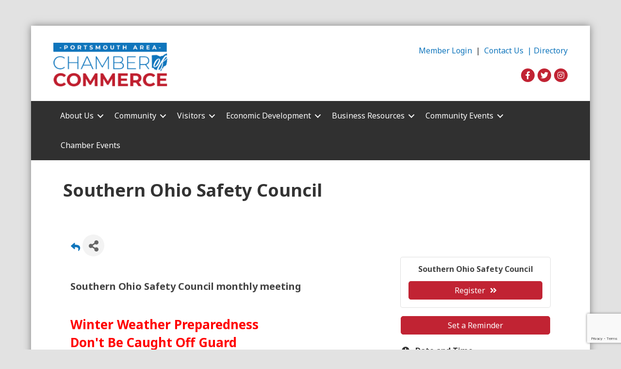

--- FILE ---
content_type: text/html; charset=utf-8
request_url: https://www.google.com/recaptcha/enterprise/anchor?ar=1&k=6LcpNUMUAAAAAB5iVpO_rzGG2TK_vFp7V6SCw_4s&co=aHR0cHM6Ly9idXNpbmVzcy5wb3J0c21vdXRoLm9yZzo0NDM.&hl=en&v=PoyoqOPhxBO7pBk68S4YbpHZ&size=compact&anchor-ms=20000&execute-ms=30000&cb=olc42mre4g42
body_size: 49588
content:
<!DOCTYPE HTML><html dir="ltr" lang="en"><head><meta http-equiv="Content-Type" content="text/html; charset=UTF-8">
<meta http-equiv="X-UA-Compatible" content="IE=edge">
<title>reCAPTCHA</title>
<style type="text/css">
/* cyrillic-ext */
@font-face {
  font-family: 'Roboto';
  font-style: normal;
  font-weight: 400;
  font-stretch: 100%;
  src: url(//fonts.gstatic.com/s/roboto/v48/KFO7CnqEu92Fr1ME7kSn66aGLdTylUAMa3GUBHMdazTgWw.woff2) format('woff2');
  unicode-range: U+0460-052F, U+1C80-1C8A, U+20B4, U+2DE0-2DFF, U+A640-A69F, U+FE2E-FE2F;
}
/* cyrillic */
@font-face {
  font-family: 'Roboto';
  font-style: normal;
  font-weight: 400;
  font-stretch: 100%;
  src: url(//fonts.gstatic.com/s/roboto/v48/KFO7CnqEu92Fr1ME7kSn66aGLdTylUAMa3iUBHMdazTgWw.woff2) format('woff2');
  unicode-range: U+0301, U+0400-045F, U+0490-0491, U+04B0-04B1, U+2116;
}
/* greek-ext */
@font-face {
  font-family: 'Roboto';
  font-style: normal;
  font-weight: 400;
  font-stretch: 100%;
  src: url(//fonts.gstatic.com/s/roboto/v48/KFO7CnqEu92Fr1ME7kSn66aGLdTylUAMa3CUBHMdazTgWw.woff2) format('woff2');
  unicode-range: U+1F00-1FFF;
}
/* greek */
@font-face {
  font-family: 'Roboto';
  font-style: normal;
  font-weight: 400;
  font-stretch: 100%;
  src: url(//fonts.gstatic.com/s/roboto/v48/KFO7CnqEu92Fr1ME7kSn66aGLdTylUAMa3-UBHMdazTgWw.woff2) format('woff2');
  unicode-range: U+0370-0377, U+037A-037F, U+0384-038A, U+038C, U+038E-03A1, U+03A3-03FF;
}
/* math */
@font-face {
  font-family: 'Roboto';
  font-style: normal;
  font-weight: 400;
  font-stretch: 100%;
  src: url(//fonts.gstatic.com/s/roboto/v48/KFO7CnqEu92Fr1ME7kSn66aGLdTylUAMawCUBHMdazTgWw.woff2) format('woff2');
  unicode-range: U+0302-0303, U+0305, U+0307-0308, U+0310, U+0312, U+0315, U+031A, U+0326-0327, U+032C, U+032F-0330, U+0332-0333, U+0338, U+033A, U+0346, U+034D, U+0391-03A1, U+03A3-03A9, U+03B1-03C9, U+03D1, U+03D5-03D6, U+03F0-03F1, U+03F4-03F5, U+2016-2017, U+2034-2038, U+203C, U+2040, U+2043, U+2047, U+2050, U+2057, U+205F, U+2070-2071, U+2074-208E, U+2090-209C, U+20D0-20DC, U+20E1, U+20E5-20EF, U+2100-2112, U+2114-2115, U+2117-2121, U+2123-214F, U+2190, U+2192, U+2194-21AE, U+21B0-21E5, U+21F1-21F2, U+21F4-2211, U+2213-2214, U+2216-22FF, U+2308-230B, U+2310, U+2319, U+231C-2321, U+2336-237A, U+237C, U+2395, U+239B-23B7, U+23D0, U+23DC-23E1, U+2474-2475, U+25AF, U+25B3, U+25B7, U+25BD, U+25C1, U+25CA, U+25CC, U+25FB, U+266D-266F, U+27C0-27FF, U+2900-2AFF, U+2B0E-2B11, U+2B30-2B4C, U+2BFE, U+3030, U+FF5B, U+FF5D, U+1D400-1D7FF, U+1EE00-1EEFF;
}
/* symbols */
@font-face {
  font-family: 'Roboto';
  font-style: normal;
  font-weight: 400;
  font-stretch: 100%;
  src: url(//fonts.gstatic.com/s/roboto/v48/KFO7CnqEu92Fr1ME7kSn66aGLdTylUAMaxKUBHMdazTgWw.woff2) format('woff2');
  unicode-range: U+0001-000C, U+000E-001F, U+007F-009F, U+20DD-20E0, U+20E2-20E4, U+2150-218F, U+2190, U+2192, U+2194-2199, U+21AF, U+21E6-21F0, U+21F3, U+2218-2219, U+2299, U+22C4-22C6, U+2300-243F, U+2440-244A, U+2460-24FF, U+25A0-27BF, U+2800-28FF, U+2921-2922, U+2981, U+29BF, U+29EB, U+2B00-2BFF, U+4DC0-4DFF, U+FFF9-FFFB, U+10140-1018E, U+10190-1019C, U+101A0, U+101D0-101FD, U+102E0-102FB, U+10E60-10E7E, U+1D2C0-1D2D3, U+1D2E0-1D37F, U+1F000-1F0FF, U+1F100-1F1AD, U+1F1E6-1F1FF, U+1F30D-1F30F, U+1F315, U+1F31C, U+1F31E, U+1F320-1F32C, U+1F336, U+1F378, U+1F37D, U+1F382, U+1F393-1F39F, U+1F3A7-1F3A8, U+1F3AC-1F3AF, U+1F3C2, U+1F3C4-1F3C6, U+1F3CA-1F3CE, U+1F3D4-1F3E0, U+1F3ED, U+1F3F1-1F3F3, U+1F3F5-1F3F7, U+1F408, U+1F415, U+1F41F, U+1F426, U+1F43F, U+1F441-1F442, U+1F444, U+1F446-1F449, U+1F44C-1F44E, U+1F453, U+1F46A, U+1F47D, U+1F4A3, U+1F4B0, U+1F4B3, U+1F4B9, U+1F4BB, U+1F4BF, U+1F4C8-1F4CB, U+1F4D6, U+1F4DA, U+1F4DF, U+1F4E3-1F4E6, U+1F4EA-1F4ED, U+1F4F7, U+1F4F9-1F4FB, U+1F4FD-1F4FE, U+1F503, U+1F507-1F50B, U+1F50D, U+1F512-1F513, U+1F53E-1F54A, U+1F54F-1F5FA, U+1F610, U+1F650-1F67F, U+1F687, U+1F68D, U+1F691, U+1F694, U+1F698, U+1F6AD, U+1F6B2, U+1F6B9-1F6BA, U+1F6BC, U+1F6C6-1F6CF, U+1F6D3-1F6D7, U+1F6E0-1F6EA, U+1F6F0-1F6F3, U+1F6F7-1F6FC, U+1F700-1F7FF, U+1F800-1F80B, U+1F810-1F847, U+1F850-1F859, U+1F860-1F887, U+1F890-1F8AD, U+1F8B0-1F8BB, U+1F8C0-1F8C1, U+1F900-1F90B, U+1F93B, U+1F946, U+1F984, U+1F996, U+1F9E9, U+1FA00-1FA6F, U+1FA70-1FA7C, U+1FA80-1FA89, U+1FA8F-1FAC6, U+1FACE-1FADC, U+1FADF-1FAE9, U+1FAF0-1FAF8, U+1FB00-1FBFF;
}
/* vietnamese */
@font-face {
  font-family: 'Roboto';
  font-style: normal;
  font-weight: 400;
  font-stretch: 100%;
  src: url(//fonts.gstatic.com/s/roboto/v48/KFO7CnqEu92Fr1ME7kSn66aGLdTylUAMa3OUBHMdazTgWw.woff2) format('woff2');
  unicode-range: U+0102-0103, U+0110-0111, U+0128-0129, U+0168-0169, U+01A0-01A1, U+01AF-01B0, U+0300-0301, U+0303-0304, U+0308-0309, U+0323, U+0329, U+1EA0-1EF9, U+20AB;
}
/* latin-ext */
@font-face {
  font-family: 'Roboto';
  font-style: normal;
  font-weight: 400;
  font-stretch: 100%;
  src: url(//fonts.gstatic.com/s/roboto/v48/KFO7CnqEu92Fr1ME7kSn66aGLdTylUAMa3KUBHMdazTgWw.woff2) format('woff2');
  unicode-range: U+0100-02BA, U+02BD-02C5, U+02C7-02CC, U+02CE-02D7, U+02DD-02FF, U+0304, U+0308, U+0329, U+1D00-1DBF, U+1E00-1E9F, U+1EF2-1EFF, U+2020, U+20A0-20AB, U+20AD-20C0, U+2113, U+2C60-2C7F, U+A720-A7FF;
}
/* latin */
@font-face {
  font-family: 'Roboto';
  font-style: normal;
  font-weight: 400;
  font-stretch: 100%;
  src: url(//fonts.gstatic.com/s/roboto/v48/KFO7CnqEu92Fr1ME7kSn66aGLdTylUAMa3yUBHMdazQ.woff2) format('woff2');
  unicode-range: U+0000-00FF, U+0131, U+0152-0153, U+02BB-02BC, U+02C6, U+02DA, U+02DC, U+0304, U+0308, U+0329, U+2000-206F, U+20AC, U+2122, U+2191, U+2193, U+2212, U+2215, U+FEFF, U+FFFD;
}
/* cyrillic-ext */
@font-face {
  font-family: 'Roboto';
  font-style: normal;
  font-weight: 500;
  font-stretch: 100%;
  src: url(//fonts.gstatic.com/s/roboto/v48/KFO7CnqEu92Fr1ME7kSn66aGLdTylUAMa3GUBHMdazTgWw.woff2) format('woff2');
  unicode-range: U+0460-052F, U+1C80-1C8A, U+20B4, U+2DE0-2DFF, U+A640-A69F, U+FE2E-FE2F;
}
/* cyrillic */
@font-face {
  font-family: 'Roboto';
  font-style: normal;
  font-weight: 500;
  font-stretch: 100%;
  src: url(//fonts.gstatic.com/s/roboto/v48/KFO7CnqEu92Fr1ME7kSn66aGLdTylUAMa3iUBHMdazTgWw.woff2) format('woff2');
  unicode-range: U+0301, U+0400-045F, U+0490-0491, U+04B0-04B1, U+2116;
}
/* greek-ext */
@font-face {
  font-family: 'Roboto';
  font-style: normal;
  font-weight: 500;
  font-stretch: 100%;
  src: url(//fonts.gstatic.com/s/roboto/v48/KFO7CnqEu92Fr1ME7kSn66aGLdTylUAMa3CUBHMdazTgWw.woff2) format('woff2');
  unicode-range: U+1F00-1FFF;
}
/* greek */
@font-face {
  font-family: 'Roboto';
  font-style: normal;
  font-weight: 500;
  font-stretch: 100%;
  src: url(//fonts.gstatic.com/s/roboto/v48/KFO7CnqEu92Fr1ME7kSn66aGLdTylUAMa3-UBHMdazTgWw.woff2) format('woff2');
  unicode-range: U+0370-0377, U+037A-037F, U+0384-038A, U+038C, U+038E-03A1, U+03A3-03FF;
}
/* math */
@font-face {
  font-family: 'Roboto';
  font-style: normal;
  font-weight: 500;
  font-stretch: 100%;
  src: url(//fonts.gstatic.com/s/roboto/v48/KFO7CnqEu92Fr1ME7kSn66aGLdTylUAMawCUBHMdazTgWw.woff2) format('woff2');
  unicode-range: U+0302-0303, U+0305, U+0307-0308, U+0310, U+0312, U+0315, U+031A, U+0326-0327, U+032C, U+032F-0330, U+0332-0333, U+0338, U+033A, U+0346, U+034D, U+0391-03A1, U+03A3-03A9, U+03B1-03C9, U+03D1, U+03D5-03D6, U+03F0-03F1, U+03F4-03F5, U+2016-2017, U+2034-2038, U+203C, U+2040, U+2043, U+2047, U+2050, U+2057, U+205F, U+2070-2071, U+2074-208E, U+2090-209C, U+20D0-20DC, U+20E1, U+20E5-20EF, U+2100-2112, U+2114-2115, U+2117-2121, U+2123-214F, U+2190, U+2192, U+2194-21AE, U+21B0-21E5, U+21F1-21F2, U+21F4-2211, U+2213-2214, U+2216-22FF, U+2308-230B, U+2310, U+2319, U+231C-2321, U+2336-237A, U+237C, U+2395, U+239B-23B7, U+23D0, U+23DC-23E1, U+2474-2475, U+25AF, U+25B3, U+25B7, U+25BD, U+25C1, U+25CA, U+25CC, U+25FB, U+266D-266F, U+27C0-27FF, U+2900-2AFF, U+2B0E-2B11, U+2B30-2B4C, U+2BFE, U+3030, U+FF5B, U+FF5D, U+1D400-1D7FF, U+1EE00-1EEFF;
}
/* symbols */
@font-face {
  font-family: 'Roboto';
  font-style: normal;
  font-weight: 500;
  font-stretch: 100%;
  src: url(//fonts.gstatic.com/s/roboto/v48/KFO7CnqEu92Fr1ME7kSn66aGLdTylUAMaxKUBHMdazTgWw.woff2) format('woff2');
  unicode-range: U+0001-000C, U+000E-001F, U+007F-009F, U+20DD-20E0, U+20E2-20E4, U+2150-218F, U+2190, U+2192, U+2194-2199, U+21AF, U+21E6-21F0, U+21F3, U+2218-2219, U+2299, U+22C4-22C6, U+2300-243F, U+2440-244A, U+2460-24FF, U+25A0-27BF, U+2800-28FF, U+2921-2922, U+2981, U+29BF, U+29EB, U+2B00-2BFF, U+4DC0-4DFF, U+FFF9-FFFB, U+10140-1018E, U+10190-1019C, U+101A0, U+101D0-101FD, U+102E0-102FB, U+10E60-10E7E, U+1D2C0-1D2D3, U+1D2E0-1D37F, U+1F000-1F0FF, U+1F100-1F1AD, U+1F1E6-1F1FF, U+1F30D-1F30F, U+1F315, U+1F31C, U+1F31E, U+1F320-1F32C, U+1F336, U+1F378, U+1F37D, U+1F382, U+1F393-1F39F, U+1F3A7-1F3A8, U+1F3AC-1F3AF, U+1F3C2, U+1F3C4-1F3C6, U+1F3CA-1F3CE, U+1F3D4-1F3E0, U+1F3ED, U+1F3F1-1F3F3, U+1F3F5-1F3F7, U+1F408, U+1F415, U+1F41F, U+1F426, U+1F43F, U+1F441-1F442, U+1F444, U+1F446-1F449, U+1F44C-1F44E, U+1F453, U+1F46A, U+1F47D, U+1F4A3, U+1F4B0, U+1F4B3, U+1F4B9, U+1F4BB, U+1F4BF, U+1F4C8-1F4CB, U+1F4D6, U+1F4DA, U+1F4DF, U+1F4E3-1F4E6, U+1F4EA-1F4ED, U+1F4F7, U+1F4F9-1F4FB, U+1F4FD-1F4FE, U+1F503, U+1F507-1F50B, U+1F50D, U+1F512-1F513, U+1F53E-1F54A, U+1F54F-1F5FA, U+1F610, U+1F650-1F67F, U+1F687, U+1F68D, U+1F691, U+1F694, U+1F698, U+1F6AD, U+1F6B2, U+1F6B9-1F6BA, U+1F6BC, U+1F6C6-1F6CF, U+1F6D3-1F6D7, U+1F6E0-1F6EA, U+1F6F0-1F6F3, U+1F6F7-1F6FC, U+1F700-1F7FF, U+1F800-1F80B, U+1F810-1F847, U+1F850-1F859, U+1F860-1F887, U+1F890-1F8AD, U+1F8B0-1F8BB, U+1F8C0-1F8C1, U+1F900-1F90B, U+1F93B, U+1F946, U+1F984, U+1F996, U+1F9E9, U+1FA00-1FA6F, U+1FA70-1FA7C, U+1FA80-1FA89, U+1FA8F-1FAC6, U+1FACE-1FADC, U+1FADF-1FAE9, U+1FAF0-1FAF8, U+1FB00-1FBFF;
}
/* vietnamese */
@font-face {
  font-family: 'Roboto';
  font-style: normal;
  font-weight: 500;
  font-stretch: 100%;
  src: url(//fonts.gstatic.com/s/roboto/v48/KFO7CnqEu92Fr1ME7kSn66aGLdTylUAMa3OUBHMdazTgWw.woff2) format('woff2');
  unicode-range: U+0102-0103, U+0110-0111, U+0128-0129, U+0168-0169, U+01A0-01A1, U+01AF-01B0, U+0300-0301, U+0303-0304, U+0308-0309, U+0323, U+0329, U+1EA0-1EF9, U+20AB;
}
/* latin-ext */
@font-face {
  font-family: 'Roboto';
  font-style: normal;
  font-weight: 500;
  font-stretch: 100%;
  src: url(//fonts.gstatic.com/s/roboto/v48/KFO7CnqEu92Fr1ME7kSn66aGLdTylUAMa3KUBHMdazTgWw.woff2) format('woff2');
  unicode-range: U+0100-02BA, U+02BD-02C5, U+02C7-02CC, U+02CE-02D7, U+02DD-02FF, U+0304, U+0308, U+0329, U+1D00-1DBF, U+1E00-1E9F, U+1EF2-1EFF, U+2020, U+20A0-20AB, U+20AD-20C0, U+2113, U+2C60-2C7F, U+A720-A7FF;
}
/* latin */
@font-face {
  font-family: 'Roboto';
  font-style: normal;
  font-weight: 500;
  font-stretch: 100%;
  src: url(//fonts.gstatic.com/s/roboto/v48/KFO7CnqEu92Fr1ME7kSn66aGLdTylUAMa3yUBHMdazQ.woff2) format('woff2');
  unicode-range: U+0000-00FF, U+0131, U+0152-0153, U+02BB-02BC, U+02C6, U+02DA, U+02DC, U+0304, U+0308, U+0329, U+2000-206F, U+20AC, U+2122, U+2191, U+2193, U+2212, U+2215, U+FEFF, U+FFFD;
}
/* cyrillic-ext */
@font-face {
  font-family: 'Roboto';
  font-style: normal;
  font-weight: 900;
  font-stretch: 100%;
  src: url(//fonts.gstatic.com/s/roboto/v48/KFO7CnqEu92Fr1ME7kSn66aGLdTylUAMa3GUBHMdazTgWw.woff2) format('woff2');
  unicode-range: U+0460-052F, U+1C80-1C8A, U+20B4, U+2DE0-2DFF, U+A640-A69F, U+FE2E-FE2F;
}
/* cyrillic */
@font-face {
  font-family: 'Roboto';
  font-style: normal;
  font-weight: 900;
  font-stretch: 100%;
  src: url(//fonts.gstatic.com/s/roboto/v48/KFO7CnqEu92Fr1ME7kSn66aGLdTylUAMa3iUBHMdazTgWw.woff2) format('woff2');
  unicode-range: U+0301, U+0400-045F, U+0490-0491, U+04B0-04B1, U+2116;
}
/* greek-ext */
@font-face {
  font-family: 'Roboto';
  font-style: normal;
  font-weight: 900;
  font-stretch: 100%;
  src: url(//fonts.gstatic.com/s/roboto/v48/KFO7CnqEu92Fr1ME7kSn66aGLdTylUAMa3CUBHMdazTgWw.woff2) format('woff2');
  unicode-range: U+1F00-1FFF;
}
/* greek */
@font-face {
  font-family: 'Roboto';
  font-style: normal;
  font-weight: 900;
  font-stretch: 100%;
  src: url(//fonts.gstatic.com/s/roboto/v48/KFO7CnqEu92Fr1ME7kSn66aGLdTylUAMa3-UBHMdazTgWw.woff2) format('woff2');
  unicode-range: U+0370-0377, U+037A-037F, U+0384-038A, U+038C, U+038E-03A1, U+03A3-03FF;
}
/* math */
@font-face {
  font-family: 'Roboto';
  font-style: normal;
  font-weight: 900;
  font-stretch: 100%;
  src: url(//fonts.gstatic.com/s/roboto/v48/KFO7CnqEu92Fr1ME7kSn66aGLdTylUAMawCUBHMdazTgWw.woff2) format('woff2');
  unicode-range: U+0302-0303, U+0305, U+0307-0308, U+0310, U+0312, U+0315, U+031A, U+0326-0327, U+032C, U+032F-0330, U+0332-0333, U+0338, U+033A, U+0346, U+034D, U+0391-03A1, U+03A3-03A9, U+03B1-03C9, U+03D1, U+03D5-03D6, U+03F0-03F1, U+03F4-03F5, U+2016-2017, U+2034-2038, U+203C, U+2040, U+2043, U+2047, U+2050, U+2057, U+205F, U+2070-2071, U+2074-208E, U+2090-209C, U+20D0-20DC, U+20E1, U+20E5-20EF, U+2100-2112, U+2114-2115, U+2117-2121, U+2123-214F, U+2190, U+2192, U+2194-21AE, U+21B0-21E5, U+21F1-21F2, U+21F4-2211, U+2213-2214, U+2216-22FF, U+2308-230B, U+2310, U+2319, U+231C-2321, U+2336-237A, U+237C, U+2395, U+239B-23B7, U+23D0, U+23DC-23E1, U+2474-2475, U+25AF, U+25B3, U+25B7, U+25BD, U+25C1, U+25CA, U+25CC, U+25FB, U+266D-266F, U+27C0-27FF, U+2900-2AFF, U+2B0E-2B11, U+2B30-2B4C, U+2BFE, U+3030, U+FF5B, U+FF5D, U+1D400-1D7FF, U+1EE00-1EEFF;
}
/* symbols */
@font-face {
  font-family: 'Roboto';
  font-style: normal;
  font-weight: 900;
  font-stretch: 100%;
  src: url(//fonts.gstatic.com/s/roboto/v48/KFO7CnqEu92Fr1ME7kSn66aGLdTylUAMaxKUBHMdazTgWw.woff2) format('woff2');
  unicode-range: U+0001-000C, U+000E-001F, U+007F-009F, U+20DD-20E0, U+20E2-20E4, U+2150-218F, U+2190, U+2192, U+2194-2199, U+21AF, U+21E6-21F0, U+21F3, U+2218-2219, U+2299, U+22C4-22C6, U+2300-243F, U+2440-244A, U+2460-24FF, U+25A0-27BF, U+2800-28FF, U+2921-2922, U+2981, U+29BF, U+29EB, U+2B00-2BFF, U+4DC0-4DFF, U+FFF9-FFFB, U+10140-1018E, U+10190-1019C, U+101A0, U+101D0-101FD, U+102E0-102FB, U+10E60-10E7E, U+1D2C0-1D2D3, U+1D2E0-1D37F, U+1F000-1F0FF, U+1F100-1F1AD, U+1F1E6-1F1FF, U+1F30D-1F30F, U+1F315, U+1F31C, U+1F31E, U+1F320-1F32C, U+1F336, U+1F378, U+1F37D, U+1F382, U+1F393-1F39F, U+1F3A7-1F3A8, U+1F3AC-1F3AF, U+1F3C2, U+1F3C4-1F3C6, U+1F3CA-1F3CE, U+1F3D4-1F3E0, U+1F3ED, U+1F3F1-1F3F3, U+1F3F5-1F3F7, U+1F408, U+1F415, U+1F41F, U+1F426, U+1F43F, U+1F441-1F442, U+1F444, U+1F446-1F449, U+1F44C-1F44E, U+1F453, U+1F46A, U+1F47D, U+1F4A3, U+1F4B0, U+1F4B3, U+1F4B9, U+1F4BB, U+1F4BF, U+1F4C8-1F4CB, U+1F4D6, U+1F4DA, U+1F4DF, U+1F4E3-1F4E6, U+1F4EA-1F4ED, U+1F4F7, U+1F4F9-1F4FB, U+1F4FD-1F4FE, U+1F503, U+1F507-1F50B, U+1F50D, U+1F512-1F513, U+1F53E-1F54A, U+1F54F-1F5FA, U+1F610, U+1F650-1F67F, U+1F687, U+1F68D, U+1F691, U+1F694, U+1F698, U+1F6AD, U+1F6B2, U+1F6B9-1F6BA, U+1F6BC, U+1F6C6-1F6CF, U+1F6D3-1F6D7, U+1F6E0-1F6EA, U+1F6F0-1F6F3, U+1F6F7-1F6FC, U+1F700-1F7FF, U+1F800-1F80B, U+1F810-1F847, U+1F850-1F859, U+1F860-1F887, U+1F890-1F8AD, U+1F8B0-1F8BB, U+1F8C0-1F8C1, U+1F900-1F90B, U+1F93B, U+1F946, U+1F984, U+1F996, U+1F9E9, U+1FA00-1FA6F, U+1FA70-1FA7C, U+1FA80-1FA89, U+1FA8F-1FAC6, U+1FACE-1FADC, U+1FADF-1FAE9, U+1FAF0-1FAF8, U+1FB00-1FBFF;
}
/* vietnamese */
@font-face {
  font-family: 'Roboto';
  font-style: normal;
  font-weight: 900;
  font-stretch: 100%;
  src: url(//fonts.gstatic.com/s/roboto/v48/KFO7CnqEu92Fr1ME7kSn66aGLdTylUAMa3OUBHMdazTgWw.woff2) format('woff2');
  unicode-range: U+0102-0103, U+0110-0111, U+0128-0129, U+0168-0169, U+01A0-01A1, U+01AF-01B0, U+0300-0301, U+0303-0304, U+0308-0309, U+0323, U+0329, U+1EA0-1EF9, U+20AB;
}
/* latin-ext */
@font-face {
  font-family: 'Roboto';
  font-style: normal;
  font-weight: 900;
  font-stretch: 100%;
  src: url(//fonts.gstatic.com/s/roboto/v48/KFO7CnqEu92Fr1ME7kSn66aGLdTylUAMa3KUBHMdazTgWw.woff2) format('woff2');
  unicode-range: U+0100-02BA, U+02BD-02C5, U+02C7-02CC, U+02CE-02D7, U+02DD-02FF, U+0304, U+0308, U+0329, U+1D00-1DBF, U+1E00-1E9F, U+1EF2-1EFF, U+2020, U+20A0-20AB, U+20AD-20C0, U+2113, U+2C60-2C7F, U+A720-A7FF;
}
/* latin */
@font-face {
  font-family: 'Roboto';
  font-style: normal;
  font-weight: 900;
  font-stretch: 100%;
  src: url(//fonts.gstatic.com/s/roboto/v48/KFO7CnqEu92Fr1ME7kSn66aGLdTylUAMa3yUBHMdazQ.woff2) format('woff2');
  unicode-range: U+0000-00FF, U+0131, U+0152-0153, U+02BB-02BC, U+02C6, U+02DA, U+02DC, U+0304, U+0308, U+0329, U+2000-206F, U+20AC, U+2122, U+2191, U+2193, U+2212, U+2215, U+FEFF, U+FFFD;
}

</style>
<link rel="stylesheet" type="text/css" href="https://www.gstatic.com/recaptcha/releases/PoyoqOPhxBO7pBk68S4YbpHZ/styles__ltr.css">
<script nonce="uPzxeeca_G8y-cVg6RIi4A" type="text/javascript">window['__recaptcha_api'] = 'https://www.google.com/recaptcha/enterprise/';</script>
<script type="text/javascript" src="https://www.gstatic.com/recaptcha/releases/PoyoqOPhxBO7pBk68S4YbpHZ/recaptcha__en.js" nonce="uPzxeeca_G8y-cVg6RIi4A">
      
    </script></head>
<body><div id="rc-anchor-alert" class="rc-anchor-alert"></div>
<input type="hidden" id="recaptcha-token" value="[base64]">
<script type="text/javascript" nonce="uPzxeeca_G8y-cVg6RIi4A">
      recaptcha.anchor.Main.init("[\x22ainput\x22,[\x22bgdata\x22,\x22\x22,\[base64]/[base64]/UltIKytdPWE6KGE8MjA0OD9SW0grK109YT4+NnwxOTI6KChhJjY0NTEyKT09NTUyOTYmJnErMTxoLmxlbmd0aCYmKGguY2hhckNvZGVBdChxKzEpJjY0NTEyKT09NTYzMjA/[base64]/MjU1OlI/[base64]/[base64]/[base64]/[base64]/[base64]/[base64]/[base64]/[base64]/[base64]/[base64]\x22,\[base64]\\u003d\x22,\x22wrvDoMK0woDDvFfCjS8IXS3CpcK6eDw9wp9xwo9Sw5TDpxdTHcK9VnQhZ0PCqMK6wprDrGV0woEyI2MyHjRfw7FMBj8Sw6hYw7wuZxJ5wrXDgsKsw5HCrMKHwoVkLMOwwqvCuMKjLhPDimPCmMOEOMOaZMOFw5PDocK4Vgpncl/[base64]/CkMOYK8K5AsOTMMKiw5vChcK6w6BpGg1vw4PDn8OUw7fDn8KGw7owbMKYbcOBw79ewoPDgXHCn8KNw5/Cjm3Drk13FDPDqcKcw6s3w5bDjUvCtsOJd8K6BcKmw6jDj8OZw4B1wrvCvCrCuMKRw67CkGDCocO2NsOsKMOschjCjMKAdMK8H3xIwqN5w7vDgF3DrMOiw7BAwoQiQX1Qw6HDusO4w6nDkMOpwpHDrsK/w7I1wrtLIcKAc8Oxw63CvMK2w7vDisKEwrk3w6DDjRRQeWEXdMO2w7c8w47CrHzDiBTDu8OSwrPDuQrCqsOPwotIw4rDlX/DtDMmw5RNEMKCS8KFcUbDgMK+wrc1D8KVXzAKcsKVwrF8w4vCmWXDrcO8w70dAE4tw7goVWJEw5hLcsOPMnPDj8KmQ3LCkMKlP8KvMCXCqh/[base64]/DihApw5bCjElJw7VGF0jCty/CnGrCqcOhUcOcBcO6dMOkZTl3Hn04wp5jHsKkw6XCunIXw68cw4LDp8K4esKVw5NXw6/[base64]/Cj8OsSFAjw5VfU8KHwpLCu8Kuw53CtMOzw5zDv8OMJMOSwok4wq3CmE3ClMKdb8OJUcOveyjDomEQw5YTcsOnwoHDhkNBwqIQZ8OhOS7Dj8Odw7ZTwoPCqUY/w4/Cp3Nww7DDnyENw50bw79IHkbCpMOZDcOCw6QVwqvCkMKMw5rCnWXCncKWRcK3w5jDvMKubsOOwrbCgULDrsOzOkHDikUGX8OTwrrDvMKrMQ1NwrV2wp8aLkw/[base64]/CrnQ2KcONXXvDjMKTBsOEwqEJw4UzFnbDgMKGZxvCgGZvw6oJEMOLwqPDvnrCqMKqwppTw53DshoxwoY4w4jDuh3DrnPDpsKJw4fCvSfCrsKDwpjCtcOfwq4Kw63DjQFJDGlEwqoSYMKzYcK/bMOowr9mcCDCgX/DuSvDqsKQNm/Dj8KmwqrCjzoDw6/Cm8OwGW/CvFJVB8KsRhnCmGJIBlh7F8O6B2cEXw/Dr3fDsW/DmcKCw6HDq8OaeMOaK1vDmcKjQmpgB8KTw6hSRQLCrFUfPMKkw6XDlcK/Q8OYwp7DsFzDkcOCw50/wofDjyvDi8Oaw6pMwpkewqnDvcKfJcKIw7JZwqHDukDDjjdCw7LDsSjClgvDjMOzIMO6SMOzLl1Iwopkwr8CwpXDmA5HRigpwpp6AsKPDFgCwr/Cm2gqDBfCmcOKVcOZwr5tw5LCv8OLW8OTw6rDs8K8XyPDssKkW8OAw7zDm1lKwr4Uw57DgsKiTmwlwr3CvzU2w5PDr17Co0kDcFrCi8Kgw5rCsz97w4bDuMK8Dn9pw4fDhwgtwovCkVsiw7/[base64]/[base64]/Cqm/[base64]/DtcOidcK+YsKMw7bDkQoLKinDtT8XwqNwwobDqMKoW8K9FsKzb8Oew6/[base64]/DshXCpyV3w47DvDnDpz5xw4TCkgPCoG0nw5TCvSzDkcOXMMOqQ8K2wrXCsyDCu8OLLcOef1h0wp7DvEXCqMKow6vDuMKAYMOMwo3CvUpFEsK/w6rDusKHVcOqw7rCtMKaQcKOwqtYw5l5aWogVsOJFMKfwqtuwqcQw4RnQ0lgOm7DqkfDvcOvwqAuw60RwqLCumVTDCzCkFAFOMOMU3s3XcK0EcKSwr/[base64]/DhXbChFvCocKyw57DgCxXS0gUwqDDj1YvwoV4wp4zI8O/ASzDncKZf8OmwpdTR8OTw4zCrMKLCxPCusKEw4xRw4XCr8OWfR0wB8KOw5bDhsK1wpBldQxUSWplwpPDq8K0wqbDvcOACMOwccKZwqrDi8OmCzZFwqI4w7BIfEJ3w7DCpyDDghZPdsKiw4dJPwsPwrjCp8KXNWHDsFhQfjxkEMK8esOQwpTDiMOxw6w/CMOCwpnDl8OEwrA5dG8HfMKfw4tEcsKqDjHCuFrDokNKVsOEw4HChH4ecWo8w7bCgxsCwpHCmX9sbiYmMMOkBHVxw4/Dtj3CpsO9UcKew7HCp35kwp5pWF0NXH/DuMOMw5wFw63DtcOhZFNTN8OcYhzDiDPDgsKLUR1JGmDDnMKsfkEtISQhw6A7w5fDmyfDg8OAWMOWXmfDicOkDi/Dl8KmAQkww5TCpwbDjcOCwpLDv8Ktwoo+w4XDhsOWZS/CgVDDtHpcw5wvw4XCkGp+wonChGTCpDFWwpHDnRw8bMOKw5DCrjXDvjNDwrgCw4XChcKRw5RtEWFUA8K8AsK5BMO5wpFyw63CmMKdw6U6NVw/P8KfWQMnACMQwo7DiGvDqwNAMAUCw4fCqQB1w4XCiXlew6zDsh3Dl8K0fMKNHFVIwpLDk8KQw6PDhcOrw4fCvcKww4XDucOcw4bDombDoFUiw7Z0worDtk/DqsKyIFF0Vg81wqctZ28+woV3DMK2HUVmCDfCucKywr3Dp8KWw7g1w7NWwromdmDDsyXCgMKLA2FEw4BZAsOjZMObw7EcbsK0w5cewo5HXGJpw5J+w4kgaMKFc3vDqW7CvHxowr/DkcKxwqXCjcOjw6nDqBvCk0rDmcKBRsK9w43CgMKQO8Kyw6/Ciy5KwrQxH8K0w4gCwpt9wo3DrsKbA8KtwqBIwqgdAgXDqsOvwoLDjCRdwrXCgsKLTcOOwoQXwpnDg2nDssKww5rDvMKYKxrDryjDjcOaw4wRwoDDh8KLwr1lw7QwK1/DqFjCk17CnMOnFMK2w6ALEQ3CrMOtw75QGDnDpcKmw4DDsgDCs8ONwoHDgsO3J15fC8K2KybDqsOcw6QCbcKuw4hTwpskw5TCjMOnAG/CssK/TBUSXsOLw4t2ZmNGElPCqkzDnHovwqV6wqBtPgYdL8O9wothSBzCjxfDsnETw4sORjLCl8OOeE3DosKgIlrCqsO0wo9BJWd5MzIkHRvCrMO2w47Co1zCrsO1acODwq4QwootF8Ozwq15wrbCvsKuGsKJw7plwqtQT8O/PcO3w4wRcMOFesOjwr9twp8RSDFYUGY2V8Kxw5DDjRTCtyFiLUXCpMKYwozDhMKwwrjDkcOQcn4Bw6liWsKBFRrCncKxw5xkw7vClcOfKMO0wonClVgewoLCocOqw7tNIxN3wqjCusK9PSR7WHfClsONw43DhihgbsK5wp/[base64]/JxbDpcKLS8O+wo5BeMKsw7nDgWEYw5c7w5RaQMK2Bw/CgsO4OcKiwprDssOOwoNkR2fCrVjDsDQwwoMMw7jCg8KhZlrDnsOmMk/DvsKEb8KOYg7CtypOw5dpwpDCrD0uF8ONDSEzwoctTcKMwqvDoGjCvG7CryjCqMO2wrfDtMOCBMOLcxxew4YWJX8+VMKgaHPCgMOYO8KLw583IQvDqywreVbCg8K0w4QgF8KdaixXw4whwpgVw7Bzw7zCjFTCoMKQIjUQacOCZsOQeMKfIWZfwr/DuWYow5YyYAbCn8KjwpFhX0dTw4g/wqTCkMKIfMKBCiNpe2HCpMOGQMO7TMKeaF05RlXDs8O/EsO3w57DtnLDjSJQJG/DtCBOP2IAwpLDijnDm0LCsmHCtcK/wqbDtMOwRcOmGcOTw5VxUS8dT8Kcw5TDvMKWCsOsdmJhK8OSwqgdw7zDqj9PwoPDrcOmwoMtwq5cw6TCnjPDjmjDqF/CocKVVsKOcjpSwpbDuWTDlwYZCkvCnX3CoMOiwqXDiMOgQmc+wqPDocKsc2/Cj8OmwrN7w5tId8KFMsOPKcKCwotSBcOYw5F1w7nDpEJVKhRMC8Otw6sbKMOyawgjE3wHUcKzTcKjwrdYw5sOwoxzX8OcK8OeIcO8CEnCtjwaw5F8w6zCosKWThVJU8KiwqAtCWbDqHLCvHzDtDpILy3CvC8AVMKyCcKmTUrCgMOnwo/CnEHCocOTw70gVghQwoNYw4bCo0tLwrnCh3oTbGfDjsKJCGd1wpxUw6Qhw4HCklFmwqLCgMO6PlMXQD0cw7Qqwq/DkzYPYsOwSgApw6DCs8OOVcOjOn3CnsOwB8KRwqnDp8OECjtFeUpLw5fCoBMbwoXChsOpw6DCu8OdHS7DuH5tUFoYw4/[base64]/[base64]/Dj3xRNS9fwq7DosOLU38ufmTCnMOowrJ0XSRGcD/CmMOnwrLDk8Kvw6vCjgnDjcOPw4bDiUl4woPDusOjwpjCqsKtbX3Dn8KSwq1sw6FgwonDlMOiw79Mw6lzbD9tPMOUMS/[base64]/DmlwkCWAQw4VkU8O0S1ErYU3Dlm1mwqN5dsOSU8Owe1h1RcOAwrPDqk5BdcKbdMORdcOQw4Uyw7lZw5jCpHoYwrtdwonDog3CicOgJnzCoykNw7rCvcKCw5pBw7cmw6JaD8O5wp4ew7XDoVnDuWpmWSd/wpHCjcKEfMKpUsO/R8KPwqfChyLDsWnDhMKFIUUSRwjDiBBDa8KdKw4TD8OcJ8O1NhUEBVcPUsK4w5p2wp0rw4DDh8OvY8OlwpkZwpnCvBRHwqZlXcKxwrE9QUobw74hUsOMw5NbGsKpwrXDosOLw7oZw7sywphYVGYDLcOMwqsjBsOZwrTDicK/w51BDsKgGRUlwpEbaMK8w6vDiisww4DDrjNQw5wEwpbCq8O8wpjCkMOxw4zDmnQzwp/Cshl2MRrCkMO3w4I2M2tMIVHChgDCvDxfwotlwrnDjVgawpTCtG7ConvClMKfPAjDo0TDjBU7KBLCrMK2TFNKw6PCo3HDhxPDs1hpw4DCiMO/wqzDnDR6w6g2VsOTKsO0w7zCmcOXSMKqb8OtwpbCrsKdC8OkLcOkBcOiwonCoMKTw5pIwqfDpCAbw44+wrg8w447wonDuDrDjzPDrcOIwrzCuUs1wr7Cu8ObIzE8wq7Dk0nDlAvDkW7Cr3dOw5xVwqkfw5IJHgZ5HFpaJsOtIsO/w5wIwofChwxjJQEnwoTDqMK6aMKEenEJw7vDlsKNw5XChcORwq9wwr/DoMKpfcOnw63Ds8OTeFE+w6/ColfCtWHCiGTCvU/ClHbCjHMERE4bwpNPwqrDjVBowonChcOrw57DicKrwr0BwpIKBcOBwr5xMUINw4lgJsOPwoVmwpE4AmIEw64PdRfCmMOrPip2wpXDujDDmsKGwoHCrMOqwqrCmMK4McK4BsKOwp0JdUZ/JX/CtMKPc8O9ecKFFcKiwrDDnhLCpCTDjVNZMl9yBsOpQSXCsVDDgXbDg8KKEcOtPcO7wq0TW0nDn8O6w4bDvsKfBsK3wpsJw6PDtX3CkDR3HWtzwpbDqcOEw73Cn8Kmwqs4w4Z1FMKXAWnCh8K6w7w/wonCkWzCgW4yw5XDhW9FfcKlw4vCrEAQwp4fJMKPw6BWOg8vdgRGX8K7emYjRsOtwr4VTndAw55UwrPDtsKJb8Oxw6zDqhnDncOHL8KjwqwTacKMw5wbwq4OfcOcScOvEjzDvW/CiXnCscK2O8OJw71dJ8Orw4MhEMK9E8O2HnjDqsOBXCXDhRDCssK9UwLDhQREwolZw5HDn8OxEzrDkcK6w4tGw5TCl17DvhjCpcO5eFYeDsKKM8Osw7DDg8OQTcK3USpCKh0+wpTCoWLCr8OtwpXCn8OfU8O4OlHCuURcwrDCtsKcwq/DpsK+Ri/CvmBqwpvCpcKEwrpGYmbDgw4Mw5QlwrPCtgs4DsOEWU7DrcOIwqFtKSJ+dMKbwp8Lw5LDlcOXwpIRwqTDrQQdw5F8OsOVW8OhwpRKw4vDoMKCwp3DjG9CIxbDi2NzLMOuw6rDp0IZd8K/S8Kcwr7DnH5+N1jDkcKVLnnCsWUGB8O6w6fDvcKdVWPDq0DCn8KCNcKuMz/DpcKYN8OtwpfCoUdEwobCvcOfe8KOZcOswq/[base64]/CicOlWR9eWkXDpSnCkAsjOQ99w7HDpTYCQMKJG8KTOEfDkMOZw4rDh03Dr8OhM1DDiMKAwo5hw6w2YiN/ayjDssOzNcO3X1x5I8OVw55PwrDDmCLDilkhwpvCmcOSBMO6TFPDphRYw4N3wonDhMKSckTCuHp4AcKBwq7DrcOresOxw6jChVzDowgMZ8KxdQddZMKWb8KUwpsZw40Hw4zCgcKBw5rCsnEUw6DCuFIlZMOdwqF8J8O+I2YDTMOOw4LDp8Kzw5XDqHDCrsKYwr/DlWbDoV3DghfDvMK0Am/CuCvCtwXCrT9xwpkrw5NWwpLCizsRw7fCl0N9w43DvwrCoUHCtBrDmsKswp89w7rDksOUSx7CmynDhBV+USfDosOPw6vCuMO+NsOewqgTwqfCmhwhw7vDp2FFScKgw7/CqsKcHcKiwrA4wqjDusOBaMOGwqvCoj/[base64]/I8Ooel/DkcK6w5XCr2bDg8OLK8O+wq5DMRwtCwtpNDl7wonDl8KvAEdpw6bClC8OwoF2acKQw5/CjMKiw4nCqVo+cyFLVhxXRkBmwr3DuSgTWsKNw7kkwqnDhhtTCsOcK8KEAMKAwrPCkMKEBU9HDVjChld2a8OLLSDCjDgFw6vDr8OxYMOlw47Dt3PDo8K8wohNwqhDZsKPw6LDs8Ozw65Nw4vDi8KfwqXDlVPCuz/CrmjCgMKPwonDqhnCiMOHwqjDkMKRenUYw65hwqRCYcKAag3DkcKoeSvDrsK0LmHCnxTDgMKNBsKgSAAHwpjCmngyw5I6wqdDw5bCuhrCh8OtFMKwwpoKRj9MGMOLG8O2OVDCtCNBw7UrP3A2w6/Cp8OYTV3Co03CgMKeA0XDscOybkh/HsKew7TDnDlTw4PDj8KFw5jDqUoqUcK1PxMfQhgJw6MKUFhYecKRw4FRNVthSXrDiMKgw6jDmcKlw6RiIR0gwpTCoTvCmRrCmcO4wqM+D8KhHnJbw6ZdPMOTwoEhH8O7w74jwqjDuH/Cn8OZTcObUMKZP8K9fMKFXsOZwrErBlbDjHXDjFgNwpljwpc4I3EpEsKLYsOcFsOUfcOtaMOTwrHCrlHCoMKowp4YT8Osa8KOw4M4DMK+GcKqwq/[base64]/DjHCvSLDhcOmwoDDmzAOFQUbDzjCqMO/SMKCdBQOw4wFNsOewqoxFsK8RMOLwpwfR39zwqPDgMOZWzHDqsOGw5Vdw6LDgsKfwrLDkH3DvsOgwoxDaMK9W37CvMOlw4HDliV/AMO5w5F5woXDuDoSw4vDhsO3w4HDmsOtw6Ufw5nCvMOiwph2HDtZFW0YSA/CoxdiMk5VVAQAw6czw6oAUsOkw4EpHA/Do8O4PcKNwrYBw48Pw4/[base64]/DicKEDMOKwqhSC8KtwrXCoMKxwqLDnwjDh8OZw4JDMxnDnsKFN8OGJ8K7PjsSPEB/[base64]/XsKNw7/Cn8KEREV2PMKXw5fDg8OIwq3ClsO3TF3Cs8Ocw5nClWHDg3HDjicTfRnDpMO3wp1aWsKRw6AcFcOlQ8Oqw48nTEvCrVXCiWXClnTDvcOjKTHChBoDw7nDjg7CncOYWlVfw73DocK5w4w6wrJvJC9lLBZ/NcKIw6Jiw6saw5LDvysuw4AZw7J7wqxNwonChsKRVsOAB1BtH8KnwrR6HMOjw63DssKsw5UFKsOqwrNcN0RUf8O9bE3CsMKzw7M3wp4Fw7TDm8OFOMOaVmfDr8OBwrYCMsK/e39RRcKxHyFTJA1AK8K8YFnDgxvClxxlV3PCrW1swrF3wpZzw5PCscK3wrfCpsKqf8KBEWHDrkrDhB4kesOEUcKnfh43w6vDnQBzUcK1wo5Mwpwow55DwpUaw5/DgcOYP8K/[base64]/[base64]/[base64]/Cm8KLX2rCtMOYw4QfwoVJw7I/woYhw5XDh2zCs8Kqw6nDgMKlw7HDv8OCw5pqwrzDkyDDmGhGwpTDqjXCp8O5BB1kTwjDpwHDunwQWVZDw4TCgcKHwojDnMK8BMOvKDssw5dZw50Uw7rDtcKfw6RSEMO1dlsmM8OAw6I3w5AyWQJQw5M+TsKRw7wAwrDDvMKCw58uwprDgsOMe8OqDsKdXcK4w7/[base64]/CjsObGQpjw6w0GxXCt8OHw54WT8K/wqvCiXA1wp0xw7DCphHCrXlJw7/CmjgIMG5XL0ptd8KtwqYtwpIRUMKpwqQswokbdz3CusO7w4NHwoYnUcKqwofDjwwQwrrDo1/[base64]/DtsKBw4PCgMKnBMO9N8ONw6nCi1Jhwr3DhRzCtMKQd0fDnwkdCsKjB8OkwrfDujJXa8OzMMOXwrYSQsOuXUMmZyHDlFknwqLCvsK4w65vw5kHJkI8NTPCkhPDvsKBw4N7ekhQw6vCuQ/DtwNbMFtYe8Ohw5cXFRVCW8OYwrLDpsKETMO9w7InBX8DUsO7w6d6RcKnw7rCkMKPDsO3EnNOw7PDoyjCl8O1LXvCjsOXfDInw6zDuiLDuhzDjyBIwr9Ow50fw68+wqnCgT3CtC3CiyBTw6ciw4hOw47DpsK7wpbCk8OiMA/Do8OWbWsaw7JxwoF/[base64]/[base64]/CtGLDukDChkQmw5AaOWxFwq/DihbDucOhw57CtADCjMOLKMOKNsK/w4EgfWcfw4tEwpgfSTzDlHbCh1HDvz3CkiPCpcKTAMKYw5AkwrLDnF3Cj8Kewp5pwoPDjsKCDjhmNMOEdcKiwpgAwoY9w7MUFFXDrzHDmMKVXijDpcOcQFYMw5Fwc8Ozw4Rww4x/Yko+w77DtSjDuBXDncOTM8OfI1rChxJMcsOdw6TDksK8w7HCtg9WNyXDnm/ClcOtwo/[base64]/wrxVw6s2wpvCmsKvwr3DvsKywpvDlsKSwpPCjEZuBwbCpMO+fcKHJmNowop/wp/[base64]/O2HDocORJMOvwojCmxjCjWhDwqDClsKQw4TCvU/DqwTDlMO0CMKdP0QbasKJw4fDtcODwr5owpzDicOEVMO/w6hgwqIQXTHDq8KQwos3TS98woRXNh/CrHrCpQHCqiFVw7xOU8KvwqHDtyRjwolRHWTDhSXCn8KiPU9cw7AVTMKSwoIzQcKYw44UAFzCv1LDqj9+wrLDlcKhw6Q/wp1ReRzDrsOzw6zDr0kQwojCkiPDhMOuIX95w550cMO2w4RbMcOmd8KBWcKnwo/CmcKpw60PI8OQw5ADEwfCu3oOJlvDogBHR8K9AcOyFAQZw7N5wqHDgMORGMO3w7/DtcOkAcOqfcOcAMKkwqvDuFjDuD4tSR88wrnCosKdDsKFw7jCq8KoCFAwb1kSZ8OAElHChcOrJlrDgDUDccObwq7DvsO+wr1/Y8KDUMKEw49Iw5oFSRLCucOAw5bCisKUcRBew6cNw6fCqsKGKMKKNsOpc8KnHMKOCkITw6ARQHgkDj/Cl0NYw6vDqj5uwpxsFT5rbcOHDsKBwr8rWMKpCRs7wqYrcsOJw4goa8OYw65Ow4MKFSHDq8K8w7t4MMKjw5FyWsO0ZDrChm7CgEbCsj/CqnfCuyRjVcOdfcO5w4caKzQTBMKmwpjChjUpf8KCw6d0L8KcG8O+wp4PwpMjwqAGw6TDpWTCnMO9asKuDcOqFQfDuMO2wrFfUzfDhm9qw5Zqw6nDv2pDw5o4Wnh9bE3CkA85HMOJBMKcw7FQUcOdwqbCvcKcwoQyJCTCjcK6w6/DucOrccKnAzNAMUwjwq4Bw7Yuw70gwrnCugDChMK3w400w7xYO8OXcSXCrCtcwpjCqcOQwrbCjQDCs1VPcMKacsKsJcO6OcKxCRLCogUGKSwNemDDizlzwqTCq8OAE8KRw7UIe8OmKMO9DcKEc2BjQ35vFS/CqloFwqMnw6nDvwZEccOpworCpMO1EMOrw4sQGBIRCcOvw4zCkQjCo23Ck8OsIxURwqsTwpY0ZMKybDvCucORw7DCmTjCt0Jyw6HDu2/DsAnCtzBOwrfDjMOGwqYnw7cIf8KtPmbCk8KiEMOowp/[base64]/[base64]/Ds8O+WMK4DcKCMld3wol0wqdRwpMcLA8hflLCky3ClcOkIAY3w7bCt8OAwoDCnxZUw7ARwqPDoAjDnRItwpzChsODAMK6MsK3w4c3VMKZw4tOwqbCoMKtMSkzRcKpNcOjwpHCkl4ew61uw6jDqkTCn0o0acK5w6Ywwo8wXmXDucOnDk/Du3RxOMKAClzDgX3Cs3DDqCVLHMKsJcKzw6nDmsKYw57DhsKATsKdw7LCqHzCjFfDswEmwqVFw54+w4tQCcKbwpHDvcOOHcKwwrbChzfCksKJfsOdwrXCqcOzw5/CpsKRw6pNwpY0w7RRfwfCuSTDm3IDccKKUcKGeMO/w6jDmQU+wq5Xe0jCjBkFw48RABnDnsKAwo7DvMKWwpXDngwfw5rCvMOIJcKXw7p2w5EcE8KVw5dqNMKBwrjDglfCu8KYw7PCuw4SEMK8woQKHWzDnMKPIkXDnMKXNAV/fB7Dsw7DrU4ww50jUcK2VMONw5fCmMKpHWHDvsOCwpHDqMKjw5tsw5Fhb8OEw5DCkMOAw7XDkFvDpMOcHxoofE3Ch8K+wowuImcPwq/DgRhubcO1wrBNesKWH0LCsxrDlFXDpkFLEizCucK1wqVcA8KhTTDCoMOhG2tdw43DiMKkwonCn1HDiXcPw7ECeMOgZ8OuF2QLwpnCqF7DtcKEKD/CtFdowqTCuMKGwrUNKMOAdkLCi8KSRW/Cl3ltBMK/fcKww5HDqcKNYMOdO8O1EiB/wrPClcKMwoXDpMKAJRbDncO7w5R6PMKVw7vDoMKaw5tJEjbCjcKQKQU/VivCgsOgw43ChMKYH0ggWMKVBsOtwr9Fwp8TWFjDtMKpwpEMwo/[base64]/w6FCwpNlNwjDkMOjCcOXwo5IZy8Xw5HDtcOPIUrDgcOhw7/Dj37DnsKWPic/w65Aw6smTMOzw7FDcGHDnj0lw61cTcKlISnCu2LDtWrCqn5PKsKIGsK1KcOlBMOSSMO1w60NNm5LOzzChsKqZjTDnMK/w5nDpU/CgMODw7g6YgzDsHLCnXpiwoMKW8KSZcOawrF9TWoQS8OAwpd6JcKWWxXDmSnDiDAKKDsQSsK7wr1+V8K/wpF/wrdnw5XCpE97wq5PQzvDocKzdMO2JCHDox1lBkrDkjLCvMK/YcOPFGEoa17Dk8OewqDDnAnCmD4qwoTCvSbCksKKw43DkMOYFcOEw4nDqcK/[base64]/QyTCvCPDhWsIwrDCsA04wrrDgsOQbsO8JcONKgHDtW/CtsOJRcOMwoNTw5HCtMKzwqbDjRtyPMOUF1DCr3vCiHbCqEHDiFY5woszFcOuw5LDqsKUwoZqYG/Ck11COXLDkMO8ccKyfzdew7khccODKMOnwrrCkcO9CCLDgsKPw5DDqzZPw6DCpcOMNMO+VMOOODHCrcO/R8OaaRYtwr8KwrnCt8O5OMOOFMOowq3ChnTCq38Fw77DnDbDkwFEwpXCqiAgw7lYcGMEw58jw5RJG17Dmg3CvsO9w6/CojvCmcKGMMONKk53KsKnFMOywp/[base64]/DvGh5Pz0HasKpRhY9VyDCnMKmR2BMYsKdDMOpwo9cw61DcMK8ZFkYwoLCn8KJMz7Dm8KTdsKww6AXwpsrei97wqTCrRnDkiVkw7p7w7Q6NMOfwoVNLAvCkMKYbnw1w5/Dq8Kdw4LCk8O2wpTDmQjDrRrDrwzDvnbDqcOpakDCkig5PMKywoNsw6rCjxjDsMO6NCXDoHvDgMKvBcOzB8OYw5zCuwp9w7wowolDO8KAwpwIw6/[base64]/Dmm9XEVPCs8KNwp1PLMOaw4UCwqc3O8OtZ0oYMcOHw70xQH5kwqwzdcKzwo4qwol9O8Oxa0vDkMOEw7xAw4bCnsOMKMKtwqpKUsKrSVrDoCPCom7CvnVow6cEWhpwOz7DtQE0FsOJwptnw7TCmsOEwpPCs0YVIcO/SMOvVVZDF8O3w4gRw7HCjDpbw60WwqtBw4XChAFyekgtIMKdwr/DugrCu8KTwrLCiCjCjVvDuFhYwpfDhSIfwpPDqDVWZ8OeMXYCDsOrc8KuDA/DscK3NMKVwqfDlMKgZggSw7MLXkx+wqVTw6DDmcOkw6XDoBbCvsKcw5tebcOMbUTDn8OPdEpvwpvClljCvsOrJsK4QUdcZSbCvMOlw73DgyzClyDDisOkwpgyKMOhwqTCp2bCsXIdwoJeKsKwwqTCssKiw4/[base64]/DpTUXQgvDp8OYf8K6wpXDncKRP8Kee8OWa2jDjcK1wrHCqBx4woLDi8KIMcOiw7kBHcKlw43Cnn9cMWROw7MXCT3ChApSw6/CvcO8wp03wpzDs8ONwpnCrcKTEWvDlnLClgfCm8K/w7laY8K/W8KiwrFPFjrCv0TDkFc3wrhrOTnCkMKlw4DDlxssHRB+wqpfwpAiwol+GATDkkXDt39mwq92w4knw5dlw7TDgV3DpMKAwoXCrcKlcDYcw4HDvA/CqMK/[base64]/[base64]/DlFIaw55qw47Cn8OYGSTCssOlw7BtwrfChFMHcQnCiCnCqsKrwq7CicOmDsKaw7wzEsOOw4LDksOrfiPDmA/CnkBIwpvDsSfClsKBIBpvKRzCj8OxYMKeXgDCugjCpcOrwpEpwoLCqEnDnltxw7HDjEzCkhbDisOgfsKQwrLDnHVSBG/DgTklUsKQP8OGdQQbBznDolVDb1/[base64]/DusK0Kj8kEMKmwoh2RsKQw47Dn24BNGBBSMOjfcO1wp/DrcOhw5dRw63DoFXDrcKNwqt+w6M0wrNYHVfDtVNww7bCvnfDnsOWZMK/wpkbwrXCosKRQMO5bMKuwq1JVmjChCVdJ8KIUMO9WsKNwq8VJkfDh8OlQcKVw7vDt8O9wrV0JxNbw4XCi8OFAMKwwpMjRQHDulLCvcOCAMOSBlxXw6zDmcO4wrw4RcOSwo1ZCsOow5VFH8KDw55hccKdYXAUwpBfwoHCucKwwobClsKSUMObwr/[base64]/DpUhDKMOmwop7w7zCqMKow4TCjAnCkk1tMC9SMWZ3UMKoP0B+w5fCqsKODjk4PcO2KxMcwqjDq8OKwp9Aw6LDm1bDtQnCisKPM0PDhG0kEE1VDH4Kw7UPw7nCv3rCqcOLwrDDuF8SwpDChUEMw5XCvyomKC/Ct3nDp8K4w7s1w4jCncOpw7/CvMK4w6xlHykXIsKEPHo3wo/CpMOubMOrBMO5MsKOw4fCoQIwO8K8W8OMwok9w6zDkRLDjwLDnMKGw67Cg3F8PsKMN2ZwJCTCp8KCwrcEw7nCp8KvBnXCmw0RF8Oww6FSw45gwrBowqPCpMKfc3fCusKgwqjClk/[base64]/CqMOYecKjwqfDocOew7UqwpUhI04FwoFsDEZ0cjrDhWXDoMO1QMK/J8O0wogNJsOKScKyw4gDwovCqsKUw4/DtyTDjcOudcKAQjEVf1vDhsKXB8Oow7PCisK7wq5Kwq3DnAA/W0TClxRGYGskJBM5w7QjD8Odwph1EiDCrQzDs8Otw4NTw7hOY8KTDWPDhiUOcsKVUB1Sw5TCisOCR8OMRnd0w7h0LlfCi8OJJizDpTdAwpDDvsKAw6YCw5/DhsOdcMKldULDhUDCi8OWw5/CrmU4wprDlsKSwqvClxp7w7dIw71yA8OjFMKGwr3DlHJgw4Uqwq/Diy0owofDkcKpQi3Do8OzJsOCA0YbIVbCmBpnwr3CoMOtWsOMw7jCl8OTD11cw5xewo4ZcMO/HMK9HzFYNsOfVCU3w58QLsOJw4zClVQRVsKMV8KXJsKAwq4Rwrk6wobDqMOiwoXCgwE1GTbCi8KtwpgzwqQBRRfDrCfCssOkVQbCuMOEwonDuMOlwqzCsDBQWFMCwpZAwojDjcKQw48pMMOZw5/DkFwtwojCklXDrBjDtsKlw482wpsnYDRXwqhwRMKOwpIxeXzCoBHChktWw4x5wqVOOGjDpzPDjMKdwphmB8O9wr3Dq8K6VDoBwpo/YkAUw644AsKXw5ZiwohKwogJZcObMcKuwqQ8S2EVGX/CszJzKzfDtcKQU8OjPsONAsKDBHYxw6cdbz7DslnCp8OYwprDlcOvwqBPOHXDsMODKErCjyVHIX1nOMKJPcKifsKyw7fCpDbDgMOSw5LDv0UVECdRw67DgMKRKsOHR8Kzw4NlwpnCjsKLJcK8wr4lwqrDsxQABQhWw63DkHg3OsOmw7pUwrbDuMOcehtQDsO/PifCjE7DqcO3TMKDZxLDuMOgw6PDrUbCocOiYzsIwqhXZRvDgHIywrh6FcKjwoh6OcOwUyPDiXtHwqIGw5vDhXopwptTJcO0bVbCuA/[base64]/Dok/[base64]/CpRPCjsOQw7cCwo5nAsKxwpPDtMK+wqvCpXgEwpXDqsOFMCcCwo/[base64]/DuXF6M8KAwq/Di8K7w63Dn8OZw5HDuybDsUTDm8KDw6jClMKvwqvDgjPCgMKRSMKKZGrCisO/wrXDjMKawq3Cr8OFw65VU8KBw6pyQQ51w7Yzw7JeEMKowo7CqkrDkcOiwpXCosOYHAJAwoUYw6LCqcKpwp1uH8KYMAPDqcOTwpbDt8OJwpTCq37DlhrCgMKDwpHDlMOJw5gMwrN2Y8OiwoEjwp0MdMOawqYzZ8KXw4cZXMKdwq9mw7Vqw4jCsB/Dtw/CnXjCucO+asOEw4tXwpDDgsO6FsKeDzARK8KfZDhPX8OcJcKoGcO6E8OMwr3DqDLDkMKMworDmxzDjDsBb3nCt3ZIw51xwrU/wqHCp1/DsCnDusOKCcOAwqcTwpDDnsKnwoDDujt0M8OuP8KXwq3CmsO/IDdQC2PCk0gqwpvDlGdyw47DvRbCh1ZMw64uA0fCicOawoQpw6HDgGp/[base64]/bQNQw7/CoFjDhcOow7ABEnrDssOZXX59wrLDhcOkw404w7HChgsHw6sTwqdOYXfDmiYhwq/DqsKqKMO9w4VjOgtmYRXDmcKlPG/[base64]/wonCs8Ozw7k2w69gwrUMUMO0eTFbw6XDq8OEw7TDgsOkw4HDnmPCpUDDncOMw6JdwpTCjMODFMKqwp9hasOTw6PCjCETKMKZwokIw54Qwp/DncKBwq9rFcKjDcOiwoLDkAfCuELDvUFTfg8zH0jCusKTM8O0H0FvNE/DqBt8CH8Yw5wmcXHDpzYNOFjCgBdZwqcowqwvM8OnccO0wrLCvsKqacKGwrA1Lh5AQsKNwrrCrcOnwq5dwpR8w7zDk8O0GcKgwpdfeMKuw7wpw4vCiMOkwotMU8KSBcOHWcOXwoFGw5ZXwoxDw6bCmXYOwq3CqcOew6lDAsOPcXrCrMOPWh/CnwPDoMO4wpDDsXdyw4PCt8OgYcOASMOLwpQRbUdbw4/[base64]/[base64]/DvBNzw6gEw4HCsMKlwrQuQ8O3w4TCoi3ConrDhcK+w41iS8KFwoAPw7DDgMK8wp3CoQbCnhIJN8OwwqtgEsKsFMKtbAtIG2l1w6/CtsKydUtuXcOmwqYTw7Qlw4wUPjNsXHckHsKUTMOvwp7Dl8KfwrPCsn7Dp8O/[base64]/W39FLsO1w63CjMKiaMKXJzdtAlHCoS4wUizCi8K/w5bCvkjDmlTDmMOywpLChgjDhTjCoMOtGcKWHcKGw4LCh8OUO8K2QsO8w5XCuw/[base64]/wqxTwpRiDMOcw53CgsKIGsOvLcKcwqHCj8K4w54dw7DCgsKHw4t+VMOrOsOFd8O6wrDCo1vCh8ONDC7Di1/[base64]/Ch2sAA8O/w50gEsOnwogzw5bCj8KBaxRzwoDDsB3Cu0rCkEjCngs2bcOqO8OXw7EOwpnDmlRQwpfCqcKSw7bCnC7CvCJ1PAjCvsO1w6VCE1NTK8Kpw53DvSfDoDRZPyHDs8KFw5DCpMOqW8OOw4vCrSkww45HJWZyEyfDhsOsI8KRw4Vjw6vCjCvDjH/DqUBJfsKfd0osd218W8KADsOnw5HCvBbCh8KLw5diwpfDkjXDiMOWWMOBXMOJKXdZUWcawqAaYnrCmcKQXHErw6fDp3tPasOYU2nDij/DhGgdJMOCGQLDjMOKwoXClF9Mwq/DmSYvJsOhBgAQRk/[base64]/wqIcLlLCpcKXdcOowokNw69Ww4I7BSUfwoxcw4wnEMOfOXN4wprDjcKuw6zDpcKzQijDgBHCtzjDs1HDoMKSFsO2bhTDs8OhWMOew5ZPTxDDrQbCuyrChQk1wpbCng9Bwp3CjcKIwpBgwodOc23CqsKKw4YpWFxfaMOiwpXCj8KzBMOHQcKDwpY/a8OXw4nDtMK5LgV2w4rCiyxMbiNDw4XCkcOXNMOgdlPCrF18wp5qBVfCg8Oew4pIXRBFE8OPwpAeJcKSKMK8w4JNw6BiOD/CvgwFw53Co8K0bHkbw6Njw7I7S8K8w7bCsXTDkcKefsOkwpjCmAp1MznDrMOpwrPCrFbDlW0+w4xIOXbCisOqwrgHbMOqB8KoBkRtw43Dh1QIw7lofXbDlcOzA3NTwrZZw5vCnMOew4YLwrbCkcO8TsK+w6ALawpQNyByRMOfM8Ktwq4owpYYw5V/esO8SB4xE2QFwobDhDrDtMK9AyU2fF85w6XDvk1bb2FlDGrCimXCsn1xJX8mw7XCmnXCkGpjIWIQdlEsG8Ovw7QxYC3CosKtwrQZw5oJR8OJVsKGPCdkHsONwpNawpJww5/ClcOTXcKXK3zDgsKpLMK+wqPCthtWw5zDumnCpjfCj8Opw6XDqsOFwrA4w7IWKi4YwoMPdQdAw6bDtMKJKcOKw6PCl8Kow60wa8KeND5ww7EREMOEwrgEwpQdTcK2w4wGw4AbwpzDoMK/K1vChD3CqsOXw7bDj0pYCsO6w5/DqiwzPCjDnFM/[base64]/[base64]/ClGfCksKzwozCgh8rwprCnMOqwpY+GMOOwr1SOnPDnlwQcMKTw7M4w6zCrcOnwr3Do8OoJjPDuMKwwqDCjjvDvcKvJMKnw5bClcKMwrPCoQkHHcK9bVZOwr8DwoNuwo5jw79cw7vChEZQBcOjwo5Lw5teC18NwonDvw7DrcK7w6zCtj/DlsO7w67Dv8OObktMOEFBPFEhCcOYw5PDgcKgw7JtHEENHcKuwrkncwzDq1ldUk3DuydVLlcpwrTDvsKsCyhbw6lzw7l6wrnDkWjDiMOJCT7Dp8OZw6VtwqoWwrw/w4/CqgJJEMKlacKcwptgw48nL8OHTgwMKGLCiAzDl8OVwrPDh34Aw4nCvX3DhsKDD2nCjMOcAMO7w4hdIULCqWQlEU3DvsKjPMOWwowJw4FSaQdLw4jCocK3GsKawoh0wrfCqcK2fMOBVQU0wqp/McOWwp7DmjXChsOPMsORayLCpFx8J8KXwps6w6zChMOcJwofMkIdw6ddwo4aTMKDw6sQwprClkJ7woDCjHNvwpLDhC1UScO/w5bCj8Kjw63DlDtWGHTDl8KbVjRaIcKhDTnDiEXCusOfKXzCsRQBe3/DuTnCt8OQwr7DmMOmH2nCknsIwrHDoyk+wo7CvsK5wo5vwqLDswVrBCfDgMO9wrQqT8Ofw7HDi2jDtMKBRCjCoRZNw7zDsMOmwr0Bw4NHE8KDJjwOfsKHw7gHRsO/d8K5wobCoMOxw5bDnjEVIcOLa8OjfDPCmTtXwotXw5UcRMOuw6HCmwjClT9HccKxFsK7wpxISlgxDXozQ8KJw5zDkwXDqsOzw4/[base64]/Cpz/DqMKnw6tdABVRVMOvLQ9Aw4EgwqF1EMOOwqJKek7ChcO7w57DtsKbJ8O2woRPezPCj1TCuMKTRMOpw5/[base64]/DqVXDk8OBUDk2c8KdwrXDuQzDkCXDhcONwrjCscOaw496w7tJXGzDpkbDuRvDoAbDhVvCtMO/PsKgdcK9w5zCrkUoT1nCv8OSw6NVw6VKIjHCoRcsJgtNw49nAhxfw58vw6LDjcOfwr9df8K7woBNF3JKe1LDksKjN8OIf8OsUjxLwphbJ8KKW2RawoMrw4YEwrfDusOawp40SwHDv8KXw4XDlAVYFlJAacKYPWDDpcK0woFFZcKTe1kcIsO6V8Kfwpg/AGkwVsOWWETDswHDmsKXw4DCk8O/acOtwoEswqfDu8KRAhfCsMKoKsOeXzZxasO/[base64]\x22],null,[\x22conf\x22,null,\x226LcpNUMUAAAAAB5iVpO_rzGG2TK_vFp7V6SCw_4s\x22,0,null,null,null,0,[21,125,63,73,95,87,41,43,42,83,102,105,109,121],[1017145,188],0,null,null,null,null,0,null,0,1,700,1,null,0,\[base64]/76lBhnEnQkZnOKMAhk\\u003d\x22,0,1,null,null,1,null,0,1,null,null,null,0],\x22https://business.portsmouth.org:443\x22,null,[2,1,1],null,null,null,0,3600,[\x22https://www.google.com/intl/en/policies/privacy/\x22,\x22https://www.google.com/intl/en/policies/terms/\x22],\x226fcEJgu0etJ7Or4kn1ZBV2GLVJTrOSkbi8yrpCfFTrc\\u003d\x22,0,0,null,1,1768818625515,0,0,[88,167,216],null,[125,193,95,107],\x22RC-pjA4U23mCfGb7g\x22,null,null,null,null,null,\x220dAFcWeA76eOQKlvJKsYwSYyvVHiUtLyOavD7SEprOQCbqcVZgV-RU2OBFzZAjf0KwcJ7mo-DShQFsLWX9cMRxIhtx223Udkr2iA\x22,1768901425686]");
    </script></body></html>

--- FILE ---
content_type: text/html; charset=utf-8
request_url: https://www.google.com/recaptcha/enterprise/anchor?ar=1&k=6LcpNUMUAAAAAB5iVpO_rzGG2TK_vFp7V6SCw_4s&co=aHR0cHM6Ly9idXNpbmVzcy5wb3J0c21vdXRoLm9yZzo0NDM.&hl=en&v=PoyoqOPhxBO7pBk68S4YbpHZ&size=compact&anchor-ms=20000&execute-ms=30000&cb=l9s9bjodmm1r
body_size: 49452
content:
<!DOCTYPE HTML><html dir="ltr" lang="en"><head><meta http-equiv="Content-Type" content="text/html; charset=UTF-8">
<meta http-equiv="X-UA-Compatible" content="IE=edge">
<title>reCAPTCHA</title>
<style type="text/css">
/* cyrillic-ext */
@font-face {
  font-family: 'Roboto';
  font-style: normal;
  font-weight: 400;
  font-stretch: 100%;
  src: url(//fonts.gstatic.com/s/roboto/v48/KFO7CnqEu92Fr1ME7kSn66aGLdTylUAMa3GUBHMdazTgWw.woff2) format('woff2');
  unicode-range: U+0460-052F, U+1C80-1C8A, U+20B4, U+2DE0-2DFF, U+A640-A69F, U+FE2E-FE2F;
}
/* cyrillic */
@font-face {
  font-family: 'Roboto';
  font-style: normal;
  font-weight: 400;
  font-stretch: 100%;
  src: url(//fonts.gstatic.com/s/roboto/v48/KFO7CnqEu92Fr1ME7kSn66aGLdTylUAMa3iUBHMdazTgWw.woff2) format('woff2');
  unicode-range: U+0301, U+0400-045F, U+0490-0491, U+04B0-04B1, U+2116;
}
/* greek-ext */
@font-face {
  font-family: 'Roboto';
  font-style: normal;
  font-weight: 400;
  font-stretch: 100%;
  src: url(//fonts.gstatic.com/s/roboto/v48/KFO7CnqEu92Fr1ME7kSn66aGLdTylUAMa3CUBHMdazTgWw.woff2) format('woff2');
  unicode-range: U+1F00-1FFF;
}
/* greek */
@font-face {
  font-family: 'Roboto';
  font-style: normal;
  font-weight: 400;
  font-stretch: 100%;
  src: url(//fonts.gstatic.com/s/roboto/v48/KFO7CnqEu92Fr1ME7kSn66aGLdTylUAMa3-UBHMdazTgWw.woff2) format('woff2');
  unicode-range: U+0370-0377, U+037A-037F, U+0384-038A, U+038C, U+038E-03A1, U+03A3-03FF;
}
/* math */
@font-face {
  font-family: 'Roboto';
  font-style: normal;
  font-weight: 400;
  font-stretch: 100%;
  src: url(//fonts.gstatic.com/s/roboto/v48/KFO7CnqEu92Fr1ME7kSn66aGLdTylUAMawCUBHMdazTgWw.woff2) format('woff2');
  unicode-range: U+0302-0303, U+0305, U+0307-0308, U+0310, U+0312, U+0315, U+031A, U+0326-0327, U+032C, U+032F-0330, U+0332-0333, U+0338, U+033A, U+0346, U+034D, U+0391-03A1, U+03A3-03A9, U+03B1-03C9, U+03D1, U+03D5-03D6, U+03F0-03F1, U+03F4-03F5, U+2016-2017, U+2034-2038, U+203C, U+2040, U+2043, U+2047, U+2050, U+2057, U+205F, U+2070-2071, U+2074-208E, U+2090-209C, U+20D0-20DC, U+20E1, U+20E5-20EF, U+2100-2112, U+2114-2115, U+2117-2121, U+2123-214F, U+2190, U+2192, U+2194-21AE, U+21B0-21E5, U+21F1-21F2, U+21F4-2211, U+2213-2214, U+2216-22FF, U+2308-230B, U+2310, U+2319, U+231C-2321, U+2336-237A, U+237C, U+2395, U+239B-23B7, U+23D0, U+23DC-23E1, U+2474-2475, U+25AF, U+25B3, U+25B7, U+25BD, U+25C1, U+25CA, U+25CC, U+25FB, U+266D-266F, U+27C0-27FF, U+2900-2AFF, U+2B0E-2B11, U+2B30-2B4C, U+2BFE, U+3030, U+FF5B, U+FF5D, U+1D400-1D7FF, U+1EE00-1EEFF;
}
/* symbols */
@font-face {
  font-family: 'Roboto';
  font-style: normal;
  font-weight: 400;
  font-stretch: 100%;
  src: url(//fonts.gstatic.com/s/roboto/v48/KFO7CnqEu92Fr1ME7kSn66aGLdTylUAMaxKUBHMdazTgWw.woff2) format('woff2');
  unicode-range: U+0001-000C, U+000E-001F, U+007F-009F, U+20DD-20E0, U+20E2-20E4, U+2150-218F, U+2190, U+2192, U+2194-2199, U+21AF, U+21E6-21F0, U+21F3, U+2218-2219, U+2299, U+22C4-22C6, U+2300-243F, U+2440-244A, U+2460-24FF, U+25A0-27BF, U+2800-28FF, U+2921-2922, U+2981, U+29BF, U+29EB, U+2B00-2BFF, U+4DC0-4DFF, U+FFF9-FFFB, U+10140-1018E, U+10190-1019C, U+101A0, U+101D0-101FD, U+102E0-102FB, U+10E60-10E7E, U+1D2C0-1D2D3, U+1D2E0-1D37F, U+1F000-1F0FF, U+1F100-1F1AD, U+1F1E6-1F1FF, U+1F30D-1F30F, U+1F315, U+1F31C, U+1F31E, U+1F320-1F32C, U+1F336, U+1F378, U+1F37D, U+1F382, U+1F393-1F39F, U+1F3A7-1F3A8, U+1F3AC-1F3AF, U+1F3C2, U+1F3C4-1F3C6, U+1F3CA-1F3CE, U+1F3D4-1F3E0, U+1F3ED, U+1F3F1-1F3F3, U+1F3F5-1F3F7, U+1F408, U+1F415, U+1F41F, U+1F426, U+1F43F, U+1F441-1F442, U+1F444, U+1F446-1F449, U+1F44C-1F44E, U+1F453, U+1F46A, U+1F47D, U+1F4A3, U+1F4B0, U+1F4B3, U+1F4B9, U+1F4BB, U+1F4BF, U+1F4C8-1F4CB, U+1F4D6, U+1F4DA, U+1F4DF, U+1F4E3-1F4E6, U+1F4EA-1F4ED, U+1F4F7, U+1F4F9-1F4FB, U+1F4FD-1F4FE, U+1F503, U+1F507-1F50B, U+1F50D, U+1F512-1F513, U+1F53E-1F54A, U+1F54F-1F5FA, U+1F610, U+1F650-1F67F, U+1F687, U+1F68D, U+1F691, U+1F694, U+1F698, U+1F6AD, U+1F6B2, U+1F6B9-1F6BA, U+1F6BC, U+1F6C6-1F6CF, U+1F6D3-1F6D7, U+1F6E0-1F6EA, U+1F6F0-1F6F3, U+1F6F7-1F6FC, U+1F700-1F7FF, U+1F800-1F80B, U+1F810-1F847, U+1F850-1F859, U+1F860-1F887, U+1F890-1F8AD, U+1F8B0-1F8BB, U+1F8C0-1F8C1, U+1F900-1F90B, U+1F93B, U+1F946, U+1F984, U+1F996, U+1F9E9, U+1FA00-1FA6F, U+1FA70-1FA7C, U+1FA80-1FA89, U+1FA8F-1FAC6, U+1FACE-1FADC, U+1FADF-1FAE9, U+1FAF0-1FAF8, U+1FB00-1FBFF;
}
/* vietnamese */
@font-face {
  font-family: 'Roboto';
  font-style: normal;
  font-weight: 400;
  font-stretch: 100%;
  src: url(//fonts.gstatic.com/s/roboto/v48/KFO7CnqEu92Fr1ME7kSn66aGLdTylUAMa3OUBHMdazTgWw.woff2) format('woff2');
  unicode-range: U+0102-0103, U+0110-0111, U+0128-0129, U+0168-0169, U+01A0-01A1, U+01AF-01B0, U+0300-0301, U+0303-0304, U+0308-0309, U+0323, U+0329, U+1EA0-1EF9, U+20AB;
}
/* latin-ext */
@font-face {
  font-family: 'Roboto';
  font-style: normal;
  font-weight: 400;
  font-stretch: 100%;
  src: url(//fonts.gstatic.com/s/roboto/v48/KFO7CnqEu92Fr1ME7kSn66aGLdTylUAMa3KUBHMdazTgWw.woff2) format('woff2');
  unicode-range: U+0100-02BA, U+02BD-02C5, U+02C7-02CC, U+02CE-02D7, U+02DD-02FF, U+0304, U+0308, U+0329, U+1D00-1DBF, U+1E00-1E9F, U+1EF2-1EFF, U+2020, U+20A0-20AB, U+20AD-20C0, U+2113, U+2C60-2C7F, U+A720-A7FF;
}
/* latin */
@font-face {
  font-family: 'Roboto';
  font-style: normal;
  font-weight: 400;
  font-stretch: 100%;
  src: url(//fonts.gstatic.com/s/roboto/v48/KFO7CnqEu92Fr1ME7kSn66aGLdTylUAMa3yUBHMdazQ.woff2) format('woff2');
  unicode-range: U+0000-00FF, U+0131, U+0152-0153, U+02BB-02BC, U+02C6, U+02DA, U+02DC, U+0304, U+0308, U+0329, U+2000-206F, U+20AC, U+2122, U+2191, U+2193, U+2212, U+2215, U+FEFF, U+FFFD;
}
/* cyrillic-ext */
@font-face {
  font-family: 'Roboto';
  font-style: normal;
  font-weight: 500;
  font-stretch: 100%;
  src: url(//fonts.gstatic.com/s/roboto/v48/KFO7CnqEu92Fr1ME7kSn66aGLdTylUAMa3GUBHMdazTgWw.woff2) format('woff2');
  unicode-range: U+0460-052F, U+1C80-1C8A, U+20B4, U+2DE0-2DFF, U+A640-A69F, U+FE2E-FE2F;
}
/* cyrillic */
@font-face {
  font-family: 'Roboto';
  font-style: normal;
  font-weight: 500;
  font-stretch: 100%;
  src: url(//fonts.gstatic.com/s/roboto/v48/KFO7CnqEu92Fr1ME7kSn66aGLdTylUAMa3iUBHMdazTgWw.woff2) format('woff2');
  unicode-range: U+0301, U+0400-045F, U+0490-0491, U+04B0-04B1, U+2116;
}
/* greek-ext */
@font-face {
  font-family: 'Roboto';
  font-style: normal;
  font-weight: 500;
  font-stretch: 100%;
  src: url(//fonts.gstatic.com/s/roboto/v48/KFO7CnqEu92Fr1ME7kSn66aGLdTylUAMa3CUBHMdazTgWw.woff2) format('woff2');
  unicode-range: U+1F00-1FFF;
}
/* greek */
@font-face {
  font-family: 'Roboto';
  font-style: normal;
  font-weight: 500;
  font-stretch: 100%;
  src: url(//fonts.gstatic.com/s/roboto/v48/KFO7CnqEu92Fr1ME7kSn66aGLdTylUAMa3-UBHMdazTgWw.woff2) format('woff2');
  unicode-range: U+0370-0377, U+037A-037F, U+0384-038A, U+038C, U+038E-03A1, U+03A3-03FF;
}
/* math */
@font-face {
  font-family: 'Roboto';
  font-style: normal;
  font-weight: 500;
  font-stretch: 100%;
  src: url(//fonts.gstatic.com/s/roboto/v48/KFO7CnqEu92Fr1ME7kSn66aGLdTylUAMawCUBHMdazTgWw.woff2) format('woff2');
  unicode-range: U+0302-0303, U+0305, U+0307-0308, U+0310, U+0312, U+0315, U+031A, U+0326-0327, U+032C, U+032F-0330, U+0332-0333, U+0338, U+033A, U+0346, U+034D, U+0391-03A1, U+03A3-03A9, U+03B1-03C9, U+03D1, U+03D5-03D6, U+03F0-03F1, U+03F4-03F5, U+2016-2017, U+2034-2038, U+203C, U+2040, U+2043, U+2047, U+2050, U+2057, U+205F, U+2070-2071, U+2074-208E, U+2090-209C, U+20D0-20DC, U+20E1, U+20E5-20EF, U+2100-2112, U+2114-2115, U+2117-2121, U+2123-214F, U+2190, U+2192, U+2194-21AE, U+21B0-21E5, U+21F1-21F2, U+21F4-2211, U+2213-2214, U+2216-22FF, U+2308-230B, U+2310, U+2319, U+231C-2321, U+2336-237A, U+237C, U+2395, U+239B-23B7, U+23D0, U+23DC-23E1, U+2474-2475, U+25AF, U+25B3, U+25B7, U+25BD, U+25C1, U+25CA, U+25CC, U+25FB, U+266D-266F, U+27C0-27FF, U+2900-2AFF, U+2B0E-2B11, U+2B30-2B4C, U+2BFE, U+3030, U+FF5B, U+FF5D, U+1D400-1D7FF, U+1EE00-1EEFF;
}
/* symbols */
@font-face {
  font-family: 'Roboto';
  font-style: normal;
  font-weight: 500;
  font-stretch: 100%;
  src: url(//fonts.gstatic.com/s/roboto/v48/KFO7CnqEu92Fr1ME7kSn66aGLdTylUAMaxKUBHMdazTgWw.woff2) format('woff2');
  unicode-range: U+0001-000C, U+000E-001F, U+007F-009F, U+20DD-20E0, U+20E2-20E4, U+2150-218F, U+2190, U+2192, U+2194-2199, U+21AF, U+21E6-21F0, U+21F3, U+2218-2219, U+2299, U+22C4-22C6, U+2300-243F, U+2440-244A, U+2460-24FF, U+25A0-27BF, U+2800-28FF, U+2921-2922, U+2981, U+29BF, U+29EB, U+2B00-2BFF, U+4DC0-4DFF, U+FFF9-FFFB, U+10140-1018E, U+10190-1019C, U+101A0, U+101D0-101FD, U+102E0-102FB, U+10E60-10E7E, U+1D2C0-1D2D3, U+1D2E0-1D37F, U+1F000-1F0FF, U+1F100-1F1AD, U+1F1E6-1F1FF, U+1F30D-1F30F, U+1F315, U+1F31C, U+1F31E, U+1F320-1F32C, U+1F336, U+1F378, U+1F37D, U+1F382, U+1F393-1F39F, U+1F3A7-1F3A8, U+1F3AC-1F3AF, U+1F3C2, U+1F3C4-1F3C6, U+1F3CA-1F3CE, U+1F3D4-1F3E0, U+1F3ED, U+1F3F1-1F3F3, U+1F3F5-1F3F7, U+1F408, U+1F415, U+1F41F, U+1F426, U+1F43F, U+1F441-1F442, U+1F444, U+1F446-1F449, U+1F44C-1F44E, U+1F453, U+1F46A, U+1F47D, U+1F4A3, U+1F4B0, U+1F4B3, U+1F4B9, U+1F4BB, U+1F4BF, U+1F4C8-1F4CB, U+1F4D6, U+1F4DA, U+1F4DF, U+1F4E3-1F4E6, U+1F4EA-1F4ED, U+1F4F7, U+1F4F9-1F4FB, U+1F4FD-1F4FE, U+1F503, U+1F507-1F50B, U+1F50D, U+1F512-1F513, U+1F53E-1F54A, U+1F54F-1F5FA, U+1F610, U+1F650-1F67F, U+1F687, U+1F68D, U+1F691, U+1F694, U+1F698, U+1F6AD, U+1F6B2, U+1F6B9-1F6BA, U+1F6BC, U+1F6C6-1F6CF, U+1F6D3-1F6D7, U+1F6E0-1F6EA, U+1F6F0-1F6F3, U+1F6F7-1F6FC, U+1F700-1F7FF, U+1F800-1F80B, U+1F810-1F847, U+1F850-1F859, U+1F860-1F887, U+1F890-1F8AD, U+1F8B0-1F8BB, U+1F8C0-1F8C1, U+1F900-1F90B, U+1F93B, U+1F946, U+1F984, U+1F996, U+1F9E9, U+1FA00-1FA6F, U+1FA70-1FA7C, U+1FA80-1FA89, U+1FA8F-1FAC6, U+1FACE-1FADC, U+1FADF-1FAE9, U+1FAF0-1FAF8, U+1FB00-1FBFF;
}
/* vietnamese */
@font-face {
  font-family: 'Roboto';
  font-style: normal;
  font-weight: 500;
  font-stretch: 100%;
  src: url(//fonts.gstatic.com/s/roboto/v48/KFO7CnqEu92Fr1ME7kSn66aGLdTylUAMa3OUBHMdazTgWw.woff2) format('woff2');
  unicode-range: U+0102-0103, U+0110-0111, U+0128-0129, U+0168-0169, U+01A0-01A1, U+01AF-01B0, U+0300-0301, U+0303-0304, U+0308-0309, U+0323, U+0329, U+1EA0-1EF9, U+20AB;
}
/* latin-ext */
@font-face {
  font-family: 'Roboto';
  font-style: normal;
  font-weight: 500;
  font-stretch: 100%;
  src: url(//fonts.gstatic.com/s/roboto/v48/KFO7CnqEu92Fr1ME7kSn66aGLdTylUAMa3KUBHMdazTgWw.woff2) format('woff2');
  unicode-range: U+0100-02BA, U+02BD-02C5, U+02C7-02CC, U+02CE-02D7, U+02DD-02FF, U+0304, U+0308, U+0329, U+1D00-1DBF, U+1E00-1E9F, U+1EF2-1EFF, U+2020, U+20A0-20AB, U+20AD-20C0, U+2113, U+2C60-2C7F, U+A720-A7FF;
}
/* latin */
@font-face {
  font-family: 'Roboto';
  font-style: normal;
  font-weight: 500;
  font-stretch: 100%;
  src: url(//fonts.gstatic.com/s/roboto/v48/KFO7CnqEu92Fr1ME7kSn66aGLdTylUAMa3yUBHMdazQ.woff2) format('woff2');
  unicode-range: U+0000-00FF, U+0131, U+0152-0153, U+02BB-02BC, U+02C6, U+02DA, U+02DC, U+0304, U+0308, U+0329, U+2000-206F, U+20AC, U+2122, U+2191, U+2193, U+2212, U+2215, U+FEFF, U+FFFD;
}
/* cyrillic-ext */
@font-face {
  font-family: 'Roboto';
  font-style: normal;
  font-weight: 900;
  font-stretch: 100%;
  src: url(//fonts.gstatic.com/s/roboto/v48/KFO7CnqEu92Fr1ME7kSn66aGLdTylUAMa3GUBHMdazTgWw.woff2) format('woff2');
  unicode-range: U+0460-052F, U+1C80-1C8A, U+20B4, U+2DE0-2DFF, U+A640-A69F, U+FE2E-FE2F;
}
/* cyrillic */
@font-face {
  font-family: 'Roboto';
  font-style: normal;
  font-weight: 900;
  font-stretch: 100%;
  src: url(//fonts.gstatic.com/s/roboto/v48/KFO7CnqEu92Fr1ME7kSn66aGLdTylUAMa3iUBHMdazTgWw.woff2) format('woff2');
  unicode-range: U+0301, U+0400-045F, U+0490-0491, U+04B0-04B1, U+2116;
}
/* greek-ext */
@font-face {
  font-family: 'Roboto';
  font-style: normal;
  font-weight: 900;
  font-stretch: 100%;
  src: url(//fonts.gstatic.com/s/roboto/v48/KFO7CnqEu92Fr1ME7kSn66aGLdTylUAMa3CUBHMdazTgWw.woff2) format('woff2');
  unicode-range: U+1F00-1FFF;
}
/* greek */
@font-face {
  font-family: 'Roboto';
  font-style: normal;
  font-weight: 900;
  font-stretch: 100%;
  src: url(//fonts.gstatic.com/s/roboto/v48/KFO7CnqEu92Fr1ME7kSn66aGLdTylUAMa3-UBHMdazTgWw.woff2) format('woff2');
  unicode-range: U+0370-0377, U+037A-037F, U+0384-038A, U+038C, U+038E-03A1, U+03A3-03FF;
}
/* math */
@font-face {
  font-family: 'Roboto';
  font-style: normal;
  font-weight: 900;
  font-stretch: 100%;
  src: url(//fonts.gstatic.com/s/roboto/v48/KFO7CnqEu92Fr1ME7kSn66aGLdTylUAMawCUBHMdazTgWw.woff2) format('woff2');
  unicode-range: U+0302-0303, U+0305, U+0307-0308, U+0310, U+0312, U+0315, U+031A, U+0326-0327, U+032C, U+032F-0330, U+0332-0333, U+0338, U+033A, U+0346, U+034D, U+0391-03A1, U+03A3-03A9, U+03B1-03C9, U+03D1, U+03D5-03D6, U+03F0-03F1, U+03F4-03F5, U+2016-2017, U+2034-2038, U+203C, U+2040, U+2043, U+2047, U+2050, U+2057, U+205F, U+2070-2071, U+2074-208E, U+2090-209C, U+20D0-20DC, U+20E1, U+20E5-20EF, U+2100-2112, U+2114-2115, U+2117-2121, U+2123-214F, U+2190, U+2192, U+2194-21AE, U+21B0-21E5, U+21F1-21F2, U+21F4-2211, U+2213-2214, U+2216-22FF, U+2308-230B, U+2310, U+2319, U+231C-2321, U+2336-237A, U+237C, U+2395, U+239B-23B7, U+23D0, U+23DC-23E1, U+2474-2475, U+25AF, U+25B3, U+25B7, U+25BD, U+25C1, U+25CA, U+25CC, U+25FB, U+266D-266F, U+27C0-27FF, U+2900-2AFF, U+2B0E-2B11, U+2B30-2B4C, U+2BFE, U+3030, U+FF5B, U+FF5D, U+1D400-1D7FF, U+1EE00-1EEFF;
}
/* symbols */
@font-face {
  font-family: 'Roboto';
  font-style: normal;
  font-weight: 900;
  font-stretch: 100%;
  src: url(//fonts.gstatic.com/s/roboto/v48/KFO7CnqEu92Fr1ME7kSn66aGLdTylUAMaxKUBHMdazTgWw.woff2) format('woff2');
  unicode-range: U+0001-000C, U+000E-001F, U+007F-009F, U+20DD-20E0, U+20E2-20E4, U+2150-218F, U+2190, U+2192, U+2194-2199, U+21AF, U+21E6-21F0, U+21F3, U+2218-2219, U+2299, U+22C4-22C6, U+2300-243F, U+2440-244A, U+2460-24FF, U+25A0-27BF, U+2800-28FF, U+2921-2922, U+2981, U+29BF, U+29EB, U+2B00-2BFF, U+4DC0-4DFF, U+FFF9-FFFB, U+10140-1018E, U+10190-1019C, U+101A0, U+101D0-101FD, U+102E0-102FB, U+10E60-10E7E, U+1D2C0-1D2D3, U+1D2E0-1D37F, U+1F000-1F0FF, U+1F100-1F1AD, U+1F1E6-1F1FF, U+1F30D-1F30F, U+1F315, U+1F31C, U+1F31E, U+1F320-1F32C, U+1F336, U+1F378, U+1F37D, U+1F382, U+1F393-1F39F, U+1F3A7-1F3A8, U+1F3AC-1F3AF, U+1F3C2, U+1F3C4-1F3C6, U+1F3CA-1F3CE, U+1F3D4-1F3E0, U+1F3ED, U+1F3F1-1F3F3, U+1F3F5-1F3F7, U+1F408, U+1F415, U+1F41F, U+1F426, U+1F43F, U+1F441-1F442, U+1F444, U+1F446-1F449, U+1F44C-1F44E, U+1F453, U+1F46A, U+1F47D, U+1F4A3, U+1F4B0, U+1F4B3, U+1F4B9, U+1F4BB, U+1F4BF, U+1F4C8-1F4CB, U+1F4D6, U+1F4DA, U+1F4DF, U+1F4E3-1F4E6, U+1F4EA-1F4ED, U+1F4F7, U+1F4F9-1F4FB, U+1F4FD-1F4FE, U+1F503, U+1F507-1F50B, U+1F50D, U+1F512-1F513, U+1F53E-1F54A, U+1F54F-1F5FA, U+1F610, U+1F650-1F67F, U+1F687, U+1F68D, U+1F691, U+1F694, U+1F698, U+1F6AD, U+1F6B2, U+1F6B9-1F6BA, U+1F6BC, U+1F6C6-1F6CF, U+1F6D3-1F6D7, U+1F6E0-1F6EA, U+1F6F0-1F6F3, U+1F6F7-1F6FC, U+1F700-1F7FF, U+1F800-1F80B, U+1F810-1F847, U+1F850-1F859, U+1F860-1F887, U+1F890-1F8AD, U+1F8B0-1F8BB, U+1F8C0-1F8C1, U+1F900-1F90B, U+1F93B, U+1F946, U+1F984, U+1F996, U+1F9E9, U+1FA00-1FA6F, U+1FA70-1FA7C, U+1FA80-1FA89, U+1FA8F-1FAC6, U+1FACE-1FADC, U+1FADF-1FAE9, U+1FAF0-1FAF8, U+1FB00-1FBFF;
}
/* vietnamese */
@font-face {
  font-family: 'Roboto';
  font-style: normal;
  font-weight: 900;
  font-stretch: 100%;
  src: url(//fonts.gstatic.com/s/roboto/v48/KFO7CnqEu92Fr1ME7kSn66aGLdTylUAMa3OUBHMdazTgWw.woff2) format('woff2');
  unicode-range: U+0102-0103, U+0110-0111, U+0128-0129, U+0168-0169, U+01A0-01A1, U+01AF-01B0, U+0300-0301, U+0303-0304, U+0308-0309, U+0323, U+0329, U+1EA0-1EF9, U+20AB;
}
/* latin-ext */
@font-face {
  font-family: 'Roboto';
  font-style: normal;
  font-weight: 900;
  font-stretch: 100%;
  src: url(//fonts.gstatic.com/s/roboto/v48/KFO7CnqEu92Fr1ME7kSn66aGLdTylUAMa3KUBHMdazTgWw.woff2) format('woff2');
  unicode-range: U+0100-02BA, U+02BD-02C5, U+02C7-02CC, U+02CE-02D7, U+02DD-02FF, U+0304, U+0308, U+0329, U+1D00-1DBF, U+1E00-1E9F, U+1EF2-1EFF, U+2020, U+20A0-20AB, U+20AD-20C0, U+2113, U+2C60-2C7F, U+A720-A7FF;
}
/* latin */
@font-face {
  font-family: 'Roboto';
  font-style: normal;
  font-weight: 900;
  font-stretch: 100%;
  src: url(//fonts.gstatic.com/s/roboto/v48/KFO7CnqEu92Fr1ME7kSn66aGLdTylUAMa3yUBHMdazQ.woff2) format('woff2');
  unicode-range: U+0000-00FF, U+0131, U+0152-0153, U+02BB-02BC, U+02C6, U+02DA, U+02DC, U+0304, U+0308, U+0329, U+2000-206F, U+20AC, U+2122, U+2191, U+2193, U+2212, U+2215, U+FEFF, U+FFFD;
}

</style>
<link rel="stylesheet" type="text/css" href="https://www.gstatic.com/recaptcha/releases/PoyoqOPhxBO7pBk68S4YbpHZ/styles__ltr.css">
<script nonce="AGOZYvZO8JloOTY6lIqiLQ" type="text/javascript">window['__recaptcha_api'] = 'https://www.google.com/recaptcha/enterprise/';</script>
<script type="text/javascript" src="https://www.gstatic.com/recaptcha/releases/PoyoqOPhxBO7pBk68S4YbpHZ/recaptcha__en.js" nonce="AGOZYvZO8JloOTY6lIqiLQ">
      
    </script></head>
<body><div id="rc-anchor-alert" class="rc-anchor-alert"></div>
<input type="hidden" id="recaptcha-token" value="[base64]">
<script type="text/javascript" nonce="AGOZYvZO8JloOTY6lIqiLQ">
      recaptcha.anchor.Main.init("[\x22ainput\x22,[\x22bgdata\x22,\x22\x22,\[base64]/[base64]/UltIKytdPWE6KGE8MjA0OD9SW0grK109YT4+NnwxOTI6KChhJjY0NTEyKT09NTUyOTYmJnErMTxoLmxlbmd0aCYmKGguY2hhckNvZGVBdChxKzEpJjY0NTEyKT09NTYzMjA/[base64]/MjU1OlI/[base64]/[base64]/[base64]/[base64]/[base64]/[base64]/[base64]/[base64]/[base64]/[base64]\x22,\[base64]\\u003d\x22,\x22IU3ChMKSOhJCLAPCpWLDkMKTw6zCvMOow5/CmcOwZMKiwqvDphTDsh7Dm2IWwrrDscKtZMKrEcKeO1MdwrMNwoA6eALDqAl4w6LCoDfCl31mwobDjSPDt0ZUw5jDsmUOw74rw67DrCzCsiQ/w77CsnpjI3BtcWbDoiErJ8OeTFXCr8OKW8Ocwq9+DcK9wqjCpMOAw6TCuQXCnngELCIaCHc/w6jDnhFbWDzCu2hUwpLCuMOiw6ZOKcO/wpnDhFYxDsK/[base64]/DgTLDkkvClsOcwr9KFh7CqmM+wpxaw79Lw5tcJMOxNR1aw4LCgsKQw63CgjLCkgjCh3fClW7CtDBhV8OsE0dCB8KSwr7DgQ0Bw7PCqirDu8KXJsKGP0XDmcKMw5jCpyvDsSI+w5zCmgMRQ0R3wr9YMcOjBsK3w43Ctn7CjVbCpcKNWMKDFRpediYWw6/Dg8Kxw7LCrWZAWwTDsxg4AsOiTgF7QCPDl0zDrTASwqYDwqAxaMKVwoJ1w4U5wrN+eMOlQ3E9Eh/CoVzCizUtVx4DQxLDnMKkw4k7w4bDicOQw5tDwrnCqsKZEitmwqzCtzDCtXxYS8OJcsKBworCmsKAwo7CsMOjXV7DhsOjb07DtiFSRVJwwqdEwqAkw6fCisKOwrXCscKqwpsfThbDs1kHw4vCqMKjeR5ow5lVw4xnw6bCmsKsw7rDrcO+WB5XwrwXwo9caTPCncK/w6YVwox4wr9dawLDoMKWFDcoMxvCqMKXGMOcwrDDgMOWcMKmw4IBOMK+wqwZwr3CscK4cUlfwq0Ww6VmwrE2w6XDpsKQW8KSwpBycB7CpGMJw54LfTk+wq0jw7fDgMO5wrbDvMKOw7wHwr13DFHDl8K2wpfDuFjCisOjYsKvw5/ChcKncMK9CsOkWADDocK/cGTDh8KhKsObdmvCjsOQd8OMw51vQcKNw4DCg217woQAfjsTwrTDsG3DsMO9wq3DiMKtAR9/w4nDvMObwpnCr3vCpCFRwp9tRcOebMOMwofCm8KEwqTChnvCgMO+f8KBDcKWwq7DlWVaYWVPRcKGSMKGHcKhwpTCgsONw4Ejw4pww6PCshkfwpvCs2/DlXXCpmrCpmoCw4fDnsKCMsKwwplhZiM7wpXCgsOQM13CuURVwoMgw7lhPMKXQFIgacKOKm/DgCBlwr4HwrfDuMO5VcKbJsO0wqhnw6vCoMKKS8K2XMKiXcK5On8ewoLCr8KzOxvCsXvDmMKZV3gpaDoQAx/CjMO2EsObw5dkEMKnw45OI2LCshrCl27Cj0TCtsK1eT/Dh8OpIMKpw6AiaMKAGU7CncKiDg0BR8KsHyZGw5toScK1VwfDksOYwo7CnjFFVsKhbRd5woYSwqnCssOoIcKOZcO/w7pwwoPDiMK0w4vDgiE9B8Ocw71vwpfDkXVxw67DlDrCm8KrwqMDwrvDhxfDgRBJw6NeHsKHw4vCiWDDvMKCw6zDssOxw40/M8OFwqFmHcKQUcKqdcOUwoPDgxRPw5d6TW0OIUcXQSnDrcK+IgXDscO0e8Ouw4rCtyrDosKDWCkLLMOKZx8zY8OIKAXDig09DsOqw4zDr8KDBGDDnFPDlsOhwqzCqMKFRsKIw6nCig/CjMKVw6ZVwr4uFjbDuBozwoZRw4ptIUZVwpTCqMKSKcOec2nCh3kbwrPDm8O3w4LDjmhuw5LDvMKecsKeaCRNUwXDhCcTOcKYwpXDiXgEHn5ScC/CsW7DlTABwrAsNwbCsCTCvFVADMOUw4nCqVnDssO4bV9sw4dhVk9Kw7zDpcO7w714w4MFw4tCwpbDhSMlQHjCtGcKQ8K0G8KdwpHDrifCrTHCriN9D8KnwqBBPgvCosOswrTCvwTCvMO8w7DDv2ldGyDDszzDh8KjwpYpw7/CjUsywpfCoFd6w5/DgWptO8OBXcO4JsKQwpwIwqrDtsOdb2DCkgTCjgPCq0TCqGfDnUrCtQXCnMKdHMOdPMOHQ8KYWnTDiHdfwobDhUkeO0ZDLQPDlGvDth/CqsKZSU5zwol9wrdfw7rDm8OaYlogw7LCusKYwo3DicKXwqrDkMO4YwPCoD4JO8KEwpvDs1xRwrNecjXCqCBgw4nCkMKXRxzCg8KiI8Oww4TDuQs4bMOfwqPCgTFCO8O2w5EDw6xgw4PDgizDhzYwD8O9w6A5w7IWw6IqfMODCizDvsKfw5QTTMKJYMKJNW/Dt8KGIzkYw6Z7w7PCmsKWRALCnsONT8OFSsK/[base64]/w6LDtVwEwpDDr1t+w6XDiltBUiXDvnLCh8KKwonDgMOzw7ZgHANBw4fCmsKRXMOJw5Z8wrHCmMO9w5nDmMKJDsOUw4vCuG0hw58uTi0Uw4AUd8O/cxxVw4Qbwq3ClGUXw4fCq8KhMRQKfC7Dly3CusOzw5nCvcK8wpBzL3Buwp/DuAjCocKGdXRUwrvCtsKNw74RK1I+w7LDp3PCp8Kowr8EbMKMbsK5wpDDoVDDssOpwrpywrwXOsOaw7s5dsKRw7bCkcK1wqHCpWzDo8KwwrwSwrN2wolHasOjw7tQwovCuDdUO1rDn8Oww5YGYxMiw7fDizrCocKLw5UAw7/DrRjDug9OWmPDoXvDhn03OEjDujzCsMK0wqLCusKnw4gmf8K1d8OPw4LDtybCuWjCqDjDqCLDjlLCnsOYw7towqxsw61wfATCusOBwp/Ds8Kjw5bCoVrDrcKRw7xBER43w5wNw4sEbynDkcOAw70yw6glKwbCssKNWcKRUF0fwpZdFHfCvsKAw5jDuMOvRCjDggPCjMKvJ8KDC8KxwpHCm8KQA1pDwr/CpcKOFcKdBWjDkHvCp8Oiw58OJmvDnwbCsMO0w4nDn1F9dcODw5tfw6kAwrs2Tj1mCRY3w6HDuiALD8OUwpZowq1dwpzCnsKpw7zCrHMRwpImwpo5TBJ2wqR/[base64]/CjSFJOMK/[base64]/CvMKHwqXCk8KCCRsYwofDiARkI2nCr8KrMsO2JMK2wphWX8KYI8KdwrlXNFF+PVxVwqjDl1XCt1ApFMOeSG3DusKIOUbCmMK2K8Odw4p4BUnCmxRxKyvDg3diwq5+wp/DuHcNw5VEJ8KxTVstIsOWw4Ylw6lccjNzHsOXw78MW8OjVsOLIsOWOCPCucK8wrV5w7fCjMOcw6/DtsOYcyHDnsKvK8O/L8KxJnzDn3/Dg8Osw4TDrMOQw4R7wqjCoMOcw6nCmcOuUn5wSsKewqlxw6HCjldRflHDk05TSsO/wprDtcOZw4o8BMKQJ8KDNMKZw6HCqydNLMO/[base64]/ChMO4asKPV0EfwrtPccOcwr18AcKwHMOlw6NMw4rCtCIUK8OqKsO4O0TDjcOifsOYw73Cnz8RNnlhAkUuGwwxw6/DqCdlccOaw4vDiMODw4bDo8ORNcOMwofCssOJwoXDiVc8aMO5cA7DusORw5FRwrjDtMOxJsK7Zh/Dmz/Cs0JWw4nClMK2w5VNEk8qI8OAOHfCrMOywr7Do2VnYcOATQbDm1tpw4rCtsK/QzrDi34Cw4zCuEHCtAVLBWHCpggxOyYOPsKGw6fDtg/DucKofnUAwqFHwprCgEsYQMK1OR3DsnUYw63Cu0gbRMKVw6LCnCB9VTbCtMKsUTwTOCnCu30UwoUEw48oUkFIwqQJPMOaN8KLOTYSInB5w6HDtsKjaELDhi5fQRPCrWFSd8KjBcKSw7hqWgc2w44ew6TCtTzCt8KbwrV0aGzDo8KCSy/CugI/w75WORZTIn50woXDg8Okw5nChcKtw6TDlgTCnXBIX8OUwphtV8K3A0DCo0dVwoHCksKvwpbCgcOXwqnDvgTCrS3Dj8OgwqAvwpzCuMO0b19SSMKmw4jDj1TDtTLCiTjCn8K0Ow5uNFpEbHNBw5ohwppUwqnCqcKawqVEwo3DnmHCsVnDsGsFI8KqT0NzOMOTFMK/[base64]/CuMOHKMKhEMORPMKyw5nCq8Kmw6R7MzJrw4/Dg8Ovw7PDtMKAw6ooZMKDe8OFw71awovDnXLDu8KNwpzCokLDoA5KFVjCqsOPw4xTw5jDmH/CvcOQZcKrUcK2w4DDgcOBw513wrLClC7Cu8KTw6XDkzPCh8K/c8OSCcOsdQ3CnMKOdsOtJ2xMw7J5w7vDgVXDqsOYw7J+wqcIXi9/w6DDu8O+w4DDkcO0wrzDpsKFw6lnwp1LJ8KGVcOmw6rClMKfw5XDi8KswqMXw6PDjwd0YCsFcsOrw58Zw4rCsW7Dll/Dp8O6wr7DswnCuMOhwr1Jw4jDuEzDsDE/w71OEsKDT8KbY2vDiMKuwqUwCsKKWxt0McK+w4towojCn3DDj8K/w6p/NA06w70HFmpqw4AIZMOeejDDicKLaTHCmMKUMsOsY1/Cl1zCrcOZw5bDlsKSKCB0w61uwq52BXV+P8OcMsKAwqvCh8OUG3HDnsOjwqwaw4URw6ddwoHCmcKaYMKSw67CkHbChUfDjsKtYcKODiszw4DDp8KlwpTCrTR/w4HCjMKqw6k9DcO3RsOsZsOUDCpqGMKYwpnCqUV/e8OJRShpRgnCpVDDmcKRKl5rw7rDgnp1wr9oHRDDvTg0wpzDoxvCuQg/YGJHw7PCuEokS8OywrAswpzDumcrwrrCiypoRsKQVsKJRMKtEsOBXx3DjnAYworCnybDkjo0W8K6w70ywr/DncO7csOUJlzDv8Olb8O5WMK7w4bDqsO/DghVS8Obw7XDpWDCm3QgwqYRc8OlwprCj8OVHQY6LcOKw63DhksOeMKzw6nDulbDiMO/w7hHVkN7wrzDiGDCmsO3w586wqLDt8KewqbDiGB2L2/CkMK/BsKEwpXCgsKnw7gGw5zDusOtKV7DucO3JxXCmcKIbDTCrxjCs8Oufy/CuTLDjcKUw7B0P8Ovc8KuLsKwGCzDvcOPacOZGsOuYsKYwrDDhcO9XxVwwpjClsOHC07Ct8OIAMK/FcO0wrBHwpZgccKpw5bDq8O3Q8OUNzXDmmHCs8O0w7EqwoREwpNXw4/CtVLDk2DChDXCjhjDg8O1d8KOwqfCt8OwwoXCh8OEw6jDjBEXcMOoJCzDlh0nw57Ci1BRwqp+bAvCij/CpmTCvsOcesOCLsOfX8OgbQlcH1AMwrR5FsKkw6TCpXoXw5QYw5TDrMKRYcKdw6VWw7/DliXCpSMRKyvDlkfCiQIkw5FCw5JOVkPCu8OywpLCrMK/w4cTw5jDu8OUw6hkwrYBCcOQeMO5McKFUsO0w7/ChMOqw4jDlcK5JUYhADp5wpvDtMKMVl/CoRR1KcOxO8Ohw57CjMKPBMOdUcK2wpPDncOTwoLDlcODPgZXw6piwoAGOsOwP8OiMsOmw74bMsKjGBTCuV/DgsO/wqowVQPCr3rDgcOFUMKfU8KnCcK9w40AGcKpK20xZyvCt0bDnMK/wrQiLmTCnSFPe35Ubh8DIsOzwqXCq8OxTsOCY3EeGWrCgMOrVsORA8KjwrceUcOLwql7KMKBwpotEyAMNW1eTHgmbsObNW/CnWrCgyRJw6pwwrXCqsOLTH8sw5tbO8OrwqrCi8Kowq/[base64]/DnU/DjMOqw6YAwrjDqMKWwrAuw5Axw53CsQzCqsKMUAXCn17Cuksbw4jDi8KYw5hiQsKAw6nCmXcEw5XCgMK7wo4Pw7LCimtSMsOSGhbDvMKnAcO4w7sVw681JlnDr8OaIiHCnmJJwq4QcMOpwrjDtnnCgMKswrx6w67DsAQYwrQLw5/DuxnDqlzDh8KPwrvDuybDqsK2wrfCrMODwppHw4/[base64]/[base64]/[base64]/w7dAe3nDqWnCmRXDrsONw7LCuSwyeGXCr2Zrw4/CkcKaeGdUG0XDtRUMcsKpwpfCi0/ChwHCisO1wpHDujLDiG7Cm8O0wqLCocK0UcOdwoh2KUteUGvDjHDCvW8Zw6/CtMOQfSAHCsO8w5TCtmvCigJUwrzDnUF1XcKdI3PDnjXCkMKAcsOoGx3CnsOEKMK3YsK+w4bDtwgPKzrDvW0bwqhdwr3DjcKNHcKOTMOXbMOWwq3CiMKCw4law6hWw4LDgjDDjhAHaxRWw5xKwoTCjilbDWksenx8wpVoKl9xA8KEwr7CixzDjRwhH8K/w7RywoYiwp/DiMOTwpAcBmDDi8KlKVvCgxw8wohWwrXCmsKoYsKCw4l3wrvCjV9OA8O1wpjDpm/[base64]/w4LCgcOsTXLDgcKXwqhKFcOiw4EFwpTCgxHCl8OvYFgQLWw0HsKRYHtRwo7CqyzCtSvCoG3Dt8Ovw6PDmytedQg3wpjDoHd1wrxTw4klCMOYahbCjcKIWMOdwpdkRMOXw5zCqsKgcQTCksKfwr1Rw7/Cj8OnUigVCsK0wq3CvcOgwq00OQ5/EzdwwovCtcKvwqPDj8KCVcOkMMOfwprDhMOiXWhZwrRTw7lsSV55w7nDoh7CuQgcd8OAwp1RPHACwoDCksKnHG/Dm2Mnfx1iE8K6bsKvw7jDgMOXw6pDAsOUwoHCkcOCwpI+AXwDf8Kxw5VDUcKCLzHChwDDpH0GKsOgw77DvUASYmkewoLDnUcMwoDDtXcpNWgLNsOXewxHw6XCh0rCoMKCIMKNw7PCkWlMwo19XlMtXADCtsOmw7l0wpvDo8OgFX5lb8KDaS/DlUTDtcKQR2IOFynCo8O2ODpXJSMow5M+wqTDnwHDnsKFHcOQWxbDt8KcOwHDs8KqOQMLwo7Ct3PDtMOjw7PDnMOywrE1w6jDkcOsegHDh1XDv2FEwq8Nwp/Dmhlow5TCohvCuwVuw6DDvQo7P8O0w77CjAzDthxYw6ELwovCv8K+w6AaCGVxfMKSWcO/[base64]/w5wzBGDDgkHCj2fDpcKLGMKBw5x0bxLCtsKawqJ5HEjDiMKSw6bCgyLCmcOJwoXDicOBT3Uoa8KVDj7DrcO8w6MDGsOkw5QPwp0jw7jDsMOhDm3CqsK9ZzMPZ8Ojw7BrSkJvN3vCqULDgFomw5B/wp10OQ4iC8OtwqhBFivCiQDDqm03w65eQmzCocOjOmvCu8K7fUHDq8KhwpZmLwRWLTZ1ARfCqMOkw6HCpGjCssOZRcOJwoxnw4QWbcKJwot1wpPCmsOZDsKvw44Rw6hNeMKCG8Okw64JDMKZIMOmwohbwqsiYy5kQ0IbccKowqfDmy/Ct14+AWnDm8KbwovDhMOPwrfDmsKGcHN6w5ZkN8KDKhjDksOCw6MIw77DpMOUVcOow5LCiCcCw6bCsMOFw606LSxlw5fDucOjYS5bblLDicOCwqzDhTV/[base64]/[base64]/DscKIUcOEw7LDqwXChFBkf3/DkD0URHU8w63Dkj/DlznDhlrCiMOEwrDDlcOMOsOZJ8OgwqYyRXxAQ8ODw4vCusKbUcKtCwJSEMO9w41Yw6zDgGptwoDDlcOKw6cMw657woTCqTjDnh/DoGjCgMOiQMKmdjx2wqPDpWbDmhUiekXCohLDtsOAwo7CsMKAWE5lw5/Dn8OodxDCscOhw5kIw5pIVcO6HMKWOsO1wpNuW8Knw6tcw6nDqn1/[base64]/[base64]/[base64]/[base64]/DqMO0wobCqgXCocOHw5fChgtjwrjDnMK5wpPDt8KvDWTDmsKYw50yw71mw4fChsOZwo4ow4tUKlpOMsK2Rw3DtB/Dm8OmCMODaMKVw5DDo8K/ccONw6MfIMOwJh/CiwMGw6QcdsOeAsK0WUE1w4wqHsOzImbDhsOWDATDm8O8U8OVczHCmUdyBHrCnTHCjkFrMMOGRGFzw73DkAjCsMOmw7NYw718wq3Dj8OUw4cBaWnDp8OvwpPDjm/Dr8KMfMKDw4XDqkXClBjDqMOvw5vDuwBnN8KdC37CiyDDtsOww7rCvSU2ahfDlGHDtMOHA8K3w6LDmRXComvCqAVow57CvsKDVG7CpQQ7eSPDsMODVMKNJizDuxnDtsKtQsK0HMOxwo/DtgR3wpHDscKJGwECw7LDhFzDpkdZwoZzwozDhDQuBALCuQbCnygtNlbDlw3DqnPChzTDlikKAQpnIlzDry0tPV0iw5pmasOrWnpDZ2fDtwdNwrlJGcOULcO7eVwvcMOmwrTCs2RgWsK8fsOsccOrw4k3w71Vw5zCnlYGwps0wqvDnnzCusOmIm/[base64]/DmMOkw6PCqMOzwqDCm01+w5fChgQHEhbClMOzw5ESAmNPUHDCgy7Dp3QkwoMnwrDDq3N+wr/CpRvCpX3CjMKgclrCpk3Dqy4SQj3Cl8KoSmxKw5LDvUnDtxLDuFFxw6TDl8OGw7DDuzN9wrQAcMOXJcOPw7jCgMOOc8KfSsOvwq/[base64]/DpS3Dv8K5w5XClsKtwr3DgcKjQsKBW8KHwp8dBCFEICTCmcK3ZMO1TcO0JcKEwpLChSrDnxvCk2AHUg16DsKlByPCsTzCmw/DncOKdsO4asONw683ewHCo8Oiw7zDpcOdHcOuwqR8w7DDsX7CvSp8PlNUwpbDpMKGw7vCqsKdw7EIw51KSMK0E1jCucOrw6M0wqvDjlXCiUI0w5bDnH0YQcK/w7PCjXhNwoIJOMKGw7lsCA5deR9zRsK7bH8qZcKpwpATbURew55YwoLDg8K+SsOWwpfDtl3DusKXF8KFwoUWdsKRw65JwpEBV8OsSsO5TU/CiGjDsFvCs8KYTMO0w7tefsKowrQFScK4dMOYRxTDjsOaHj7CmHPCtcK1Rg7CugBxwqcmwqbCncKWGS/[base64]/CozVEEyvDp8K7JwLCpD0AL8OhwpbCmcKwNBLCvn/CuMO/LsOVWj3DnsOVFcKaw4XDmgZZwoDClcOFZsOQfsOJwqLDoxNRXBXDog3CsghMw5sBw5vCnMKBHMKTQ8KywocOBk5vwrPChMKhw77CosOHwok5FDhuGMOHA8KowqAHXyxkwoh9w7DCgcO0w650w4PDsSNqw4/ChkVLwpHDosOSBmfCj8Ozwp1Vw6TDmjHCjlrDiMKxw4lvwr3ChljDn8OYwokSTcOgBXfDlsK3w4xBZcK+FcKkwoxqw5AmFsOuwrhtw5MiVwjDqhQswrp5XwPCnQ1bKwjCjDzCjU4Ew5QOwpTDrkdoBcO/RsKPRB/[base64]/CpFjDrXDDvkHDgsK1OXvDiDHClQTDgR1jw65xwqx1w7rDvDkDwrzCgVYMw73DvyjDkBXCuALCp8KFw5IpwrvDp8OSK0/ChUrDvURPSGjCu8O9wpzCoMKjAsKlwq9kwpPDoS90w6/ClE8AUcOXw4fDn8KsFMK3w4E4wobDn8K8dsKxwrfDv23CgcOeYiRuV1Zqw4jCjgvCh8Kzwr5qw5vCs8Khwr/[base64]/[base64]/w5TDjsKZw6bClUgnd8OXZVczTAYhw5Z/b0R/[base64]/wrpNFMKzEUQvLsOqwq3ChcK5bsO4woYEN8OOwpEyQAvClkTDtsOMw49kUsK3wrIWICJbwroTJsOyPsOAw4g/YsKaMxlLwrPDvMKfwpxWw6rDgcKoJFDCuSrCmXAUYcKmw7sswrXCnXgSbUQbG2p/woMrAGFjPsOzF30SNF3CgsKoI8Kiwo/[base64]/DqBfCp8KbM8Kew4ctw6HDgGIrczrCjMKVDVNUNcOUDhVcHAzDjj7DtsKbw7fDtxBWHwYscwrCmsObTMKIRy4pwr9RKcObw5FED8OCN8OdwoIGPFp8wpjDssOpaBTDtMKyw713w7LDucKZw77Dnx/DuMOjwoIfNcKaagPCqcOow6PDhhg7IMKQw4U9wr/DiwErw77DjsKFw6/DgsKHw60Zw6nCmsOpw4VCPgBWIkMjcybCsT1vMHAZYwg2wqEtw6xvWMOswpglFD7CrcOeOsKywoc7w4BLw4XDvsKzbxV0P2/[base64]/w74Vw71aaHTCusObwpxkOT/[base64]/Ct8O4Yk5YV8Krw6HDscK3w5LCncKAP0vCkMObw5PCnU/DpwvDhwwXcyzDn8OCwqg0HMKlw5BzH8OpdMOqw4M5bm3CpyLCuhjDiGjDv8OYHRTDhApyw6jDgGXDoMKKA1sewovCnsOZwr8Uw5EnVyhTaERBBMKVwrxGw78ewqnDti9gw4Y/w5lfwpcNwovCgsKVHcOhOC9dQsKNw4VZIMOpwrbDvMOdw7F0EsOsw49iBlpQfsOgSnvDtcKAwrJAwodSw6LDo8K0XcKQaQbDgsOJwrx/MsOmZ3x4QsKTWQUMF2F6W8K5QFPCmDfCpwlqBUHCnk0MwrV1wqR1w5TCrcKFwo7CvMKqTMKxHEvDs3/[base64]/DqsKSwqAyJ8KWwoB6asOEFzrDiBtPwp1+w5sUwqTCjC3DssK4JVfDoBXDhw7Dui7Culx9wpYdAl7ChzvDu3YXDcORw4zDnMOdJTvDiHJtw5LDt8Ovw7dSH3LCrcK0ZcKNIsOkwoBJHFTClcKGdxLDisKnAElrCMO0wp/Cqi3CjcKRw73CqiPCkjgFw4jDhMK2FMKawrjCisKLw6zCt2/CkgkfI8KESkXCjnHDhzM2CMKDcwcCw7tROTtKAMOcwovCp8KycMK0w5vCoXsUwrI5wr3CtwjDv8Oqwod2w43Dj0nDlD7DuGBqXMOOcUDDlCTDlijDtcOSw4kvw67CtcOZMz/DgChdw6BgT8KEH2LCtS4sZ3HCiMKaWXYDwq90w4sgwqIXwrd6S8KrCsOFw7MSwokhLsK8fMOGw6lPw7zDuAhmwoNWwpjDqMK0w6XDjB5kw5TDusOsI8Kcw77CtMOXw7ExFDkpIMOWTMO8IDQOwooQPMOqwrbDkRoXHQ/Cv8Ktwq52EsK0IUXDkcK6T010wrkowpvDjhTDlWdgFUnDlMKoBcOZwr5dcld2Hzx9UcOuwroIHcOXPcOadRJCw6PDtsKWwqgAOX/CsxPCgcO1NT0gS8KwFTnCjnvCvTtTfCARw5bCksK8wovCu1fDpcO3wq52IsO7w4HCjEDCvcKvYcOaw4lHSMOAwpTDm03DpkLCrMKZwpjCujbDlsKYQsOgw43CqWEtG8K6wpBMQcOCQhdRRMKSw44WwpR8w4/DrSIawp7DlFZFSXd4ccK/C3UWBknCoGxaVklwISkJRArDmDDCrgTCgTTChMK1NR/DuBLDrWhhw4DDnxg/woI/w5nCjH3DhnleeXHCi28IwrLDpGrCpcOYezzDhmtbwoV7N1vClsK/w51Tw4fChCY0LCk8wqsUYcO5MX3ChMOow58RXMKaAcKfw7c+wrQSwo0Rw67CmsKtDzfCqTjCnsOubMK+w6YWw6TCvMOlw7HDgCrClV/DiBcxKMKgwpYTwpgdw6NlY8KHd8OOwozDkcOddz3CsFXDu8OJw6HDsXjCgcO+wqB7wq55woM4woJCUcOSU1/CqsOoZgt9M8Khwqx2T0R6w6N2wrTDs0VccMKXwo45w5t8G8Okd8KuwpHDtsKUZnnCuQDCuXzCgMOoIcKIwp4bDArCgB/DpsO3wr7CscOLw4DClHXCssOmwobDicOrworCisO+OcKrX1YCNjfDtsObw6PDiAwQSRNAA8OjIxoewpTDmSPChcOewq3DgcOcw5HDqDXDiAcrw5vCgR/Dh1w6w5fCk8KbJ8Kyw5/DlMOLw5s7wqNJw7zCnm8hw5B5w6lTfMKOwrrDm8OTOMKvw4/[base64]/Djz5Tw6hxBsOXwpnDmjDCmsOHA0PCk8Oww6zCjMKgFcO5w53DgcOXwqnCon7CgUMMwqHCm8KLw6YHw65rw6/[base64]/CtcK/SMOycT8+wq8wQsKDSg3CgggVWsONe8Ktc8KlYsOwwobDlsOaw67DisKGcsOTVcOow7XCsAoawpHCgAfCrcKSEE3CoFVYLcKhecKbwpHCnQRRbsKMCsKGwqp1cMKjUBZ3ACTChRsawrvDjsKgw7FHwqEcOHpiBzrCuhTDuMK/w5V8WHFVw6jDpRHDimhBd1U4fcOtwrBrDQh8N8OBw7PDoMOGVcK6wqNHH0QlOcOzw7kjLsK/w7LDl8O/KcOsagAhwrLDglfDmcK4En3CksKac2scwrnCi1nDkBrDtkcRw4BPw5tUwrJ8wpDCklnCpXLDgCZnw5cGwrkEw6/DiMK5woTCvcOYQ0zDp8KpGi8Zw5EKwpBfwoILwrYHMCpTw4HDp8Onw5jCvsKHwrJickxSwo5gfVTDo8KmwqHCscKgwqUHw4olClhTOyp9fgBYw45Tw4rDmcKdwozCvRvDlcK1w7vDnHhiw6Brw4dsw4vCjCXDgMOUw6/CssOow7vCpSgTdsKJTcKww55RIMKZwrjDsMOMJ8K/EMKcwr3CoVQIw64Ww5XDg8KZIsOROzrCmMOLwqcSw7vDhsORwoLDoXABwq7Dp8OUw5Vyw7fDglFywr1GAcOMw7nDisKbIQXDjcOiwo0iY8OMYMObwr/Dp2zDmAQAwozDtlZqw7F3OcKtwo08C8KaRsOLXklDw6JGZsOWdMKLbMKSOcK7f8KMaCNewoxSwrbCqMOqwo3CncOsK8OEa8KibsKSwr/[base64]/[base64]/wr4Ac8Kgf3HClUh5BCbCnsKDw48hwrEuYsOvwoB5wpnCjcOrw40ywpbDtsKpw4bCjUvChD4twqbDgA3CsgIdTVw3cWsgwqpiRcKlwqx2w75wwqPDrAvCtC9EBCJBw5HCkcOmIgQ7w5vCqsKGw6rCnsOpehjCtMKbTW3CoA3DkkTDvMO/w7XCtStFwrA9S01XA8K7MmjDjEIfcnfDpMK8wpPDkMKwXzLDisO/w6gKKcOfw57DmcOiw7vCh8OpdsOawrULw6gNwpfCv8KEwofDqMK1woPDl8K+wpXCvGFwI0HCv8OGe8K8ARNpwpYhwqzCmsKUw5/DgjPCncODwojDmBoRDk0TM3/Cv0/CncOlw69/w445KcKTwpfCu8Ogw4Vmw5Vpw5wywoBRwo5fCcOQKMKkVMOQfcOYw7c5F8OUesOFwqPDqQ7CssOOAVLCgsOpw4VJwqlnQ2dDUG3DrD9Vw4fChcOpZ3sJwqzCmzPDnAk/S8KRc290WjsyKcKAdUhoHMOjMcKZeEfDmMOfR3PDlsK9wrJ5eQ/Cn8KtwrTDt2PDgk/Dml5xw5fCo8KGLMOpHcKMWV7DpsO/ccOKw6fCtgjCphdiwpbCtcK0w6/[base64]/KyUWwoEcBkgHNW3Cp1plwo/DoTdmwolVOQB2RMOkDsKqwpYPC8OrOik9wqkIaMOqw4YLc8Orw45tw7wrHAPDrsOhw6MlFMKHw6t9acKHRX/Cv1XCpDzCgg/[base64]/K8K/[base64]/CvhENWRrCjmrDnyoyw7dvwr7DhgN9L259LcKaw6d0w798woo8wqTDuiLCgQbChMKZwp/Dsk84N8OJw4zCjCk/[base64]/DmsKeFsKRbsONw4c2QMOefcKXa2vDjjFba8OqwpnCjCA0w63DocOIVMOnSMKONXZbw5lew4hfw6sLDQMFS07CngzCsMOEDyExw5zCsMOywoTCmw9Iw6Anwo7DsjzDojoCwqnCucOeFMONasK2w5ZITcK3wp81wobCq8KORkAfXcOSCsK5w5HDrWMgw4sfwp/[base64]/CkF4rw44YFCbDncOawpvDgcOGw4/CgDd/w7TCpMKVBsOJw7MAw6s0LsKmw5Z0PMK2woPDuEPCnMKUw47CrAA6IcKZwp1OPQbDr8KdEUnDn8OSGXl2fznDjWLCs1Baw6EFa8KidMOsw6TCscKOB1HCvsOlwpHDnMKaw7sgw799RsKFwo3Ch8OGwp/ChWjCg8KheBkxdC7DucOzwrd/WyINw7zCpnldb8KVw4cKaMK7RGvCnz/[base64]/CmgXDh8K6ZcKfI1J0dENRfcOORsOTw7VZw47Cv8KHwr/CvcOWw4nCm2hcQxQ8PzB9eyVJwoXCi8OWE8OdCBvCtWDClcOqwpfDoEXDpMKfwpAqBkDDrlJ2w5Rkf8OIwr5Zw6hhN3LCq8OQEMOPw719TShCw6rChsOoRgjCjMOjwqLDhXjDjMOnJFE2w657w4c2McKXw7dFF0TCmwcjw7EjQsKnSy/DpGDCoR3ClAVMHsKBa8KVT8OvecORVcO1wpAGBXcrZhLDtMKtbgrDvsODw4DCukrDnsOvwqVUGQXDqHLDplpYwpR5Y8OVUsKpwo8/aWQnYMO0wqNgKMK4VA3DoSrCuRMiM2wcSsKdw7pbPcK5w6ZRwptrwqbCsFd7w5taRxzDjsOMc8OTBjDDkhBXJVvDtW/CpMK7esO/[base64]/CmUnCvTjDucO1VsKxw6/CqcKfDcOtwp8jZhLCoAjClTBaw6rCo0p4w4nDmsOResKPYcKWCXrDlS7Ci8K7N8KPwqxswpDCg8KKwovDjTs+GcOqIHDChmjCv3rCgkzDhnY8w60/McK1w57DrcKzwqpEREvCuE9sKlrDl8OCJcKAPB8Qw5cWf8Osd8OrwrbCr8OtTCPDt8K8w43Dk3p7wrPCg8KECcOOdsO7GRjChMO/dMKZVwIGw4M+wrnCkMO3CcOcIsKTw4XDsXjCp3tbwqXCgDrDrX5vwrrCrFMWwrxbA0E3w5Zcw71HERzDqynCk8O+wrHCnF3DqcKUasK1XRB3CcKVYsOFwrjDqXfClsOTOsKwaT/[base64]/[base64]/CvsKRwrpQV8K4woNWwrVxDMOURS42GMOJw71AUV5NwqM5TMOjwq0hw5BQJcOJRS/DvcOWw6Miw63CkcOrCcKowrJTZMKORXvDlHzChWjCgER/w6IOWi9+KwfDhi4DGMOSwqZ4w7TCusOswrXCtnAxI8OWYMOLWmBgJcOtw4MqwobCrDZ0wpZqw5BdwqbCmEByIxFeJcKhwqfCrTrDqsKXwr7Cgg/[base64]/Du8O4bnfCvTsSb8OwcFDDgsKwfsO8wrwxRXPDlcK/JFTCo8KoWHZBJcKbScKGH8OrwonCrsOOwoh3dsOCXMOBw6g6aFTCisKNLAHCqRgVwr5vwrcZED7Dmh4hwrVUNy7Cr3/[base64]/DhMKzwp1/HMKJw5wCw7HDuQZ0e0k/LMKqwrTDs8OEwqfDjcOME1M+fUlpI8KxwrIWw416wqjCp8OVw7LDr2Flw5pNwrbDkMOewo/CpMKBOBkBwrE8LTYGw6vDq0ltwrNWwqHDr8Ouwo5FMSowbMO8wrJiwpBOFCpVKcKHw4M9bQocRxbDnknDhSlYwo3CgEPDjcOXC143SsKQwq3DuyHCmwp+OQHDgcOxwosrwr1WG8KBw5vDjMK3wo3DpcOaw6/CqMKiJMOEwobCmiLCucKSwrwKTsKeJEp/wpvClcO1w6bCpQPDg0YJw5DDkmo2w7lpw7XCm8OYFQHDgMOgw4FYwrPCm2hDc0rClUvDkcKOw7vCqcKVD8Krw4JCMcOuw4rCt8OLahXDqFPCk0p6wobDmQHCosKvWQceOBzCqsOQYMOhdCTCu3PClcOvwq5Wwr3CvR3CpW53w5bCvX/ClBDCncO9dsKww5PDuVE+DlfDqFFDO8KcaMOmVXkQXlfDhk5Ad0jCkSoTwqB6woPCpcOWT8OxwrjCp8OgwpPClFRbAcKOTEjChxs7w7PCpcKjelZYRMODwrVgw7YKEnLDi8KVX8O+ax/DuB/[base64]/wonCg8KzZcOcSMK9woJ+XHjCuDpRDMKxFMO7D8KjwrseOzDCrcK5SsOuw7zDn8Oiw4orYQ0ow6XCqsKYf8OpwqUFOlPDnC/DnsOTBsOYWz0gw4fCusKbw7lvGMOGw4N+asOOw51Ne8K/w61xD8KsajcywoNhw4XCkcOQwqPCvsK2ccO/wqvCh111wqPCiDDCl8K8fsKXAcOtwpVfJsOvG8KWw5krVMOkw6LDqcO5Z2pww55GI8Oww5N/[base64]/DvAkhFl4Oe04bw7cyw77CliPCqcK6wrnCimsvwpnDvVk3w43Djwl+M1/CsGzCoMO+w6ASw5nDrcO/[base64]/[base64]/cMKsUCtHw5jCg8OWdcOQc2ZFw7lQNnHCl8OhSS7DoBRpwpzCpsKPw6oHw4HDqMKFT8OfSFXDvi/CsMOhw6rCrkoww5/[base64]/DncK8wr/CvcK+w5/Djw0HcXg9w4xawrbDjcKswoUNS8Otwo7DhBhEwo7Ck1DDlxjDi8Ohw7ERwq8BTTFwwqRDFMKLwroOZnzCojHCrm08w6F+wpRpOlbDuTjDiMOOwoU3C8O4wqHCscOgcSUaw5hhYBsRw5cRMcKfw75/[base64]/[base64]/a8KAfcKMwqvCtcKowovCpsO6wq7DrsKBb8OvPwAwMcKlInXDqsOLw5UKIxItCDHDpsKww4LDgRkYw6xew5I3PRzCocORwo/[base64]/w41rfcOSwrXDi8OFw7TCmx13wrXDrsK9TwYfwrrDrRZ8XFlTw73CkVMlE2jCjj/CuUvCnMOuwofDi2rDo1/Ds8KfOHFowqHDp8KzwrPDg8KVJMK5wq9nETvCgh8Cwr7DrE0MRcKWa8KZWR7CncORK8OkXsKnw4RFwofCo3DDscORX8KWPsO+woQAPsOWw49dwpnDmMO9c2o/[base64]/[base64]/DgDIpTMOTIlrCjmLDv8Kfw4MGFjZLw5ASK8OEQ8K+GkItHgTCplXCr8KoP8OeD8O5Wm3CicKUf8O/NFvDkSXCl8KQD8O8wpnDtx8gVAYXwrLDgMKkw5XCs8OlwoXCrMKCZnhvwqDDlCPDlsOVwplyFmDDuMKUVQlAw6/Dj8KIw7U5w7PCgAoow58qwopzUXHDoSo7wqPDu8OfB8Kiw45oHQ1uYR3DvcKwTXLCoMO0\x22],null,[\x22conf\x22,null,\x226LcpNUMUAAAAAB5iVpO_rzGG2TK_vFp7V6SCw_4s\x22,0,null,null,null,0,[16,21,125,63,73,95,87,41,43,42,83,102,105,109,121],[1017145,188],0,null,null,null,null,0,null,0,1,700,1,null,0,\[base64]/76lBhnEnQkZnOKMAhk\\u003d\x22,0,0,null,null,1,null,0,1,null,null,null,0],\x22https://business.portsmouth.org:443\x22,null,[2,1,1],null,null,null,0,3600,[\x22https://www.google.com/intl/en/policies/privacy/\x22,\x22https://www.google.com/intl/en/policies/terms/\x22],\x22JUWGZ7YEMhMtRPHfYF/muBybr27iUzSWpBRWYtS6oLA\\u003d\x22,0,0,null,1,1768818625901,0,0,[216,164,102,184],null,[246,215,144,220,180],\x22RC-_Gh4AMJhFvf8mg\x22,null,null,null,null,null,\x220dAFcWeA6ULrIa8buzhk4ySJgVPOqx2mL7CgqReYwOTHtWT4cZCyY3cvAzKEzneiCwtqYt_SBr6kY-hkaoIsG-8BGO43_CDOCcMQ\x22,1768901425675]");
    </script></body></html>

--- FILE ---
content_type: text/html; charset=utf-8
request_url: https://www.google.com/recaptcha/enterprise/anchor?ar=1&k=6LfI_T8rAAAAAMkWHrLP_GfSf3tLy9tKa839wcWa&co=aHR0cHM6Ly9idXNpbmVzcy5wb3J0c21vdXRoLm9yZzo0NDM.&hl=en&v=PoyoqOPhxBO7pBk68S4YbpHZ&size=invisible&anchor-ms=20000&execute-ms=30000&cb=8ye5h5pb7l2e
body_size: 48349
content:
<!DOCTYPE HTML><html dir="ltr" lang="en"><head><meta http-equiv="Content-Type" content="text/html; charset=UTF-8">
<meta http-equiv="X-UA-Compatible" content="IE=edge">
<title>reCAPTCHA</title>
<style type="text/css">
/* cyrillic-ext */
@font-face {
  font-family: 'Roboto';
  font-style: normal;
  font-weight: 400;
  font-stretch: 100%;
  src: url(//fonts.gstatic.com/s/roboto/v48/KFO7CnqEu92Fr1ME7kSn66aGLdTylUAMa3GUBHMdazTgWw.woff2) format('woff2');
  unicode-range: U+0460-052F, U+1C80-1C8A, U+20B4, U+2DE0-2DFF, U+A640-A69F, U+FE2E-FE2F;
}
/* cyrillic */
@font-face {
  font-family: 'Roboto';
  font-style: normal;
  font-weight: 400;
  font-stretch: 100%;
  src: url(//fonts.gstatic.com/s/roboto/v48/KFO7CnqEu92Fr1ME7kSn66aGLdTylUAMa3iUBHMdazTgWw.woff2) format('woff2');
  unicode-range: U+0301, U+0400-045F, U+0490-0491, U+04B0-04B1, U+2116;
}
/* greek-ext */
@font-face {
  font-family: 'Roboto';
  font-style: normal;
  font-weight: 400;
  font-stretch: 100%;
  src: url(//fonts.gstatic.com/s/roboto/v48/KFO7CnqEu92Fr1ME7kSn66aGLdTylUAMa3CUBHMdazTgWw.woff2) format('woff2');
  unicode-range: U+1F00-1FFF;
}
/* greek */
@font-face {
  font-family: 'Roboto';
  font-style: normal;
  font-weight: 400;
  font-stretch: 100%;
  src: url(//fonts.gstatic.com/s/roboto/v48/KFO7CnqEu92Fr1ME7kSn66aGLdTylUAMa3-UBHMdazTgWw.woff2) format('woff2');
  unicode-range: U+0370-0377, U+037A-037F, U+0384-038A, U+038C, U+038E-03A1, U+03A3-03FF;
}
/* math */
@font-face {
  font-family: 'Roboto';
  font-style: normal;
  font-weight: 400;
  font-stretch: 100%;
  src: url(//fonts.gstatic.com/s/roboto/v48/KFO7CnqEu92Fr1ME7kSn66aGLdTylUAMawCUBHMdazTgWw.woff2) format('woff2');
  unicode-range: U+0302-0303, U+0305, U+0307-0308, U+0310, U+0312, U+0315, U+031A, U+0326-0327, U+032C, U+032F-0330, U+0332-0333, U+0338, U+033A, U+0346, U+034D, U+0391-03A1, U+03A3-03A9, U+03B1-03C9, U+03D1, U+03D5-03D6, U+03F0-03F1, U+03F4-03F5, U+2016-2017, U+2034-2038, U+203C, U+2040, U+2043, U+2047, U+2050, U+2057, U+205F, U+2070-2071, U+2074-208E, U+2090-209C, U+20D0-20DC, U+20E1, U+20E5-20EF, U+2100-2112, U+2114-2115, U+2117-2121, U+2123-214F, U+2190, U+2192, U+2194-21AE, U+21B0-21E5, U+21F1-21F2, U+21F4-2211, U+2213-2214, U+2216-22FF, U+2308-230B, U+2310, U+2319, U+231C-2321, U+2336-237A, U+237C, U+2395, U+239B-23B7, U+23D0, U+23DC-23E1, U+2474-2475, U+25AF, U+25B3, U+25B7, U+25BD, U+25C1, U+25CA, U+25CC, U+25FB, U+266D-266F, U+27C0-27FF, U+2900-2AFF, U+2B0E-2B11, U+2B30-2B4C, U+2BFE, U+3030, U+FF5B, U+FF5D, U+1D400-1D7FF, U+1EE00-1EEFF;
}
/* symbols */
@font-face {
  font-family: 'Roboto';
  font-style: normal;
  font-weight: 400;
  font-stretch: 100%;
  src: url(//fonts.gstatic.com/s/roboto/v48/KFO7CnqEu92Fr1ME7kSn66aGLdTylUAMaxKUBHMdazTgWw.woff2) format('woff2');
  unicode-range: U+0001-000C, U+000E-001F, U+007F-009F, U+20DD-20E0, U+20E2-20E4, U+2150-218F, U+2190, U+2192, U+2194-2199, U+21AF, U+21E6-21F0, U+21F3, U+2218-2219, U+2299, U+22C4-22C6, U+2300-243F, U+2440-244A, U+2460-24FF, U+25A0-27BF, U+2800-28FF, U+2921-2922, U+2981, U+29BF, U+29EB, U+2B00-2BFF, U+4DC0-4DFF, U+FFF9-FFFB, U+10140-1018E, U+10190-1019C, U+101A0, U+101D0-101FD, U+102E0-102FB, U+10E60-10E7E, U+1D2C0-1D2D3, U+1D2E0-1D37F, U+1F000-1F0FF, U+1F100-1F1AD, U+1F1E6-1F1FF, U+1F30D-1F30F, U+1F315, U+1F31C, U+1F31E, U+1F320-1F32C, U+1F336, U+1F378, U+1F37D, U+1F382, U+1F393-1F39F, U+1F3A7-1F3A8, U+1F3AC-1F3AF, U+1F3C2, U+1F3C4-1F3C6, U+1F3CA-1F3CE, U+1F3D4-1F3E0, U+1F3ED, U+1F3F1-1F3F3, U+1F3F5-1F3F7, U+1F408, U+1F415, U+1F41F, U+1F426, U+1F43F, U+1F441-1F442, U+1F444, U+1F446-1F449, U+1F44C-1F44E, U+1F453, U+1F46A, U+1F47D, U+1F4A3, U+1F4B0, U+1F4B3, U+1F4B9, U+1F4BB, U+1F4BF, U+1F4C8-1F4CB, U+1F4D6, U+1F4DA, U+1F4DF, U+1F4E3-1F4E6, U+1F4EA-1F4ED, U+1F4F7, U+1F4F9-1F4FB, U+1F4FD-1F4FE, U+1F503, U+1F507-1F50B, U+1F50D, U+1F512-1F513, U+1F53E-1F54A, U+1F54F-1F5FA, U+1F610, U+1F650-1F67F, U+1F687, U+1F68D, U+1F691, U+1F694, U+1F698, U+1F6AD, U+1F6B2, U+1F6B9-1F6BA, U+1F6BC, U+1F6C6-1F6CF, U+1F6D3-1F6D7, U+1F6E0-1F6EA, U+1F6F0-1F6F3, U+1F6F7-1F6FC, U+1F700-1F7FF, U+1F800-1F80B, U+1F810-1F847, U+1F850-1F859, U+1F860-1F887, U+1F890-1F8AD, U+1F8B0-1F8BB, U+1F8C0-1F8C1, U+1F900-1F90B, U+1F93B, U+1F946, U+1F984, U+1F996, U+1F9E9, U+1FA00-1FA6F, U+1FA70-1FA7C, U+1FA80-1FA89, U+1FA8F-1FAC6, U+1FACE-1FADC, U+1FADF-1FAE9, U+1FAF0-1FAF8, U+1FB00-1FBFF;
}
/* vietnamese */
@font-face {
  font-family: 'Roboto';
  font-style: normal;
  font-weight: 400;
  font-stretch: 100%;
  src: url(//fonts.gstatic.com/s/roboto/v48/KFO7CnqEu92Fr1ME7kSn66aGLdTylUAMa3OUBHMdazTgWw.woff2) format('woff2');
  unicode-range: U+0102-0103, U+0110-0111, U+0128-0129, U+0168-0169, U+01A0-01A1, U+01AF-01B0, U+0300-0301, U+0303-0304, U+0308-0309, U+0323, U+0329, U+1EA0-1EF9, U+20AB;
}
/* latin-ext */
@font-face {
  font-family: 'Roboto';
  font-style: normal;
  font-weight: 400;
  font-stretch: 100%;
  src: url(//fonts.gstatic.com/s/roboto/v48/KFO7CnqEu92Fr1ME7kSn66aGLdTylUAMa3KUBHMdazTgWw.woff2) format('woff2');
  unicode-range: U+0100-02BA, U+02BD-02C5, U+02C7-02CC, U+02CE-02D7, U+02DD-02FF, U+0304, U+0308, U+0329, U+1D00-1DBF, U+1E00-1E9F, U+1EF2-1EFF, U+2020, U+20A0-20AB, U+20AD-20C0, U+2113, U+2C60-2C7F, U+A720-A7FF;
}
/* latin */
@font-face {
  font-family: 'Roboto';
  font-style: normal;
  font-weight: 400;
  font-stretch: 100%;
  src: url(//fonts.gstatic.com/s/roboto/v48/KFO7CnqEu92Fr1ME7kSn66aGLdTylUAMa3yUBHMdazQ.woff2) format('woff2');
  unicode-range: U+0000-00FF, U+0131, U+0152-0153, U+02BB-02BC, U+02C6, U+02DA, U+02DC, U+0304, U+0308, U+0329, U+2000-206F, U+20AC, U+2122, U+2191, U+2193, U+2212, U+2215, U+FEFF, U+FFFD;
}
/* cyrillic-ext */
@font-face {
  font-family: 'Roboto';
  font-style: normal;
  font-weight: 500;
  font-stretch: 100%;
  src: url(//fonts.gstatic.com/s/roboto/v48/KFO7CnqEu92Fr1ME7kSn66aGLdTylUAMa3GUBHMdazTgWw.woff2) format('woff2');
  unicode-range: U+0460-052F, U+1C80-1C8A, U+20B4, U+2DE0-2DFF, U+A640-A69F, U+FE2E-FE2F;
}
/* cyrillic */
@font-face {
  font-family: 'Roboto';
  font-style: normal;
  font-weight: 500;
  font-stretch: 100%;
  src: url(//fonts.gstatic.com/s/roboto/v48/KFO7CnqEu92Fr1ME7kSn66aGLdTylUAMa3iUBHMdazTgWw.woff2) format('woff2');
  unicode-range: U+0301, U+0400-045F, U+0490-0491, U+04B0-04B1, U+2116;
}
/* greek-ext */
@font-face {
  font-family: 'Roboto';
  font-style: normal;
  font-weight: 500;
  font-stretch: 100%;
  src: url(//fonts.gstatic.com/s/roboto/v48/KFO7CnqEu92Fr1ME7kSn66aGLdTylUAMa3CUBHMdazTgWw.woff2) format('woff2');
  unicode-range: U+1F00-1FFF;
}
/* greek */
@font-face {
  font-family: 'Roboto';
  font-style: normal;
  font-weight: 500;
  font-stretch: 100%;
  src: url(//fonts.gstatic.com/s/roboto/v48/KFO7CnqEu92Fr1ME7kSn66aGLdTylUAMa3-UBHMdazTgWw.woff2) format('woff2');
  unicode-range: U+0370-0377, U+037A-037F, U+0384-038A, U+038C, U+038E-03A1, U+03A3-03FF;
}
/* math */
@font-face {
  font-family: 'Roboto';
  font-style: normal;
  font-weight: 500;
  font-stretch: 100%;
  src: url(//fonts.gstatic.com/s/roboto/v48/KFO7CnqEu92Fr1ME7kSn66aGLdTylUAMawCUBHMdazTgWw.woff2) format('woff2');
  unicode-range: U+0302-0303, U+0305, U+0307-0308, U+0310, U+0312, U+0315, U+031A, U+0326-0327, U+032C, U+032F-0330, U+0332-0333, U+0338, U+033A, U+0346, U+034D, U+0391-03A1, U+03A3-03A9, U+03B1-03C9, U+03D1, U+03D5-03D6, U+03F0-03F1, U+03F4-03F5, U+2016-2017, U+2034-2038, U+203C, U+2040, U+2043, U+2047, U+2050, U+2057, U+205F, U+2070-2071, U+2074-208E, U+2090-209C, U+20D0-20DC, U+20E1, U+20E5-20EF, U+2100-2112, U+2114-2115, U+2117-2121, U+2123-214F, U+2190, U+2192, U+2194-21AE, U+21B0-21E5, U+21F1-21F2, U+21F4-2211, U+2213-2214, U+2216-22FF, U+2308-230B, U+2310, U+2319, U+231C-2321, U+2336-237A, U+237C, U+2395, U+239B-23B7, U+23D0, U+23DC-23E1, U+2474-2475, U+25AF, U+25B3, U+25B7, U+25BD, U+25C1, U+25CA, U+25CC, U+25FB, U+266D-266F, U+27C0-27FF, U+2900-2AFF, U+2B0E-2B11, U+2B30-2B4C, U+2BFE, U+3030, U+FF5B, U+FF5D, U+1D400-1D7FF, U+1EE00-1EEFF;
}
/* symbols */
@font-face {
  font-family: 'Roboto';
  font-style: normal;
  font-weight: 500;
  font-stretch: 100%;
  src: url(//fonts.gstatic.com/s/roboto/v48/KFO7CnqEu92Fr1ME7kSn66aGLdTylUAMaxKUBHMdazTgWw.woff2) format('woff2');
  unicode-range: U+0001-000C, U+000E-001F, U+007F-009F, U+20DD-20E0, U+20E2-20E4, U+2150-218F, U+2190, U+2192, U+2194-2199, U+21AF, U+21E6-21F0, U+21F3, U+2218-2219, U+2299, U+22C4-22C6, U+2300-243F, U+2440-244A, U+2460-24FF, U+25A0-27BF, U+2800-28FF, U+2921-2922, U+2981, U+29BF, U+29EB, U+2B00-2BFF, U+4DC0-4DFF, U+FFF9-FFFB, U+10140-1018E, U+10190-1019C, U+101A0, U+101D0-101FD, U+102E0-102FB, U+10E60-10E7E, U+1D2C0-1D2D3, U+1D2E0-1D37F, U+1F000-1F0FF, U+1F100-1F1AD, U+1F1E6-1F1FF, U+1F30D-1F30F, U+1F315, U+1F31C, U+1F31E, U+1F320-1F32C, U+1F336, U+1F378, U+1F37D, U+1F382, U+1F393-1F39F, U+1F3A7-1F3A8, U+1F3AC-1F3AF, U+1F3C2, U+1F3C4-1F3C6, U+1F3CA-1F3CE, U+1F3D4-1F3E0, U+1F3ED, U+1F3F1-1F3F3, U+1F3F5-1F3F7, U+1F408, U+1F415, U+1F41F, U+1F426, U+1F43F, U+1F441-1F442, U+1F444, U+1F446-1F449, U+1F44C-1F44E, U+1F453, U+1F46A, U+1F47D, U+1F4A3, U+1F4B0, U+1F4B3, U+1F4B9, U+1F4BB, U+1F4BF, U+1F4C8-1F4CB, U+1F4D6, U+1F4DA, U+1F4DF, U+1F4E3-1F4E6, U+1F4EA-1F4ED, U+1F4F7, U+1F4F9-1F4FB, U+1F4FD-1F4FE, U+1F503, U+1F507-1F50B, U+1F50D, U+1F512-1F513, U+1F53E-1F54A, U+1F54F-1F5FA, U+1F610, U+1F650-1F67F, U+1F687, U+1F68D, U+1F691, U+1F694, U+1F698, U+1F6AD, U+1F6B2, U+1F6B9-1F6BA, U+1F6BC, U+1F6C6-1F6CF, U+1F6D3-1F6D7, U+1F6E0-1F6EA, U+1F6F0-1F6F3, U+1F6F7-1F6FC, U+1F700-1F7FF, U+1F800-1F80B, U+1F810-1F847, U+1F850-1F859, U+1F860-1F887, U+1F890-1F8AD, U+1F8B0-1F8BB, U+1F8C0-1F8C1, U+1F900-1F90B, U+1F93B, U+1F946, U+1F984, U+1F996, U+1F9E9, U+1FA00-1FA6F, U+1FA70-1FA7C, U+1FA80-1FA89, U+1FA8F-1FAC6, U+1FACE-1FADC, U+1FADF-1FAE9, U+1FAF0-1FAF8, U+1FB00-1FBFF;
}
/* vietnamese */
@font-face {
  font-family: 'Roboto';
  font-style: normal;
  font-weight: 500;
  font-stretch: 100%;
  src: url(//fonts.gstatic.com/s/roboto/v48/KFO7CnqEu92Fr1ME7kSn66aGLdTylUAMa3OUBHMdazTgWw.woff2) format('woff2');
  unicode-range: U+0102-0103, U+0110-0111, U+0128-0129, U+0168-0169, U+01A0-01A1, U+01AF-01B0, U+0300-0301, U+0303-0304, U+0308-0309, U+0323, U+0329, U+1EA0-1EF9, U+20AB;
}
/* latin-ext */
@font-face {
  font-family: 'Roboto';
  font-style: normal;
  font-weight: 500;
  font-stretch: 100%;
  src: url(//fonts.gstatic.com/s/roboto/v48/KFO7CnqEu92Fr1ME7kSn66aGLdTylUAMa3KUBHMdazTgWw.woff2) format('woff2');
  unicode-range: U+0100-02BA, U+02BD-02C5, U+02C7-02CC, U+02CE-02D7, U+02DD-02FF, U+0304, U+0308, U+0329, U+1D00-1DBF, U+1E00-1E9F, U+1EF2-1EFF, U+2020, U+20A0-20AB, U+20AD-20C0, U+2113, U+2C60-2C7F, U+A720-A7FF;
}
/* latin */
@font-face {
  font-family: 'Roboto';
  font-style: normal;
  font-weight: 500;
  font-stretch: 100%;
  src: url(//fonts.gstatic.com/s/roboto/v48/KFO7CnqEu92Fr1ME7kSn66aGLdTylUAMa3yUBHMdazQ.woff2) format('woff2');
  unicode-range: U+0000-00FF, U+0131, U+0152-0153, U+02BB-02BC, U+02C6, U+02DA, U+02DC, U+0304, U+0308, U+0329, U+2000-206F, U+20AC, U+2122, U+2191, U+2193, U+2212, U+2215, U+FEFF, U+FFFD;
}
/* cyrillic-ext */
@font-face {
  font-family: 'Roboto';
  font-style: normal;
  font-weight: 900;
  font-stretch: 100%;
  src: url(//fonts.gstatic.com/s/roboto/v48/KFO7CnqEu92Fr1ME7kSn66aGLdTylUAMa3GUBHMdazTgWw.woff2) format('woff2');
  unicode-range: U+0460-052F, U+1C80-1C8A, U+20B4, U+2DE0-2DFF, U+A640-A69F, U+FE2E-FE2F;
}
/* cyrillic */
@font-face {
  font-family: 'Roboto';
  font-style: normal;
  font-weight: 900;
  font-stretch: 100%;
  src: url(//fonts.gstatic.com/s/roboto/v48/KFO7CnqEu92Fr1ME7kSn66aGLdTylUAMa3iUBHMdazTgWw.woff2) format('woff2');
  unicode-range: U+0301, U+0400-045F, U+0490-0491, U+04B0-04B1, U+2116;
}
/* greek-ext */
@font-face {
  font-family: 'Roboto';
  font-style: normal;
  font-weight: 900;
  font-stretch: 100%;
  src: url(//fonts.gstatic.com/s/roboto/v48/KFO7CnqEu92Fr1ME7kSn66aGLdTylUAMa3CUBHMdazTgWw.woff2) format('woff2');
  unicode-range: U+1F00-1FFF;
}
/* greek */
@font-face {
  font-family: 'Roboto';
  font-style: normal;
  font-weight: 900;
  font-stretch: 100%;
  src: url(//fonts.gstatic.com/s/roboto/v48/KFO7CnqEu92Fr1ME7kSn66aGLdTylUAMa3-UBHMdazTgWw.woff2) format('woff2');
  unicode-range: U+0370-0377, U+037A-037F, U+0384-038A, U+038C, U+038E-03A1, U+03A3-03FF;
}
/* math */
@font-face {
  font-family: 'Roboto';
  font-style: normal;
  font-weight: 900;
  font-stretch: 100%;
  src: url(//fonts.gstatic.com/s/roboto/v48/KFO7CnqEu92Fr1ME7kSn66aGLdTylUAMawCUBHMdazTgWw.woff2) format('woff2');
  unicode-range: U+0302-0303, U+0305, U+0307-0308, U+0310, U+0312, U+0315, U+031A, U+0326-0327, U+032C, U+032F-0330, U+0332-0333, U+0338, U+033A, U+0346, U+034D, U+0391-03A1, U+03A3-03A9, U+03B1-03C9, U+03D1, U+03D5-03D6, U+03F0-03F1, U+03F4-03F5, U+2016-2017, U+2034-2038, U+203C, U+2040, U+2043, U+2047, U+2050, U+2057, U+205F, U+2070-2071, U+2074-208E, U+2090-209C, U+20D0-20DC, U+20E1, U+20E5-20EF, U+2100-2112, U+2114-2115, U+2117-2121, U+2123-214F, U+2190, U+2192, U+2194-21AE, U+21B0-21E5, U+21F1-21F2, U+21F4-2211, U+2213-2214, U+2216-22FF, U+2308-230B, U+2310, U+2319, U+231C-2321, U+2336-237A, U+237C, U+2395, U+239B-23B7, U+23D0, U+23DC-23E1, U+2474-2475, U+25AF, U+25B3, U+25B7, U+25BD, U+25C1, U+25CA, U+25CC, U+25FB, U+266D-266F, U+27C0-27FF, U+2900-2AFF, U+2B0E-2B11, U+2B30-2B4C, U+2BFE, U+3030, U+FF5B, U+FF5D, U+1D400-1D7FF, U+1EE00-1EEFF;
}
/* symbols */
@font-face {
  font-family: 'Roboto';
  font-style: normal;
  font-weight: 900;
  font-stretch: 100%;
  src: url(//fonts.gstatic.com/s/roboto/v48/KFO7CnqEu92Fr1ME7kSn66aGLdTylUAMaxKUBHMdazTgWw.woff2) format('woff2');
  unicode-range: U+0001-000C, U+000E-001F, U+007F-009F, U+20DD-20E0, U+20E2-20E4, U+2150-218F, U+2190, U+2192, U+2194-2199, U+21AF, U+21E6-21F0, U+21F3, U+2218-2219, U+2299, U+22C4-22C6, U+2300-243F, U+2440-244A, U+2460-24FF, U+25A0-27BF, U+2800-28FF, U+2921-2922, U+2981, U+29BF, U+29EB, U+2B00-2BFF, U+4DC0-4DFF, U+FFF9-FFFB, U+10140-1018E, U+10190-1019C, U+101A0, U+101D0-101FD, U+102E0-102FB, U+10E60-10E7E, U+1D2C0-1D2D3, U+1D2E0-1D37F, U+1F000-1F0FF, U+1F100-1F1AD, U+1F1E6-1F1FF, U+1F30D-1F30F, U+1F315, U+1F31C, U+1F31E, U+1F320-1F32C, U+1F336, U+1F378, U+1F37D, U+1F382, U+1F393-1F39F, U+1F3A7-1F3A8, U+1F3AC-1F3AF, U+1F3C2, U+1F3C4-1F3C6, U+1F3CA-1F3CE, U+1F3D4-1F3E0, U+1F3ED, U+1F3F1-1F3F3, U+1F3F5-1F3F7, U+1F408, U+1F415, U+1F41F, U+1F426, U+1F43F, U+1F441-1F442, U+1F444, U+1F446-1F449, U+1F44C-1F44E, U+1F453, U+1F46A, U+1F47D, U+1F4A3, U+1F4B0, U+1F4B3, U+1F4B9, U+1F4BB, U+1F4BF, U+1F4C8-1F4CB, U+1F4D6, U+1F4DA, U+1F4DF, U+1F4E3-1F4E6, U+1F4EA-1F4ED, U+1F4F7, U+1F4F9-1F4FB, U+1F4FD-1F4FE, U+1F503, U+1F507-1F50B, U+1F50D, U+1F512-1F513, U+1F53E-1F54A, U+1F54F-1F5FA, U+1F610, U+1F650-1F67F, U+1F687, U+1F68D, U+1F691, U+1F694, U+1F698, U+1F6AD, U+1F6B2, U+1F6B9-1F6BA, U+1F6BC, U+1F6C6-1F6CF, U+1F6D3-1F6D7, U+1F6E0-1F6EA, U+1F6F0-1F6F3, U+1F6F7-1F6FC, U+1F700-1F7FF, U+1F800-1F80B, U+1F810-1F847, U+1F850-1F859, U+1F860-1F887, U+1F890-1F8AD, U+1F8B0-1F8BB, U+1F8C0-1F8C1, U+1F900-1F90B, U+1F93B, U+1F946, U+1F984, U+1F996, U+1F9E9, U+1FA00-1FA6F, U+1FA70-1FA7C, U+1FA80-1FA89, U+1FA8F-1FAC6, U+1FACE-1FADC, U+1FADF-1FAE9, U+1FAF0-1FAF8, U+1FB00-1FBFF;
}
/* vietnamese */
@font-face {
  font-family: 'Roboto';
  font-style: normal;
  font-weight: 900;
  font-stretch: 100%;
  src: url(//fonts.gstatic.com/s/roboto/v48/KFO7CnqEu92Fr1ME7kSn66aGLdTylUAMa3OUBHMdazTgWw.woff2) format('woff2');
  unicode-range: U+0102-0103, U+0110-0111, U+0128-0129, U+0168-0169, U+01A0-01A1, U+01AF-01B0, U+0300-0301, U+0303-0304, U+0308-0309, U+0323, U+0329, U+1EA0-1EF9, U+20AB;
}
/* latin-ext */
@font-face {
  font-family: 'Roboto';
  font-style: normal;
  font-weight: 900;
  font-stretch: 100%;
  src: url(//fonts.gstatic.com/s/roboto/v48/KFO7CnqEu92Fr1ME7kSn66aGLdTylUAMa3KUBHMdazTgWw.woff2) format('woff2');
  unicode-range: U+0100-02BA, U+02BD-02C5, U+02C7-02CC, U+02CE-02D7, U+02DD-02FF, U+0304, U+0308, U+0329, U+1D00-1DBF, U+1E00-1E9F, U+1EF2-1EFF, U+2020, U+20A0-20AB, U+20AD-20C0, U+2113, U+2C60-2C7F, U+A720-A7FF;
}
/* latin */
@font-face {
  font-family: 'Roboto';
  font-style: normal;
  font-weight: 900;
  font-stretch: 100%;
  src: url(//fonts.gstatic.com/s/roboto/v48/KFO7CnqEu92Fr1ME7kSn66aGLdTylUAMa3yUBHMdazQ.woff2) format('woff2');
  unicode-range: U+0000-00FF, U+0131, U+0152-0153, U+02BB-02BC, U+02C6, U+02DA, U+02DC, U+0304, U+0308, U+0329, U+2000-206F, U+20AC, U+2122, U+2191, U+2193, U+2212, U+2215, U+FEFF, U+FFFD;
}

</style>
<link rel="stylesheet" type="text/css" href="https://www.gstatic.com/recaptcha/releases/PoyoqOPhxBO7pBk68S4YbpHZ/styles__ltr.css">
<script nonce="gacvBUPLdq62DhKRCbq55g" type="text/javascript">window['__recaptcha_api'] = 'https://www.google.com/recaptcha/enterprise/';</script>
<script type="text/javascript" src="https://www.gstatic.com/recaptcha/releases/PoyoqOPhxBO7pBk68S4YbpHZ/recaptcha__en.js" nonce="gacvBUPLdq62DhKRCbq55g">
      
    </script></head>
<body><div id="rc-anchor-alert" class="rc-anchor-alert"></div>
<input type="hidden" id="recaptcha-token" value="[base64]">
<script type="text/javascript" nonce="gacvBUPLdq62DhKRCbq55g">
      recaptcha.anchor.Main.init("[\x22ainput\x22,[\x22bgdata\x22,\x22\x22,\[base64]/[base64]/UltIKytdPWE6KGE8MjA0OD9SW0grK109YT4+NnwxOTI6KChhJjY0NTEyKT09NTUyOTYmJnErMTxoLmxlbmd0aCYmKGguY2hhckNvZGVBdChxKzEpJjY0NTEyKT09NTYzMjA/[base64]/MjU1OlI/[base64]/[base64]/[base64]/[base64]/[base64]/[base64]/[base64]/[base64]/[base64]/[base64]\x22,\[base64]\\u003d\\u003d\x22,\x22bHIPC3XCsAZhdB/CksKMTsO5wpkGw5xlw4x9w6vCu8KNwq5Yw7HCuMKqw6Nmw7HDvsOtwq89NMOpO8O9d8O5LmZ4MjDClsOjDcKQw5fDrsK8w6vCsG8FwqfCq2gpJkHCuX/Dik7CtMO+cA7ChsK1LRERw5/[base64]/w5MnwpfCusKJC38jwrZSTTFrwr9nLsOewpdiXsOKwoXCkEN2wpXDlMOrw6kxQQl9N8O4RytrwpBUKsKEw7fCrcKWw4AwwqrDmWNXwoVOwpVzRwoIBcOIFk/DgAbCgsOHw6ofw4Fjw69fYnp0MsKlLjvCksK5Z8O/DV1dYR/DjnVowr3DkVNtFsKVw5BawpRTw40Mwo1ad3dyHcO1aMONw5hwwoFtw6rDpcK2EMKNwodnAAgAcMKBwr1zOwwmZCMTwozDicOvO8KsNcOLKizChwbCkcOeDcKBJ11xw5DDnMOuS8ODwootPcKXGXDCuMONw7fClWnCsQxFw6/CtMOQw68qbHl2PcKaGQnCnBfCmkURwqDDt8O3w5jDngbDpyBVJgVHfsKPwqstPMORw71RwpBTKcKPwq7DiMOvw5oOw5/CgQpoMgvCpcOCw4JBXcKtw5DDhMKDw4vCsgo/[base64]/CtcKIw4rCmsK+wpVGHy3CncKgw7vDpUlzJMKSw43ChBRAwrNKF0wiwo0eOGbDvX0tw7oDLExzwqbCm0Q9wr5/DcK/RCDDvXPCk8Opw6HDmMK8X8Ktwpsywr/Co8Kbwr1oNcO8wrHCvMKJFcKXUQPDnsOzKx/Dl0VbL8KDwqPCscOcR8Kxe8KCwp7Co3vDvxrDlzDCuQ7CkcOjLDo2w6Fyw6HDhMKWO3/DmFXCjSsNw7fCqsKeCcKZwoMUw4JXwpLClcO0fcOwBn/CuMKEw57DozvCuWLDiMKsw41gCsOSVV0vWsKqO8KjHsKrPUAwAsK4wpQ6DHbCqMK9XcOqw6w6w6g5QU5Qw75twpXDk8KTX8Ktw4M9w5nDhcKLwrfDjkgAUMKGwrjDv1HDrMOvw7UXwqlXwpLCv8O7w7zCiQZnw7Fqw4ddw7LCoSrDqUpycFNjO8Kiwo8rHMOFw5zDnF/Dn8Oyw6gWbMODb1/CksKEJQwUYA8QwpV4w4phM2nDrcOEUWHDkcOZDXYowrddVcOww5jCow7CvH/[base64]/wr1two40w7E0bsKPT8OHw5nDosOlPMKBYzrCgisvRsOLwo3DvcOiw5hCSMOOOcOkwpnDv8OeNVgGwrrCtVXCg8OHecKyw5bDugzCqGt+QsOiFCl8PcOewqJGw7kbwqzChcOoMiNAw6nCgnTDocKzaRtKw7XCtg/Dk8OcwrvDrl/ChBo7A07DhBk5JsK/w6XCryDDq8O4PHnCrkxrCxd8SsKCHVDCosOxw41Nwrg+wrtZKsKnw6bDosOuw77CqVnChh1iJMKQEcKQFUXChMKORxsZdcO/[base64]/CrwrDssO/[base64]/DnD/DssK8RUwPP2LCthcIw70/dHE/wr9jwp8APHDCssOzwpvCh1YJT8KxFcKQZMOMcW8+GcKJMMKmwoMOw6vChwZnBzrDtzwVCMKADWxXGSIeW3UPDTzCqWnDo07DrCgswpQpwrNXa8KkKlQbF8Kdw53Co8Oow7vChVFnw7I2YsK/VcOTZmvCqG5pw6xgJUTDpibCtsOQw4TCqn9bbxDDsRhCZMOTwp5TMRM7XCdSFVMSLy3CuXfCiMKsVQXDjhDDihnCrRnDmEvDgjrDvgLDnMO0VcKVMmDDj8OubGAmGBh8ehjCmmA5dA1IWcOcw6bDvMOpQMO0ZMOoEsKVYXInTHY/w6jCqsOqGGh3w5DCuXnCgcO5w7vDlGTCvU45woNJwql6J8KHwqDDtU4qwrLDpmzCt8KqCMOEwqx+KsKcfBNJLMKNw49kwrvDpxDChsOMw5zDh8KCwqsfwpvCjVbDtsOnMMKqw4zClsO7wpbCqWHChHB+VWnCmjQyw44VwqLCviPDusOmw4zDvTscBsKfw7/Do8KRKMOEwokYwoTDtcOsw7zDoMKCwqvCtMOuFRgpaTwHw61JA8OqI8OPVVcBRmUPw6/DtcKOw6Rfw6vDmmw9w58jw77CuCHCmCdawqPDvwvCqMKsUgB1XTzDosKqWMOEw7cgZsO7wrDCpxLCl8KuI8O1HT7Dly0vwr3CgQvCrxUFacOMwo/DsCbCucOoL8KDdW8AZsOow6gyWizCiXvCnnRtIsKaEMOkwqfDlgDDs8OdbBDDrTTCrG0kXsKJwpzDgyPCuR7Dl1/DgWLCj2bCjwoxChHCn8O6XsKswpnDhcK9VQpAwqDDtsObw7dtchBOAsKIw4dMEcOTw41Dw7HCqsKrP3kWwrrCp3oHw6fDhAFIwoMUw4VWT2vCt8Olw73CssKXcRbCvUfCkcKKNcK2wq5fRHPDrVPDuG8JdcOTw5FYcsKqHg7CpXzDvi9Mw7FUEhDDi8KfwoM6wr/DjXrDlWJpbQ1gacOncAI/w4JoHsOzw489wr1UVRUywp4jw4nDn8OaEcOjw6zDvAXDkVg+annDq8KIBCxDw7PCnWXCkMKDwrgRSxfDpMKsMm/[base64]/DrMOWwphbwoJtAsKGw6kZV0xUOCTDmzxZwrXCtMKdw7bCrmFTw54/[base64]/Cq8K2HsKULsOjbBBkwqgzTcOZMixEwrLCq0HDkVx6w6lmbQ3DvMKhF1N5HCXDlcOAwokGKMOVw4nCrMKEwp/DlEYBBWXCuMKcw6HDukYYw5DDq8O1wpJ0woDDrsOjw6XCj8KYbW0rwp7CtwfCpXUywr/DmcK4wokuJ8K4w4dNBsKDwq0FbMK4wr7CssKkdcO0A8KNw6zCvUXDvcK/w64xQcOzLcKtcMOowq3CvsOPMcOGbkzDjj0nwrp9w5TDpsOcO8O3Q8OTZ8OPTHcCZlDClQDCgMOGDyBZwrQpwoLClRBNcTfDrRNYJ8KYNsO3wozCucO8wqnCpVfClFbDuwxrw7nConTCjMOMwqPCgRzDl8K6wrFgw5VJw7g4w5I8Gg/CkjvCpn8hw7LDmDgHK8OpwqcQwphgIMKpw4nCvsOtDMKXwpjDtk7ClBfCugLCg8KkNxkPwqBXZWEOwpjDkikRMCnCtsKpPMKtM2/DrMO6SMKucMK8cAbDpSfChMKgbH8uc8KNfsK/wrLDrUfDmG07wpbDssOfOcORw4jCh33Dk8O2wrjDtcK4O8KtwrLCoCsWwrZCLsKFw7HDq0FLcnXDiyVMw67CgcK/d8K1w5zDgsKzK8K7w6YtScOhaMKfAsK2FnQhwpZ8wrpnwotcwqrDrmtKw6l5QX3CpGoWwqjDocOgTSk0Z0FXWAHDisO4wqrDkTFzw5lgMA9vMmd+wq8BekNsHWgNFn/CjDRdw5vDggLCisK3w5vCjVZFGhM+wp3DhXnDusO+w5Zewrhtw6jDiMOOwrMBSQ/CkcKdw5E8wrxBwozCi8K0w7zDvX5Pdx5ww5daFy80WinDrsKvwrR1Q1RIYGkMwqDCkX3DhGzDnm3CqSHDtMKxbRcMw5fDjlJCw7LCicOfUT7DncOqK8KowrJ4bMKKw4ZzKBDDlnjDvnzDqmAEwrV/w7R4bMKFw6xMwrIEfUZDw6vCmR/DuncJw7N5Qj/CscKBTA9awrUCDcKJVcK/wqHCqsOOR1NKwqMzwpscMsOBw48TJsKew4RfSMORwp1fQsO5woIkJ8KaCcOCWsKKMsOPesO0MnLDp8Kqw44WwqfCpSbDl2vDh8O6w5IOWUl3HW/CnMOMwovDrinCoMKCScK8MSomRMKowpF0BMO3wokGUcKowoBFCMKCL8Kvw6tWOMOTCcK3wqXCj2Faw64qaXTDgVPCncKpwqHDrEtYJ2nDucK9wrAZw6zDicOMw5zDv1HCijkLJ0YkOsOgwqpDZsOPw7/Cg8KIfMKCHMKlwqx/wpLDjl/CicKEd2g3XyPDmsKWJMOgwoHDlsKXZiTCjT7DtGxgw47DkMO3w4AvwpjCj2LDm2DDmQNlRHtMM8KtDcOXQMORwqEHwqQGMjnDhGgtwrNQCVnCvsOCwppZScKYwokGRnh0woVZw7ZlUsOhfz7Cm2cQSMKUITQJN8K7w6kqwobDhMOUdnPDgkbDjk/CucONNzrCiMOew5vDulnCqsO0wobDvTtZw4DCisOaNBdnwo0yw6QYDBLDuQF0P8Ocw6VPwpDDoA5kwoxaW8O+T8K3wojCjMKzwrDCn1s5wqlNwofCi8OywoDDmWPDhcKiOMKKwqTChwZTP2seIQ/ClcKFwr1ow50ewqNmKcKhO8O1wpDDrhTDiB9Lw5oIHm3DucOXwqNgahlEDcK6woYzI8OZVhFGw74HwrNSBSPDmsOAw4HCs8OGBiVfw6LDocObwpPDnj3DkWrCv2rCscOVw5YAw6I9w4zDghjCmyo+wrAoNinDlsKuJA3DtsKrLj/CvsOQXMK8SRHCocKQw7DDngoTJcKnw6rCiypqw4BbwrjCkwdkw4RvbSNsLsO+wp9dwoYhw7Q1DXtWw6ApwoNzS340PsOqw6rDuGNAw5hwUCsSVFnDicKBw4J8bcO/E8OVKMKCLcKWwrDDlBEXw7vDgsKlKMKNwrJUAsO3DBJePxBOwoJvwq0EF8OkKQbCqwMLCcOYworDiMKBw4AMHkDDu8O1V1FVccO7wrHCjsKpw6zDuMOqwrPCp8ORw7XCk3ptT8KXw4ouc3xWwr/DoCvCu8KEw7fDl8ONc8OnwpPCmMKWwofCrCBlwroUdsONwosgwq9fw77DiMOjCGXCqkvCgQRVwoUFM8OkwojDr8OlUsONw6vCvMKmw45OC3LDpsKGwrDCp8O7bXnDkER/wqrCsC8uw7vCpmvCtHsHfldXX8KNDUE7B1XDmWHDrMKlwozCjMKFKWHCthfDoBQ8UiHCk8OSw7Frw45ewrZvwqFVdD/CqE7CjcOud8OcesKASSd6w4TDv3ZUwp7CkE3DvcOmV8O5PhzCqMOVw63DiMOTw6tSw5TCjMKUw6LClClNw6t9FSjCkMKnw5bDtcODczMWZAQiwqh6e8OJwrIffMOfwpnDv8OfwqPDh8Kjw50Tw7DDosKiw7dhwqhVwq/[base64]/CqMOHw5hewq/Co8KJNcOjeSvDlcOPPkJSOUI/YsOKPiEOw5NwNcOJw77CjV44Lm7DrB3CizwzeMKiwop5fXY3bjrCisKzw5ItJMK3YcOHZBkWw4dXwqnCkSvCoMKdw7/DnsKYw4PDnm80wpzCjGY5wq3DrsKVQsKmwpTCl8KdZVDDg8K9VcK9MsKMwo9kAcO3e1nDjsKIFBnDgsO+wqzDnsOCHMKOw63Dol7CtMOGcsKjwp8hJQ/DmMKKGMKzwrJ2w4l6w6FzPMKeVitYwoV3w48CHMOhw4bDh2VZesOSTHVMwqPDhMKZwrsHw5Aqw6k0wr7Dt8KEdsO/E8O7wr14wr3Dk3/CncOfTV9wQMORNMK+TXRafkvCucOpXsKIw48pNsK+wqQ6wphRwpJsZcKRw7jCi8O0wqsUHcKKYsKsZB7DmMKvwq/[base64]/w4nDnDFLw4pSwqPDvmVewovDpU7CoMO5w6fDj8OJwrDCvcKjW8KQfsKpaMKawqV2wpZyw7dnw7PCj8KBw7Ate8O1GkLClR/CuQLDmsKTwoPCp13CssKNSjM0VALCsxfDpsO3H8KmbVbCl8KYB14FXMKBdX3Cp8KzCMKGw4lFUjkEwqHDrsKuwp/DjQUowqbDs8KWN8KnCMOkQwrDq210AifDjnPCtR7DmjUMwr9qJMO+w4xZDsOVUMK4HsKhwr1LJxDDssKXw5ZKFMKBwoxqwr/[base64]/DmsKGGD8Zw5B2wrrDosKJwqsIfMK0wo4dw7nDpMOcVsODO8O5w5xOMwDCg8Oew6lKGxnDum3DtQcTw7XCrUpuwqLCnMO1PsKMDzkZwovDosKsfH/Dr8K7OWLDjU/DizXDqy0xX8OQH8KUR8OVw5Y6w44fwqbDo8KOwq/[base64]/AcKuwqjDtMOhw6kQw4bDn8O/wq9OdMO+wro9wpDCgiENTjdHw4rCj0s3w6rCnMOmcMOIwoobAMO/WsObwr85wpfDk8O7wp/DqxvDhCvDrG7DtgvCh8KBeRPDs8KAw71SZgDCghnCkG3DijbDkTMGwqTCv8OgEl8Cwq0Bw5vDl8OtwpI5EsO8fMKLw4Q+wqdUXMKcw4/[base64]/dSPDosKzV090woNHM8ORwoHDj8Onw5JMMG0Lw4pAU8KPIQ3Dg8KRwqEjw7HDgsOPCMOnGsK6ScKPXcKXw7vCoMOwworDhHDCqMKSE8KUwqMCLyzDpUTCgsKhw4/ChcKewoTCk33CmcOswqkfTcK7acKLeFAqw5l7w7IgZGETCMOaXz7DigLCr8O1albCji3CiEkEFsO7wo7ChsObwpBGw6wIw59JX8O1VsOCScKuwoQbe8KFwrsOMQnCk8KyasKIwovClsOCLcKpOSDCrAByw69GbBXCuAcGIsK/[base64]/MjfCqsOHazZEBVh/wq0hwqPCpznCuTZuwrZiNMOQXMOJwoJPVsO+NWsawpnCtsKLacK/wo/DmXtEMcKjw4DCp8OydQbDtsO6XsO1w7rDtMKWOcKeesKFwoXDj18qw6A9wrHDj09HSsKfayVIw5TDqTXCv8OOJsKJS8OjwozDgcO/R8O0w7jDuMOQwp5vIk0FwojCpcK0w6R5VsOrcMKfwrVcYcKpwpl/w6fCpcOAdcOSwqTDtsKMUU3DnCDCpsKsw7bCt8KDU3lGMMOYdMOtwoUkwqoaVksUPGlQwozCjQjCo8K/eFLDglXCgmUKZkPDvjA3DcKyWMO7Lz7Cv3vCocO7wpZzwr1QNwrCosOuw4FGEyfDu1fDiWpiMcOxw4bDvjVAw6TDmcOMEXYMw6/Cv8OTcFXCgkwFw4pee8OQYcKdw5bChVfDmsKEwp/Cj8K+wpRJdsO9wrDCtxg4w4HDhsOGcjXDgBkSEC7CtH7DqMKGw597KjTDpl3DscKHwrQGwoPDjlbDkz8dwrnCjwzCucOwOHInEmvCsjXDs8OhwqXCi8KVU23Dr1XDisO7V8OKw4LCnDhuw4IIHsKqPhVuU8K/w44+woPDpE1+ZsKsLgl2w6/DkMK4w5TDn8O3wpHCq8O2wq4wEsK0w5B4w7jCmcOUOkkOwoPDjMKzwqDDuMKZHsORwrY3FkE7wps7woMNE1JYw7N6HsKNwqZRVB3Dpl53S2fCh8Odw4nDmcOnwpxAMWPCuwrCrjvDq8OcMynCmSTCucOgw7cVwqzDjsKkWsKcwowZEFVKwpnDqsOafBA/[base64]/[base64]/[base64]/[base64]/[base64]/CvcKPQRfDscKZw7jCki0HcsOLR8OIwr8GV8Oaw6/Cqjktw67Cq8OEMyXDgk/CoMKFw4XCiRnDkmAKbMK5HgrDtnjCvMO0w5oHYsKbMy04QsKjw67CmC7DscK9B8Odw6/DnsKCwoZ6VzDCt1nDpCEFw4V2wrDDlMO/w7nCkMKYw63DiytYecKyRWorS0XDvnF4wpvDvXbCi03Cn8Olwq1sw4YkBMKYf8KaScKiw7JhHzvDuMKRw6Z2bsOFXzjClMK4wrfDv8OuXyHCuT5dWMKlw6bDh3jCoW/[base64]/KhtLG8KEw4XDh3zCtwbCsg1nw4XCpMOqIn/Cih9jc3fCtkTCuUgZwphtw4PDocKyw4PDtFvDicKOw6jDqMOJw5lVB8OBJMO9DB8oMVomS8K+wo9Uwpx8w4Auw4A2w4lFw5cpw6/DvsORGGtmwrtqWyrDk8K1PsK8w5zCn8K9B8OlOTvDoBrCgsO+aSHCkMKcwpfDqsOsfcOxV8O0MMK6YwHCtcK+GggrwoFyH8Otw6ApwqrDsMOWNDd/[base64]/Dh8OVwpPDncKjwoDClz/ChifDqEd+HlnDnDvDhjfCrMOhHMKlfUs4dXHClMONMHPDqcK/w4LDnMOgIQwewpHDsCPDosKKw4thw6IUBsOPF8KhKsKePSnCmGHCoMOxNmp+w6xrwo9owoPDnHkSTG8RMsObw65zZADCpcK0XsKnP8K/w5Fcw4vDmCPCmEvCoXTDkMKvBcKZWkRhRG9cQcKMPsOGM8OFZUIzw4fCj3HDh8KPAcOWwovCncKww6hARMO/wpvCl3fDt8KqwqPCmlYpwrNSwqvCgsK/w4rDiXrDkRh7w6jCp8KiwoEaw4DCtW4bwpDCumMYZsOuMMOyw4pvw7Zjw6HCssOMQAhiw68Vw5nCoGHCmn/DrlbDgUAiw4FyQMK3c0fCkzEyelAKasOOwr7DnBRnw6/DpcOkw57DqG1cJ3Ulw73DsGTDt0IZKC9tecKxwq00dcOkw6TDtRkmNcOVw7HCj8KxaMOdLcOHwppZT8OhXhASY8K0wqTCqsKLwrBtw5QQQlLClw3DicK1w4XCtsOXFhl8X2QwHVHDsELCgSnDjix1wovChEnCsC/CuMK6w5IZwr4uDGNlGMO6w6rCjTcjwpTCrghrwq/Cm2dfw58Sw4NawqpdwprCpsKcOMO0wrFyX1xZwp3DnFDCqcKedFR8w5bCmFAyQMKkOAZjOBR3bcOPwrjDncKYX8KZwpHDmBPDq1rCoBABw7rCnRvDmT7DicORVlgIwrfDhznDiwTClMKXUhQVPMKww5R5LAnDiMO1w4XCrcKsXcOTwqgcOQsTdwzCg3/[base64]/DgEjCn8OibsONw442w7tJw6Nqw4tZwpgMw4bDqMOxVsKlwo/[base64]/CucOWQCzCgcO0M8KYFsKswqE9w45fwpLChsOVw59QwrDDhMK/woMHwpzDt2/CmjYDwpZrwq8Ew5nDhDYHXsKJw5TCqcOKRgtQW8Kdw4tRw6bCq0M7wrTDnsOmwpbCisKVwrPDuMOoBsKZw792wrp+wr1Gw5LCrik0w6HChgfDunDDr0h1c8OZw4hgw4UMDsOnwrXDhsKGTx/CiQ0OfyjCnMOaNsK5wrbDsT7Con8JWcO9wqw/wqpVLXYAw5PDncKWXMO0VsKXwqxowrbDq0/[base64]/DglTCncObwq/Dj8KLw4/[base64]/[base64]/woXCtxPCglvDqC8Fw4/[base64]/Dsz5Ffh9wVlUvCsK4wrRvw4xrNR5Sw5/Cuy4cw6vCvT40woYROxXCklg4wprCkMKCw5kfTGnCqW/CvcKbJMOxw7PDp2M/Y8KdwrzDscO0HGUnwo/ChMKBQ8OtwqLDjSLDkn0fUsK6wpHCjMOuOsK6wptPw4c4WHDCjsKALARuChvCjR7DvsOTw43CisKnw5XDrsO1UMKDw7bDsDDDmlPDjWAxw7fDp8O4SMOmFsOLBx4Ywocfw7c8XDjCnxxQw73Cmi/[base64]/DuMKiwpvDugXCiG/CrcO2woduchXCqEM6wrFiw5NJw5x4HMOQATN1w47CjMKSw4HCvz7DnQrCok/Cs0zCgxxHBMOAKVlsB8OfwqbDiwIlw7bCrwbDscOWecKQB2DDvcK1w4nCuCPDrDguw5XClAZQVkhDw75zHMOrO8K3w4PCtFvCqWjCn8KSUMK/NQRxTx8Aw7rDrcKCw4zCvEJcQw3DlBp6H8OHcBcrfBfCln/DiDspwo0+woo0UMKzwrlJw70BwrBCT8OGUDMfMyfChHjCqR0yXzsZXRvDrsKow7A9w6rClMO9w69/[base64]/wqZQUCLCmHMnw6AVXx0lw7cLw5nDt8KjwprDtsKcw4QjwphZOGLDjMKKwpTDmCbDh8ONZMKdwrjCqMKDXMOKDcOmDHfCosKbSSnDksKFFMOIcDjCgsOSUsOow4h/XsKFw4HCiX0rwrYmUyYcwpDDpVLDksOew6/[base64]/woDCg8OYLUHClVDDp8KLew4GMho3BR3CpMODI8KBw7MLF8Opw4waQWTCpyPCqi3CsH/CtMO1SDzDlMO/NcObw4slQ8KKAB3CrcKxKT0bC8KiH3FfwpdbesOaVxPDuMOMwrbCsBtjesKBfQxgwrkrw7LDl8OTBsO6A8OOw7Zkw4/Dl8KXw5TDpWc6D8OvwqxPwr/Dt3opw4DDl2DDqsKFwoYfwoLDmwjDkQpgw4ArY8Kuw7DCiXzDksK/woTDmsOaw7dOWsOrwqEEP8OneMKoTsK3woPDtA1qw7YLeUIpEUs4UxHDhsKxNiPCtsO0e8OKw7fCsgDDrMKZWz0CBcOIbzo7TcOrdhfCigJDEcKHw4/DscKbYljDjE/Du8OFwpzCqcKrf8Kyw6TCjy3CmcO8w4lIwpwCEyvDnBMewqE/[base64]/Ch3TCp8O7w6HDrGpeKyfDnhvDvMKpwoxLw4/Co1NBwq/DqGV+w4fCgWwINMKWb8K2IsOcwrRuw6jDssO/LGXDlTnDmzPCjWTDmUDDl37CtlTDr8KvJ8ORI8KgD8OdQVjCrld/wpzCpHsACEsxPiLDvjrCo0HCi8KRDmJUwrw2wpp/w5fCpsO5d0Eww5DDvMKiwrDDrMK0wrDCl8OTYFrDmRkrEMKvwrnDh2svwox5RWrCjCdHw7TCv8K3ZgvCi8KufsKaw7zDmRQKEcOlwrHCgRBGN8KFw4YEw6J2w4PDpRvDkQ0hN8Olw4U/[base64]/CpMOiwowbRzsFw6PDonUiKCzCuUglOsKHw6MawrHCiRN0wqDCvTTDl8OXwpLCv8OJw4rCtsOowqFiecKIAQvCqcOKJMKXesK7wr0FwpHDlUkjwo7DoVl1w53DoCphYizDvFbCscKhwp/DrMOSw7F5Ohd8w5fCssKVRMKdw7V+wpnClcKww5zDjcKJJ8Knwr7ClUIlw6EHWj5uw48EYMO5fRNSw6Q+woPCtWI/w73Cp8K7GSgCYAbDmHXDjcOTw4vCtMK+wrhNGmVMwovDpjbCgMKJeWZ8wpnCucKEw7wFbn83w7nDm3rDm8KXwrUNTMK1WMKQw6TCskTDmMO7wpQDwpw8BMKvw6sTUcK0w63CscK7wq7Cu0TDmsOBwpdLwrBqwqBvfcObw7V0wq/Cnzl4H3PDj8Oew4UCaDsZw77Dvx3Cm8KHw7sTw7zDjRPDsgREZRvDnHHDkD0sdm7Dmi3CjsKzwq3CrsKvw7kgaMOlW8Ohw6PClwzClU/[base64]/dsKpw7IVNDA3PsOwWMKLw411OMKoD8K3w41sw4fDkjrDkcOEw47CpWPDssOJLV/CosKaNMKMGcK9w7bDpgN+AMKxwoPCn8KvBMO2wq0tw6DCiDAAw6sGK8KWwojCiMO+aMOFXWjCtTsLMxJuS2PCqxrCk8KVSUkZwp/DtkVrwrDDicKtw7LCncOdPhPCvirDnlPDqmhJZ8OBDSB8w7DCvMOFUMOAG0BTUsKFw7MFw6LCm8OAdsOzeELDhE/CkcK/H8ONLsKnw7ARw7jCsxMuW8Kfw6sxwq1pwoh5w7ZDw7ENwp/[base64]/CrsOaLcK8w60Cw6jDnnLCq8OYQkPClMOTwpLCtkIuw5hvwobCkErDhMOhwoIGwrgsJgrDkg7DiMKRw68OwofCu8OYwp3DlsKeCDcowoHDsB1wL0jCoMK2McOBMsK0wptdRsK6IsK/wooiDH1MNgB4wpvDjH/CvHoCPcOOaHTClMOWJE/DssKFN8Oqw5VPA1vCtylybDDDgWBswpJ3wpjDokstw4kZe8KqUFc0BMOJw5IXwr1cSzRNJMO/w7cXY8KucsKjUMOaQSXCksONw6F8w7LDusO7wrTDssKDbzjDiMOqDcO2NMKpO1HDonjDrMOCw5XCicO1w6ZCw73DssOdwr7DocO4B0d5ScKYwo9Tw6vCnn19fnjDvEoFYMOiw5/DkMOyw483RsK8PMOSSMK6w53CpiBsB8OFw4fDkFzDncORajg2wr/DjQQuEcOOUF/CrcKfw6UmwoBpwpbDnwNvw7TDucO1w5jCpXFKwrfDqMOdC0x5w5rDo8OLUMOHwoZTTRNKw4MWw6PDnnUqwqHCvAFnIBTDsyXCqg/DocKpXsKswqQZaCrCoRrDskXCqDDDqUUUwoFnwocWw7XCoCHDpDnCmMOcQyXCgmnDncOoIsKPZw8JE1rDmio2w4/CmMOnw4HCgMK9w6fDjhPCmkTDtFzDt2PDksK+UsK9wr4Iwrg6fHlWw7PCgG1Gwr5zNVlgwpFsBcKWMgHCoFFtwqgrfsKnIsKswqU8w6rDocOwS8O2BMO2OFQ7w5nDicKFR3tGcMKfwqotwr7DoSrDrVLDvsKfwpYPVAZJRSgqwphlw5wlw7F/[base64]/B1bDhcORH8O4w6vCsQI/I3ZYIHkyDCc8w7nDsjtmNcOrwo/DnsKVw6/DlsOzOMO7wo3Dg8Kxw4bCqAQ9UsOheFvDjcOVw6tTw5HDvsOfY8KNIyrCgBfCnGEww6XCs8KCwqNTH3F5HsOHcg/CksOsw7vCpSc2Q8KVSC7DjC5cw5/CmcOBXBXDpn5rw63CkgXCnA9ZOH/[base64]/DncOLw4HDh0DCqmFLB8KlwqtqRcKJAUHCuH1TwqjCnsKqwqjDh8Olw7PDiHfCtQLDisOHwoAZwq3CmcOvSWNLasKbw5vDrm/CkxLCigPDocK6AE8dEmVdRGd8wqEXw7hsw7rCoMKXwpA0w7nDuH3DlmDDu2prNcKSDkNIP8K/T8KrwoHDjsOFVllDwqTDlMK3w5YYw7HDq8KYZ17DksK9MC/Dom8Swp0rYcOwYEgZwqUFwq1cw6vDgDrChQ5rw6DDisKaw6tlQsOtwpLDnsKbwpjDuXjCrToKTBTCp8K7RwkwwqBUwpJcw6rDvDlYH8KXGCcXXVvDu8KpwrDCqTZswpF3cE4YBitnwoVTFCoyw51+w405aTFAwrPDgsKCw7TDmMKawo41IMOvwqbDhcK4CgbDk3/CpcKXAsOGSsKWw7HDpcO/BQpzbwzCjnI7T8K9Z8KfNHljQzYyw6trw7jCkcKsZWU5N8KEw7fCm8OiKsKnwqrDnsK3R2HDhBxSw7AmOQBEw6Z4w7bDocKAEcOlDz8MNsKfwroidQZ6WGDDl8OZw4EPw5bDjQXDgikhc2UiwqdHwq/DpMO9wokowrvCjBrCtMOgDcOlw63DncOhXhLCpSbDosOxwoIgYhE6w7MuwrlRw4DCkWDDkTAnOMOYbCBewojCrDDChcOaOMKmFcOXAcK9w5PCq8KXw7B6ISRww4/CssO9w6jDksO5w4svesKzSMOxw7U8wqXDvX/DrsKRw53DnUbDjFkkNRHDncOIw6MWw4bDhV/Ci8OUecOWOMK7w6XCs8Oaw556wofCjTXCt8Ktw4fCsGnDm8OEK8OiGsOOKBXCgsKsQcKeAVR4woNBw73Dnn3DtcO2w7dOwqAiBnVow4/CvsO1w63DvsKqwp7DjMKnw448wqBpPMKOQsOtw47Cr8Klw5nDrMKVwochw5XDrxBgRUErcsOow5hzw6DCtHXDnirDmMOfwprDpQjCtMKZwq1Ww57DhU7DqzoTw61TAsKuTMKaZxXDtcKgwrdME8KKVw8/YcKDwpNIw77Cv2HDgMK/w5klLFcDw4cJSnAVw5NWfsOkD07Dg8KhT0vCh8KIN8KPOD3CkATCq8Odw57CtMKWSQJ6w4wOwolgfgYDAMKdCMKGw7LDhsOfCUfCj8OvwoxcwqkPw6Rjw5nCj8KxaMO3w77DoWTCnG/[base64]/DosOtwrQtw59cw4sow4PCnXbDikHCuhHCuTbDn8OzVcOKwqnDt8OYwrvDt8OMwqzDlEI8CcODeW7DkCU3w5zCkkJXw6c/C1fCpAzCql7CocOZc8ORVsOdRsO1NhJRLC5owqhaTcKGw6HDtCFzw4UBwpHDg8KsdcKzw6B7w4nDnzvCvDQ8CSDDhRbCoA0zw6ZBw4V6VU/[base64]/CgCMow45nwpnCosOVHmAJw7p9OMKTwoLCs8OFwqjDl8O/wqrCjsOlA8KuwpcYwpLDtXrDmcKkRcOuc8OdVg7CiENsw5EydMKfwrTDnFQAwr4iQMOjB0fCocKzwp1owq7CgDIpw6rCo31hw4HDqB4Awokmw6F/KHLDk8OfLcO3w5IIwoHCscKEw5zCo2jDu8KZQ8Ktw4zDrsK5dsO2wpTCrUHCgsOmGF/DilIrVsOfwqTCgsKPLTZ7w4RMwoN9Az4DG8OWwr3DjMK7wq7ClHfCosOCw5hoHTjCvsKVTsKdwpzClnwOwrzCq8KpwpwNKsOVwoMPUMOQNTvChcOQJjzDrWXCuA7Dog/DpMOaw40ywpPDslhFTQ9Cw5LCn0TCqT8mHmUGUcOHVsKCMlHCmMOmYUwzZWLDmlnDuMKuw6IFwp3CjsOmwq0rw6o/[base64]/[base64]/[base64]/DpTXCjnbCt8KZFWrDgQHDs3zDu8Kbw5XCqEINCn8/cic0cMK8IsKSw5zCqnnDtEsNw5rCuWpFenbDnRjClsO9wrnCnk48U8O+w6s+w4RrwqnDu8KIw605QsOqJHUhwpthw7fCqcKLZiIOeyFZw6sAwqJBwqTCr3fCo8K8wqQDAMKAwqTCq0HCiBXDnsKGbkrDsjlPBijCmMK2dSwJSy7Dk8O/SDJLSMOzw7hmBMOiw5jCjgrDt1d6wr9eElgww6ZNSnvDlnbCojTDkcOLw7fCrz43IFDCi1Udw7PCtcKBTnFSGW7DqjQIbMOqwovCi13CogrCtcOhwrzDlzTClAfCuMOnwprDssKwUcKgw7hqBTZdZ1/[base64]/CkhHDpMK3wohowpF/[base64]/Vz3DtcO6w7bCisO3UMO6G0vCkmPDmMKDfcOjw4vDgho0KzQJw7LDn8OOdmXDn8KpwqxNUcOiw585wo/CpSbCgcO6ICoXNTQLTsKMTlgHw4vDiQXCsW/CpEbCtsKow6PDqFdPXzYdwqPDkGldwoBZw6M3G8OkawfDisKXe8OAwrRITcOcw7jCjMKCRz3CmMKhwrVMwq3DvMOJEx4UKcOjwoPDnsOlwqQbNlZgSCRtwrLChcKWwqjDpcKWbcO9N8Ohwr/[base64]/Cvicbw7zDmhBEAcOxw5XDihfDlzxYwpgEw5jCqcOJw4NGCHtPK8KsOsKLA8O+wphaw47CvsKww5kaIiczHsKWIiosPmMiwoPCiBTCnmAWdBI4wpHDnCADwqDClyh9w4/Dgg3DqsKPGcKSL3wwwrzCtcKTwr/[base64]/CiSNTwpA9dcKnw4AIwpZNwoTCtcK9McO0w6ZVwpdBZCnDtcORwrrDqxoowrzDssKXNMOuwqUTwobDlHLDnMK2w7bCo8KHf0PDqnvCisOfw6JnworDoMKaw71Xw7U1UXTDpnvDj3zCr8KLKsKpw5QCGy3DhcOmwoxGJizDrsKEwr/[base64]/w47DmcKyw67DncKONA4nw5NiAMOeFRnDocK0w6l3w67ChcOKH8OJwrDCinkmwrXCtsOKw4ZkJk1GwqrDpMKhZSI+YHLCi8KRwovDrzkiEcOqw6DDj8OewprCk8OcP1fDvUjDmsO9LMKvw65uQBE8QhXDvndewpfDjmhQVcO1wo7CrcOOUTk9wq07w4XDmQ/Du1Erwro7Z8OIAz9mw6rDv37CijVpJDrCuBNsYMKVMsObw4HDtk0cw7tFRsOkw6TDjsK8HcKxw6/DlsK4w5Fow78kUcKPwqLDusKaNAdjVcOJVsOAMcOTwrBqR1V/[base64]/DvT8FcQPDl8OTw4R9b8KtEXIKw4EBw4QuwqZZwqHCimbChcOzPx8fNMOtYsO8JMKSR0R/wprDs3hVw6kkTivCq8OHwrBkQlM1woQDwrnDl8O1OcKKMXIybVrDgMKoV8OBMcKeVkRYKGTDoMOmVsOjw5fCjRzDsld3QVjDiGYraXoOw5/DsArClhTDg0PClcORwpLDlcOqRcKkIsOgw5dTQWhgJsKbw5PCgsK3cMOgfU5jdcOzwq5bwq/DjkwYw5rDrMO9wrksw6kgw6LCryTDrFPDoVjDqcKMFsK7TDITw5LDv3/CrycAbhjCsTrCisK/w73DocOkHFd6wqPCmsK/Y3zDicOkwqh3woxuIMO2csKPKcO2w5Zyf8Oawq9+woTDohhjMjQ3FMObw4ceKMO5RSQHPl4icMO+RMOVwpQxw7EOwpxTQ8OcN8KjHcOzWW/Ciytbw6p+w4/[base64]/[base64]/wqnCvMKaw6Fnw5RrwpsxcsOLVMKAwr7Dt8KRw6ZkJcO4w7ITwrDCuMOwYsObwpFXw6hMZGwxHWA/w57CsMKKDMO6w5NIw5PCn8KbEsKVwonDjhXCk3TDoQdrwp92G8OnwqvDjcKIw7TDqgbDrzl8BsKDZkZfw6/Dp8OqPMOBw4V3wqBiwo/DjSTDsMORHsOJe1tMwpt8w4QJaWIiwrxZw5rCsQNww71wY8OqwrPCkMOiwopzW8K9ElF1w5wbWcKAwpDDkQLDrj47CSAawrEPwr/CusKjw6XCtsOOw6LCisKjasK2wp3Dvl8HBcKSU8KkwqJ5w5HDhMOmR0TDt8ONEgzCksOHD8OqFw5Fw77DiC7DulfDtcKVw57DuMKdclFRIcOUw6BIW2pAwp3CuT8pMsKNw7/CvcO2AkDDqi1lZhPCgRvDu8KGwpTCmSzCocKtw4/[base64]/Cm8K8wqkew5I+wpXDmcO+w78BZk7CtsOlwpLDoVXClMKFWcKJw4nDvWfCqBvDtMOsw6vCrgsTL8O7Lj3Ch0bDgMOvw6PDoDEodRfCr0XDgcONTMKSw43DumDCjF/ChxpBworCrsKudjbChCEYWwvDmsOFcMKwTFHDmyXDssKgYMK1BMO4wo/DsFcCwpTDqcK7PxMgw4LDklPDvndzwolPwrDDm2lweSzCoDHCuiw/LzjDu1bDi3PCmCbDnC0mRRkBARTDilEeNFgQw5FjR8OhRHYpQV3Ds2F+wrEJAMOnZcOJAn5KcMKdwrvCtm9/bsKmUcObMcKSw6Y9w7hOw7fCglgpwpl4wr7DryHCoMOUKVzCsx8/w5/ChsO5w759w653w4c5CsK4wrtWw7HDl03Dvn4fPDpZwrXDlMKkSMKwRMO7U8Oew5bCk27Cil7DncKzYFdXQnPDmhZrEMKPCRsKIcK/EsOoTGEcEik9U8KTw5QNw61QwrjDosKcPsOnwpk+w6LDjXh6w7diVMK8wrwZaHgvw6MgS8Oqw5oMMsKTwpnCoMKWwqA/w7tvwpx+ZTsRNsOPw7Y+AcKBw4LDg8K6w5Z3GMKNP0Qjwqk1Y8KDw5fDp3M3wpnDvj8UwqsJw6/Dr8OYw6DDs8KOw7vDogtlwrjCrmEyIn/Dh8Kiw4k9T1p0JjTCuyfCukRHwqRCw6nDuSwrwrTCrRPDiCbCgMKeUlvDnnbDv0g3XhbDscOzaHUXw7fCp3XCmTDDq3s0w5HDqMO/w7LDvCJ9w4MVYcOweMOjw4XCjsOLQcKGTMKUwpTDpsOkccOiIsOLH8OcwpbChcKUw5gxwozDtzkMw65/wpsZw6Urw4/Cmi7DqlvDqsOhwrrCkktNwqrDusOQAmxtwqHCoGLClQfDkWHDikJlwqExw5U+w50uOiRFB1ImJsK0JsOzwp5YwofClw9mBh98w5/CtMOOHMOhdHdVwrjDl8KVw7LDmMOTwrk5w4fDnMOtJMOlw63CqcOnbiIkw4LCuWvCmDnDvFDCuwzCkUzCjW9bb0gywrVqw4XDhV1/wq3CjMOMwr/DmMORwrU3wqwnFsOFwrJAJXQow6dwGMOnwqNuw7M1CnIqw4ccPyXCicOhfQhbwrrDsgrDhcKdwpPChMKXwrLCgcKOMcKEfcK5w6o9NQF0c3/Cr8ONE8OMGsKzcMOzwo/DnUfCgg/CkQ1XUgsvFcKQXTrDsBfDiE/[base64]/DvMKfw51Hw7nChy7CpDnChcKXEwMkY8KPb8K+w7LDkMKPX8K2WTZrJwQcwrHCt2/CqcOhwpHCm8O/U8KDLzTCjD9bwoXCv8KFwovDk8KrFh7CpQQ8wpzCrMOEw69UfmLCrQogwrFhwpnDs35VCMOYQxvDrsKZwpxYVAFsSMKiwpMKwo/[base64]/[base64]/[base64]/[base64]\\u003d\x22],null,[\x22conf\x22,null,\x226LfI_T8rAAAAAMkWHrLP_GfSf3tLy9tKa839wcWa\x22,0,null,null,null,1,[21,125,63,73,95,87,41,43,42,83,102,105,109,121],[1017145,275],0,null,null,null,null,0,null,0,null,700,1,null,0,\[base64]/76lBhnEnQkZnOKMAhk\\u003d\x22,0,1,null,null,1,null,0,0,null,null,null,0],\x22https://business.portsmouth.org:443\x22,null,[3,1,1],null,null,null,1,3600,[\x22https://www.google.com/intl/en/policies/privacy/\x22,\x22https://www.google.com/intl/en/policies/terms/\x22],\x22VD7OIGwT9K+QPjzjQ49ME8OHaoIHFXagm26mZ58fkeU\\u003d\x22,1,0,null,1,1768818625803,0,0,[242],null,[150,254,97,62],\x22RC-PZnRR6Z1MKPyUQ\x22,null,null,null,null,null,\x220dAFcWeA6GWCYB2gTBisCTo0tCjEyEuyZk3Ouag96mxzqs6WeHEnHfORYIaJTkt7XZYteB9zjmQhzFVq9AhpXjDc4FLskvSBt_tg\x22,1768901425737]");
    </script></body></html>